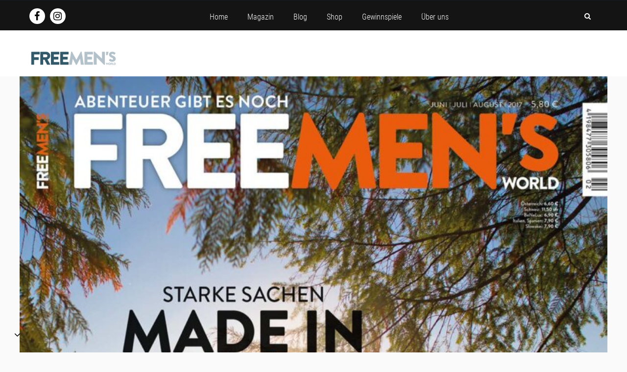

--- FILE ---
content_type: text/html; charset=UTF-8
request_url: https://freemensworld.de/ausgaben/2-2017-made-in-germany/
body_size: 22586
content:
<!DOCTYPE html>
<html lang="de" class="no-js">

  <head>
    <!-- meta --> 
    <!--[if !HTML5]>
    <meta http-equiv="X-UA-Compatible" content="IE=edge,chrome=1">
    <![endif]-->
    <meta charset="UTF-8">
          <meta name="viewport" content="width=device-width, initial-scale=1.0">
      <!-- <meta name="theme-color" content="#0074a2"> -->
        
    <!-- title -->
    <title>2/2017 - MADE IN GERMANY - FREE MEN’S WORLD</title>
    
    <!-- fav & touch -->
            <link href="https://freemensworld.de/wp-content/themes/cleantheme/blogs/5/images/fav.ico" rel="shortcut icon">
        <link href="https://freemensworld.de/wp-content/themes/cleantheme/blogs/5/images/touch.png" rel="apple-touch-icon-precomposed">
      
    <!-- css + javascript -->
    
<!-- The SEO Framework von Sybre Waaijer -->
<meta name="robots" content="max-snippet:-1,max-image-preview:large,max-video-preview:-1" />
<link rel="canonical" href="https://freemensworld.de/ausgaben/2-2017-made-in-germany/" />
<meta name="description" content="In diesem Sommer: Über die Leidenschaft des Fliegenfischens, die große Freiheit des Campings, Gipfelrekord trotz Handicap, der Libanon Neuland für Biker…" />
<meta property="og:type" content="article" />
<meta property="og:locale" content="de_DE" />
<meta property="og:site_name" content="FREE MEN&#039;S WORLD" />
<meta property="og:title" content="2/2017 - MADE IN GERMANY" />
<meta property="og:description" content="In diesem Sommer: Über die Leidenschaft des Fliegenfischens, die große Freiheit des Campings, Gipfelrekord trotz Handicap, der Libanon Neuland für Biker, Abtauchen rund um Galapagos. Außerdem: Mach…" />
<meta property="og:url" content="https://freemensworld.de/ausgaben/2-2017-made-in-germany/" />
<meta property="og:image" content="https://freemensworld.de/wp-content/uploads/sites/5/2022/03/FMW-2017-02-1.jpg" />
<meta property="og:image:width" content="1299" />
<meta property="og:image:height" content="1654" />
<meta property="article:published_time" content="2017-02-08T10:46:30+00:00" />
<meta property="article:modified_time" content="2022-03-11T08:44:04+00:00" />
<meta name="twitter:card" content="summary_large_image" />
<meta name="twitter:title" content="2/2017 - MADE IN GERMANY" />
<meta name="twitter:description" content="In diesem Sommer: Über die Leidenschaft des Fliegenfischens, die große Freiheit des Campings, Gipfelrekord trotz Handicap, der Libanon Neuland für Biker, Abtauchen rund um Galapagos. Außerdem: Mach…" />
<meta name="twitter:image" content="https://freemensworld.de/wp-content/uploads/sites/5/2022/03/FMW-2017-02-1.jpg" />
<script type="application/ld+json">{"@context":"https://schema.org","@graph":[{"@type":"WebSite","@id":"https://freemensworld.de/#/schema/WebSite","url":"https://freemensworld.de/","name":"FREE MEN'S WORLD","description":"DAS ABENTEUERMAGAZIN","inLanguage":"de","potentialAction":{"@type":"SearchAction","target":{"@type":"EntryPoint","urlTemplate":"https://freemensworld.de/search/{search_term_string}/"},"query-input":"required name=search_term_string"},"publisher":{"@type":"Organization","@id":"https://freemensworld.de/#/schema/Organization","name":"FREE MEN'S WORLD","url":"https://freemensworld.de/"}},{"@type":"WebPage","@id":"https://freemensworld.de/ausgaben/2-2017-made-in-germany/","url":"https://freemensworld.de/ausgaben/2-2017-made-in-germany/","name":"2/2017 - MADE IN GERMANY - FREE MEN’S WORLD","description":"In diesem Sommer: Über die Leidenschaft des Fliegenfischens, die große Freiheit des Campings, Gipfelrekord trotz Handicap, der Libanon Neuland für Biker…","inLanguage":"de","isPartOf":{"@id":"https://freemensworld.de/#/schema/WebSite"},"breadcrumb":{"@type":"BreadcrumbList","@id":"https://freemensworld.de/#/schema/BreadcrumbList","itemListElement":[{"@type":"ListItem","position":1,"item":"https://freemensworld.de/","name":"FREE MEN’S WORLD"},{"@type":"ListItem","position":2,"name":"2/2017 - MADE IN GERMANY"}]},"potentialAction":{"@type":"ReadAction","target":"https://freemensworld.de/ausgaben/2-2017-made-in-germany/"},"datePublished":"2017-02-08T10:46:30+00:00","dateModified":"2022-03-11T08:44:04+00:00","author":{"@type":"Person","@id":"https://freemensworld.de/#/schema/Person/bb9c8a9851e6d753fd4c59eb9e55c986","name":"finnaichinger"}}]}</script>
<!-- / The SEO Framework von Sybre Waaijer | 7.92ms meta | 3.74ms boot -->

<link rel="alternate" title="oEmbed (JSON)" type="application/json+oembed" href="https://freemensworld.de/wp-json/oembed/1.0/embed?url=https%3A%2F%2Ffreemensworld.de%2Fausgaben%2F2-2017-made-in-germany%2F" />
<link rel="alternate" title="oEmbed (XML)" type="text/xml+oembed" href="https://freemensworld.de/wp-json/oembed/1.0/embed?url=https%3A%2F%2Ffreemensworld.de%2Fausgaben%2F2-2017-made-in-germany%2F&#038;format=xml" />
<style id='wp-img-auto-sizes-contain-inline-css' type='text/css'>
img:is([sizes=auto i],[sizes^="auto," i]){contain-intrinsic-size:3000px 1500px}
/*# sourceURL=wp-img-auto-sizes-contain-inline-css */
</style>
<link rel='stylesheet' id='webfonts-css' href='https://freemensworld.de/wp-content/themes/cleantheme/fonts/webfonts.css?ver=1.0.0' media='all' />
<link rel='stylesheet' id='cleantheme-blog-variables-css' href='https://freemensworld.de/wp-content/themes/cleantheme/blogs/5/css/variables.css?ver=6.9' media='all' />
<link rel='stylesheet' id='coffee-filter-css' href='https://freemensworld.de/wp-content/themes/agoodstart/inc/widgets/coffee-filter/widget.css?ver=1.0.0' media='all' />
<style id='wp-emoji-styles-inline-css' type='text/css'>

	img.wp-smiley, img.emoji {
		display: inline !important;
		border: none !important;
		box-shadow: none !important;
		height: 1em !important;
		width: 1em !important;
		margin: 0 0.07em !important;
		vertical-align: -0.1em !important;
		background: none !important;
		padding: 0 !important;
	}
/*# sourceURL=wp-emoji-styles-inline-css */
</style>
<style id='wp-block-library-inline-css' type='text/css'>
:root{--wp-block-synced-color:#7a00df;--wp-block-synced-color--rgb:122,0,223;--wp-bound-block-color:var(--wp-block-synced-color);--wp-editor-canvas-background:#ddd;--wp-admin-theme-color:#007cba;--wp-admin-theme-color--rgb:0,124,186;--wp-admin-theme-color-darker-10:#006ba1;--wp-admin-theme-color-darker-10--rgb:0,107,160.5;--wp-admin-theme-color-darker-20:#005a87;--wp-admin-theme-color-darker-20--rgb:0,90,135;--wp-admin-border-width-focus:2px}@media (min-resolution:192dpi){:root{--wp-admin-border-width-focus:1.5px}}.wp-element-button{cursor:pointer}:root .has-very-light-gray-background-color{background-color:#eee}:root .has-very-dark-gray-background-color{background-color:#313131}:root .has-very-light-gray-color{color:#eee}:root .has-very-dark-gray-color{color:#313131}:root .has-vivid-green-cyan-to-vivid-cyan-blue-gradient-background{background:linear-gradient(135deg,#00d084,#0693e3)}:root .has-purple-crush-gradient-background{background:linear-gradient(135deg,#34e2e4,#4721fb 50%,#ab1dfe)}:root .has-hazy-dawn-gradient-background{background:linear-gradient(135deg,#faaca8,#dad0ec)}:root .has-subdued-olive-gradient-background{background:linear-gradient(135deg,#fafae1,#67a671)}:root .has-atomic-cream-gradient-background{background:linear-gradient(135deg,#fdd79a,#004a59)}:root .has-nightshade-gradient-background{background:linear-gradient(135deg,#330968,#31cdcf)}:root .has-midnight-gradient-background{background:linear-gradient(135deg,#020381,#2874fc)}:root{--wp--preset--font-size--normal:16px;--wp--preset--font-size--huge:42px}.has-regular-font-size{font-size:1em}.has-larger-font-size{font-size:2.625em}.has-normal-font-size{font-size:var(--wp--preset--font-size--normal)}.has-huge-font-size{font-size:var(--wp--preset--font-size--huge)}.has-text-align-center{text-align:center}.has-text-align-left{text-align:left}.has-text-align-right{text-align:right}.has-fit-text{white-space:nowrap!important}#end-resizable-editor-section{display:none}.aligncenter{clear:both}.items-justified-left{justify-content:flex-start}.items-justified-center{justify-content:center}.items-justified-right{justify-content:flex-end}.items-justified-space-between{justify-content:space-between}.screen-reader-text{border:0;clip-path:inset(50%);height:1px;margin:-1px;overflow:hidden;padding:0;position:absolute;width:1px;word-wrap:normal!important}.screen-reader-text:focus{background-color:#ddd;clip-path:none;color:#444;display:block;font-size:1em;height:auto;left:5px;line-height:normal;padding:15px 23px 14px;text-decoration:none;top:5px;width:auto;z-index:100000}html :where(.has-border-color){border-style:solid}html :where([style*=border-top-color]){border-top-style:solid}html :where([style*=border-right-color]){border-right-style:solid}html :where([style*=border-bottom-color]){border-bottom-style:solid}html :where([style*=border-left-color]){border-left-style:solid}html :where([style*=border-width]){border-style:solid}html :where([style*=border-top-width]){border-top-style:solid}html :where([style*=border-right-width]){border-right-style:solid}html :where([style*=border-bottom-width]){border-bottom-style:solid}html :where([style*=border-left-width]){border-left-style:solid}html :where(img[class*=wp-image-]){height:auto;max-width:100%}:where(figure){margin:0 0 1em}html :where(.is-position-sticky){--wp-admin--admin-bar--position-offset:var(--wp-admin--admin-bar--height,0px)}@media screen and (max-width:600px){html :where(.is-position-sticky){--wp-admin--admin-bar--position-offset:0px}}

/*# sourceURL=wp-block-library-inline-css */
</style><style id='wp-block-button-inline-css' type='text/css'>
.wp-block-button__link{align-content:center;box-sizing:border-box;cursor:pointer;display:inline-block;height:100%;text-align:center;word-break:break-word}.wp-block-button__link.aligncenter{text-align:center}.wp-block-button__link.alignright{text-align:right}:where(.wp-block-button__link){border-radius:9999px;box-shadow:none;padding:calc(.667em + 2px) calc(1.333em + 2px);text-decoration:none}.wp-block-button[style*=text-decoration] .wp-block-button__link{text-decoration:inherit}.wp-block-buttons>.wp-block-button.has-custom-width{max-width:none}.wp-block-buttons>.wp-block-button.has-custom-width .wp-block-button__link{width:100%}.wp-block-buttons>.wp-block-button.has-custom-font-size .wp-block-button__link{font-size:inherit}.wp-block-buttons>.wp-block-button.wp-block-button__width-25{width:calc(25% - var(--wp--style--block-gap, .5em)*.75)}.wp-block-buttons>.wp-block-button.wp-block-button__width-50{width:calc(50% - var(--wp--style--block-gap, .5em)*.5)}.wp-block-buttons>.wp-block-button.wp-block-button__width-75{width:calc(75% - var(--wp--style--block-gap, .5em)*.25)}.wp-block-buttons>.wp-block-button.wp-block-button__width-100{flex-basis:100%;width:100%}.wp-block-buttons.is-vertical>.wp-block-button.wp-block-button__width-25{width:25%}.wp-block-buttons.is-vertical>.wp-block-button.wp-block-button__width-50{width:50%}.wp-block-buttons.is-vertical>.wp-block-button.wp-block-button__width-75{width:75%}.wp-block-button.is-style-squared,.wp-block-button__link.wp-block-button.is-style-squared{border-radius:0}.wp-block-button.no-border-radius,.wp-block-button__link.no-border-radius{border-radius:0!important}:root :where(.wp-block-button .wp-block-button__link.is-style-outline),:root :where(.wp-block-button.is-style-outline>.wp-block-button__link){border:2px solid;padding:.667em 1.333em}:root :where(.wp-block-button .wp-block-button__link.is-style-outline:not(.has-text-color)),:root :where(.wp-block-button.is-style-outline>.wp-block-button__link:not(.has-text-color)){color:currentColor}:root :where(.wp-block-button .wp-block-button__link.is-style-outline:not(.has-background)),:root :where(.wp-block-button.is-style-outline>.wp-block-button__link:not(.has-background)){background-color:initial;background-image:none}
/*# sourceURL=https://freemensworld.de/wp-includes/blocks/button/style.min.css */
</style>
<style id='wp-block-gallery-inline-css' type='text/css'>
.blocks-gallery-grid:not(.has-nested-images),.wp-block-gallery:not(.has-nested-images){display:flex;flex-wrap:wrap;list-style-type:none;margin:0;padding:0}.blocks-gallery-grid:not(.has-nested-images) .blocks-gallery-image,.blocks-gallery-grid:not(.has-nested-images) .blocks-gallery-item,.wp-block-gallery:not(.has-nested-images) .blocks-gallery-image,.wp-block-gallery:not(.has-nested-images) .blocks-gallery-item{display:flex;flex-direction:column;flex-grow:1;justify-content:center;margin:0 1em 1em 0;position:relative;width:calc(50% - 1em)}.blocks-gallery-grid:not(.has-nested-images) .blocks-gallery-image:nth-of-type(2n),.blocks-gallery-grid:not(.has-nested-images) .blocks-gallery-item:nth-of-type(2n),.wp-block-gallery:not(.has-nested-images) .blocks-gallery-image:nth-of-type(2n),.wp-block-gallery:not(.has-nested-images) .blocks-gallery-item:nth-of-type(2n){margin-right:0}.blocks-gallery-grid:not(.has-nested-images) .blocks-gallery-image figure,.blocks-gallery-grid:not(.has-nested-images) .blocks-gallery-item figure,.wp-block-gallery:not(.has-nested-images) .blocks-gallery-image figure,.wp-block-gallery:not(.has-nested-images) .blocks-gallery-item figure{align-items:flex-end;display:flex;height:100%;justify-content:flex-start;margin:0}.blocks-gallery-grid:not(.has-nested-images) .blocks-gallery-image img,.blocks-gallery-grid:not(.has-nested-images) .blocks-gallery-item img,.wp-block-gallery:not(.has-nested-images) .blocks-gallery-image img,.wp-block-gallery:not(.has-nested-images) .blocks-gallery-item img{display:block;height:auto;max-width:100%;width:auto}.blocks-gallery-grid:not(.has-nested-images) .blocks-gallery-image figcaption,.blocks-gallery-grid:not(.has-nested-images) .blocks-gallery-item figcaption,.wp-block-gallery:not(.has-nested-images) .blocks-gallery-image figcaption,.wp-block-gallery:not(.has-nested-images) .blocks-gallery-item figcaption{background:linear-gradient(0deg,#000000b3,#0000004d 70%,#0000);bottom:0;box-sizing:border-box;color:#fff;font-size:.8em;margin:0;max-height:100%;overflow:auto;padding:3em .77em .7em;position:absolute;text-align:center;width:100%;z-index:2}.blocks-gallery-grid:not(.has-nested-images) .blocks-gallery-image figcaption img,.blocks-gallery-grid:not(.has-nested-images) .blocks-gallery-item figcaption img,.wp-block-gallery:not(.has-nested-images) .blocks-gallery-image figcaption img,.wp-block-gallery:not(.has-nested-images) .blocks-gallery-item figcaption img{display:inline}.blocks-gallery-grid:not(.has-nested-images) figcaption,.wp-block-gallery:not(.has-nested-images) figcaption{flex-grow:1}.blocks-gallery-grid:not(.has-nested-images).is-cropped .blocks-gallery-image a,.blocks-gallery-grid:not(.has-nested-images).is-cropped .blocks-gallery-image img,.blocks-gallery-grid:not(.has-nested-images).is-cropped .blocks-gallery-item a,.blocks-gallery-grid:not(.has-nested-images).is-cropped .blocks-gallery-item img,.wp-block-gallery:not(.has-nested-images).is-cropped .blocks-gallery-image a,.wp-block-gallery:not(.has-nested-images).is-cropped .blocks-gallery-image img,.wp-block-gallery:not(.has-nested-images).is-cropped .blocks-gallery-item a,.wp-block-gallery:not(.has-nested-images).is-cropped .blocks-gallery-item img{flex:1;height:100%;object-fit:cover;width:100%}.blocks-gallery-grid:not(.has-nested-images).columns-1 .blocks-gallery-image,.blocks-gallery-grid:not(.has-nested-images).columns-1 .blocks-gallery-item,.wp-block-gallery:not(.has-nested-images).columns-1 .blocks-gallery-image,.wp-block-gallery:not(.has-nested-images).columns-1 .blocks-gallery-item{margin-right:0;width:100%}@media (min-width:600px){.blocks-gallery-grid:not(.has-nested-images).columns-3 .blocks-gallery-image,.blocks-gallery-grid:not(.has-nested-images).columns-3 .blocks-gallery-item,.wp-block-gallery:not(.has-nested-images).columns-3 .blocks-gallery-image,.wp-block-gallery:not(.has-nested-images).columns-3 .blocks-gallery-item{margin-right:1em;width:calc(33.33333% - .66667em)}.blocks-gallery-grid:not(.has-nested-images).columns-4 .blocks-gallery-image,.blocks-gallery-grid:not(.has-nested-images).columns-4 .blocks-gallery-item,.wp-block-gallery:not(.has-nested-images).columns-4 .blocks-gallery-image,.wp-block-gallery:not(.has-nested-images).columns-4 .blocks-gallery-item{margin-right:1em;width:calc(25% - .75em)}.blocks-gallery-grid:not(.has-nested-images).columns-5 .blocks-gallery-image,.blocks-gallery-grid:not(.has-nested-images).columns-5 .blocks-gallery-item,.wp-block-gallery:not(.has-nested-images).columns-5 .blocks-gallery-image,.wp-block-gallery:not(.has-nested-images).columns-5 .blocks-gallery-item{margin-right:1em;width:calc(20% - .8em)}.blocks-gallery-grid:not(.has-nested-images).columns-6 .blocks-gallery-image,.blocks-gallery-grid:not(.has-nested-images).columns-6 .blocks-gallery-item,.wp-block-gallery:not(.has-nested-images).columns-6 .blocks-gallery-image,.wp-block-gallery:not(.has-nested-images).columns-6 .blocks-gallery-item{margin-right:1em;width:calc(16.66667% - .83333em)}.blocks-gallery-grid:not(.has-nested-images).columns-7 .blocks-gallery-image,.blocks-gallery-grid:not(.has-nested-images).columns-7 .blocks-gallery-item,.wp-block-gallery:not(.has-nested-images).columns-7 .blocks-gallery-image,.wp-block-gallery:not(.has-nested-images).columns-7 .blocks-gallery-item{margin-right:1em;width:calc(14.28571% - .85714em)}.blocks-gallery-grid:not(.has-nested-images).columns-8 .blocks-gallery-image,.blocks-gallery-grid:not(.has-nested-images).columns-8 .blocks-gallery-item,.wp-block-gallery:not(.has-nested-images).columns-8 .blocks-gallery-image,.wp-block-gallery:not(.has-nested-images).columns-8 .blocks-gallery-item{margin-right:1em;width:calc(12.5% - .875em)}.blocks-gallery-grid:not(.has-nested-images).columns-1 .blocks-gallery-image:nth-of-type(1n),.blocks-gallery-grid:not(.has-nested-images).columns-1 .blocks-gallery-item:nth-of-type(1n),.blocks-gallery-grid:not(.has-nested-images).columns-2 .blocks-gallery-image:nth-of-type(2n),.blocks-gallery-grid:not(.has-nested-images).columns-2 .blocks-gallery-item:nth-of-type(2n),.blocks-gallery-grid:not(.has-nested-images).columns-3 .blocks-gallery-image:nth-of-type(3n),.blocks-gallery-grid:not(.has-nested-images).columns-3 .blocks-gallery-item:nth-of-type(3n),.blocks-gallery-grid:not(.has-nested-images).columns-4 .blocks-gallery-image:nth-of-type(4n),.blocks-gallery-grid:not(.has-nested-images).columns-4 .blocks-gallery-item:nth-of-type(4n),.blocks-gallery-grid:not(.has-nested-images).columns-5 .blocks-gallery-image:nth-of-type(5n),.blocks-gallery-grid:not(.has-nested-images).columns-5 .blocks-gallery-item:nth-of-type(5n),.blocks-gallery-grid:not(.has-nested-images).columns-6 .blocks-gallery-image:nth-of-type(6n),.blocks-gallery-grid:not(.has-nested-images).columns-6 .blocks-gallery-item:nth-of-type(6n),.blocks-gallery-grid:not(.has-nested-images).columns-7 .blocks-gallery-image:nth-of-type(7n),.blocks-gallery-grid:not(.has-nested-images).columns-7 .blocks-gallery-item:nth-of-type(7n),.blocks-gallery-grid:not(.has-nested-images).columns-8 .blocks-gallery-image:nth-of-type(8n),.blocks-gallery-grid:not(.has-nested-images).columns-8 .blocks-gallery-item:nth-of-type(8n),.wp-block-gallery:not(.has-nested-images).columns-1 .blocks-gallery-image:nth-of-type(1n),.wp-block-gallery:not(.has-nested-images).columns-1 .blocks-gallery-item:nth-of-type(1n),.wp-block-gallery:not(.has-nested-images).columns-2 .blocks-gallery-image:nth-of-type(2n),.wp-block-gallery:not(.has-nested-images).columns-2 .blocks-gallery-item:nth-of-type(2n),.wp-block-gallery:not(.has-nested-images).columns-3 .blocks-gallery-image:nth-of-type(3n),.wp-block-gallery:not(.has-nested-images).columns-3 .blocks-gallery-item:nth-of-type(3n),.wp-block-gallery:not(.has-nested-images).columns-4 .blocks-gallery-image:nth-of-type(4n),.wp-block-gallery:not(.has-nested-images).columns-4 .blocks-gallery-item:nth-of-type(4n),.wp-block-gallery:not(.has-nested-images).columns-5 .blocks-gallery-image:nth-of-type(5n),.wp-block-gallery:not(.has-nested-images).columns-5 .blocks-gallery-item:nth-of-type(5n),.wp-block-gallery:not(.has-nested-images).columns-6 .blocks-gallery-image:nth-of-type(6n),.wp-block-gallery:not(.has-nested-images).columns-6 .blocks-gallery-item:nth-of-type(6n),.wp-block-gallery:not(.has-nested-images).columns-7 .blocks-gallery-image:nth-of-type(7n),.wp-block-gallery:not(.has-nested-images).columns-7 .blocks-gallery-item:nth-of-type(7n),.wp-block-gallery:not(.has-nested-images).columns-8 .blocks-gallery-image:nth-of-type(8n),.wp-block-gallery:not(.has-nested-images).columns-8 .blocks-gallery-item:nth-of-type(8n){margin-right:0}}.blocks-gallery-grid:not(.has-nested-images) .blocks-gallery-image:last-child,.blocks-gallery-grid:not(.has-nested-images) .blocks-gallery-item:last-child,.wp-block-gallery:not(.has-nested-images) .blocks-gallery-image:last-child,.wp-block-gallery:not(.has-nested-images) .blocks-gallery-item:last-child{margin-right:0}.blocks-gallery-grid:not(.has-nested-images).alignleft,.blocks-gallery-grid:not(.has-nested-images).alignright,.wp-block-gallery:not(.has-nested-images).alignleft,.wp-block-gallery:not(.has-nested-images).alignright{max-width:420px;width:100%}.blocks-gallery-grid:not(.has-nested-images).aligncenter .blocks-gallery-item figure,.wp-block-gallery:not(.has-nested-images).aligncenter .blocks-gallery-item figure{justify-content:center}.wp-block-gallery:not(.is-cropped) .blocks-gallery-item{align-self:flex-start}figure.wp-block-gallery.has-nested-images{align-items:normal}.wp-block-gallery.has-nested-images figure.wp-block-image:not(#individual-image){margin:0;width:calc(50% - var(--wp--style--unstable-gallery-gap, 16px)/2)}.wp-block-gallery.has-nested-images figure.wp-block-image{box-sizing:border-box;display:flex;flex-direction:column;flex-grow:1;justify-content:center;max-width:100%;position:relative}.wp-block-gallery.has-nested-images figure.wp-block-image>a,.wp-block-gallery.has-nested-images figure.wp-block-image>div{flex-direction:column;flex-grow:1;margin:0}.wp-block-gallery.has-nested-images figure.wp-block-image img{display:block;height:auto;max-width:100%!important;width:auto}.wp-block-gallery.has-nested-images figure.wp-block-image figcaption,.wp-block-gallery.has-nested-images figure.wp-block-image:has(figcaption):before{bottom:0;left:0;max-height:100%;position:absolute;right:0}.wp-block-gallery.has-nested-images figure.wp-block-image:has(figcaption):before{backdrop-filter:blur(3px);content:"";height:100%;-webkit-mask-image:linear-gradient(0deg,#000 20%,#0000);mask-image:linear-gradient(0deg,#000 20%,#0000);max-height:40%;pointer-events:none}.wp-block-gallery.has-nested-images figure.wp-block-image figcaption{box-sizing:border-box;color:#fff;font-size:13px;margin:0;overflow:auto;padding:1em;text-align:center;text-shadow:0 0 1.5px #000}.wp-block-gallery.has-nested-images figure.wp-block-image figcaption::-webkit-scrollbar{height:12px;width:12px}.wp-block-gallery.has-nested-images figure.wp-block-image figcaption::-webkit-scrollbar-track{background-color:initial}.wp-block-gallery.has-nested-images figure.wp-block-image figcaption::-webkit-scrollbar-thumb{background-clip:padding-box;background-color:initial;border:3px solid #0000;border-radius:8px}.wp-block-gallery.has-nested-images figure.wp-block-image figcaption:focus-within::-webkit-scrollbar-thumb,.wp-block-gallery.has-nested-images figure.wp-block-image figcaption:focus::-webkit-scrollbar-thumb,.wp-block-gallery.has-nested-images figure.wp-block-image figcaption:hover::-webkit-scrollbar-thumb{background-color:#fffc}.wp-block-gallery.has-nested-images figure.wp-block-image figcaption{scrollbar-color:#0000 #0000;scrollbar-gutter:stable both-edges;scrollbar-width:thin}.wp-block-gallery.has-nested-images figure.wp-block-image figcaption:focus,.wp-block-gallery.has-nested-images figure.wp-block-image figcaption:focus-within,.wp-block-gallery.has-nested-images figure.wp-block-image figcaption:hover{scrollbar-color:#fffc #0000}.wp-block-gallery.has-nested-images figure.wp-block-image figcaption{will-change:transform}@media (hover:none){.wp-block-gallery.has-nested-images figure.wp-block-image figcaption{scrollbar-color:#fffc #0000}}.wp-block-gallery.has-nested-images figure.wp-block-image figcaption{background:linear-gradient(0deg,#0006,#0000)}.wp-block-gallery.has-nested-images figure.wp-block-image figcaption img{display:inline}.wp-block-gallery.has-nested-images figure.wp-block-image figcaption a{color:inherit}.wp-block-gallery.has-nested-images figure.wp-block-image.has-custom-border img{box-sizing:border-box}.wp-block-gallery.has-nested-images figure.wp-block-image.has-custom-border>a,.wp-block-gallery.has-nested-images figure.wp-block-image.has-custom-border>div,.wp-block-gallery.has-nested-images figure.wp-block-image.is-style-rounded>a,.wp-block-gallery.has-nested-images figure.wp-block-image.is-style-rounded>div{flex:1 1 auto}.wp-block-gallery.has-nested-images figure.wp-block-image.has-custom-border figcaption,.wp-block-gallery.has-nested-images figure.wp-block-image.is-style-rounded figcaption{background:none;color:inherit;flex:initial;margin:0;padding:10px 10px 9px;position:relative;text-shadow:none}.wp-block-gallery.has-nested-images figure.wp-block-image.has-custom-border:before,.wp-block-gallery.has-nested-images figure.wp-block-image.is-style-rounded:before{content:none}.wp-block-gallery.has-nested-images figcaption{flex-basis:100%;flex-grow:1;text-align:center}.wp-block-gallery.has-nested-images:not(.is-cropped) figure.wp-block-image:not(#individual-image){margin-bottom:auto;margin-top:0}.wp-block-gallery.has-nested-images.is-cropped figure.wp-block-image:not(#individual-image){align-self:inherit}.wp-block-gallery.has-nested-images.is-cropped figure.wp-block-image:not(#individual-image)>a,.wp-block-gallery.has-nested-images.is-cropped figure.wp-block-image:not(#individual-image)>div:not(.components-drop-zone){display:flex}.wp-block-gallery.has-nested-images.is-cropped figure.wp-block-image:not(#individual-image) a,.wp-block-gallery.has-nested-images.is-cropped figure.wp-block-image:not(#individual-image) img{flex:1 0 0%;height:100%;object-fit:cover;width:100%}.wp-block-gallery.has-nested-images.columns-1 figure.wp-block-image:not(#individual-image){width:100%}@media (min-width:600px){.wp-block-gallery.has-nested-images.columns-3 figure.wp-block-image:not(#individual-image){width:calc(33.33333% - var(--wp--style--unstable-gallery-gap, 16px)*.66667)}.wp-block-gallery.has-nested-images.columns-4 figure.wp-block-image:not(#individual-image){width:calc(25% - var(--wp--style--unstable-gallery-gap, 16px)*.75)}.wp-block-gallery.has-nested-images.columns-5 figure.wp-block-image:not(#individual-image){width:calc(20% - var(--wp--style--unstable-gallery-gap, 16px)*.8)}.wp-block-gallery.has-nested-images.columns-6 figure.wp-block-image:not(#individual-image){width:calc(16.66667% - var(--wp--style--unstable-gallery-gap, 16px)*.83333)}.wp-block-gallery.has-nested-images.columns-7 figure.wp-block-image:not(#individual-image){width:calc(14.28571% - var(--wp--style--unstable-gallery-gap, 16px)*.85714)}.wp-block-gallery.has-nested-images.columns-8 figure.wp-block-image:not(#individual-image){width:calc(12.5% - var(--wp--style--unstable-gallery-gap, 16px)*.875)}.wp-block-gallery.has-nested-images.columns-default figure.wp-block-image:not(#individual-image){width:calc(33.33% - var(--wp--style--unstable-gallery-gap, 16px)*.66667)}.wp-block-gallery.has-nested-images.columns-default figure.wp-block-image:not(#individual-image):first-child:nth-last-child(2),.wp-block-gallery.has-nested-images.columns-default figure.wp-block-image:not(#individual-image):first-child:nth-last-child(2)~figure.wp-block-image:not(#individual-image){width:calc(50% - var(--wp--style--unstable-gallery-gap, 16px)*.5)}.wp-block-gallery.has-nested-images.columns-default figure.wp-block-image:not(#individual-image):first-child:last-child{width:100%}}.wp-block-gallery.has-nested-images.alignleft,.wp-block-gallery.has-nested-images.alignright{max-width:420px;width:100%}.wp-block-gallery.has-nested-images.aligncenter{justify-content:center}
/*# sourceURL=https://freemensworld.de/wp-includes/blocks/gallery/style.min.css */
</style>
<style id='wp-block-heading-inline-css' type='text/css'>
h1:where(.wp-block-heading).has-background,h2:where(.wp-block-heading).has-background,h3:where(.wp-block-heading).has-background,h4:where(.wp-block-heading).has-background,h5:where(.wp-block-heading).has-background,h6:where(.wp-block-heading).has-background{padding:1.25em 2.375em}h1.has-text-align-left[style*=writing-mode]:where([style*=vertical-lr]),h1.has-text-align-right[style*=writing-mode]:where([style*=vertical-rl]),h2.has-text-align-left[style*=writing-mode]:where([style*=vertical-lr]),h2.has-text-align-right[style*=writing-mode]:where([style*=vertical-rl]),h3.has-text-align-left[style*=writing-mode]:where([style*=vertical-lr]),h3.has-text-align-right[style*=writing-mode]:where([style*=vertical-rl]),h4.has-text-align-left[style*=writing-mode]:where([style*=vertical-lr]),h4.has-text-align-right[style*=writing-mode]:where([style*=vertical-rl]),h5.has-text-align-left[style*=writing-mode]:where([style*=vertical-lr]),h5.has-text-align-right[style*=writing-mode]:where([style*=vertical-rl]),h6.has-text-align-left[style*=writing-mode]:where([style*=vertical-lr]),h6.has-text-align-right[style*=writing-mode]:where([style*=vertical-rl]){rotate:180deg}
/*# sourceURL=https://freemensworld.de/wp-includes/blocks/heading/style.min.css */
</style>
<style id='wp-block-image-inline-css' type='text/css'>
.wp-block-image>a,.wp-block-image>figure>a{display:inline-block}.wp-block-image img{box-sizing:border-box;height:auto;max-width:100%;vertical-align:bottom}@media not (prefers-reduced-motion){.wp-block-image img.hide{visibility:hidden}.wp-block-image img.show{animation:show-content-image .4s}}.wp-block-image[style*=border-radius] img,.wp-block-image[style*=border-radius]>a{border-radius:inherit}.wp-block-image.has-custom-border img{box-sizing:border-box}.wp-block-image.aligncenter{text-align:center}.wp-block-image.alignfull>a,.wp-block-image.alignwide>a{width:100%}.wp-block-image.alignfull img,.wp-block-image.alignwide img{height:auto;width:100%}.wp-block-image .aligncenter,.wp-block-image .alignleft,.wp-block-image .alignright,.wp-block-image.aligncenter,.wp-block-image.alignleft,.wp-block-image.alignright{display:table}.wp-block-image .aligncenter>figcaption,.wp-block-image .alignleft>figcaption,.wp-block-image .alignright>figcaption,.wp-block-image.aligncenter>figcaption,.wp-block-image.alignleft>figcaption,.wp-block-image.alignright>figcaption{caption-side:bottom;display:table-caption}.wp-block-image .alignleft{float:left;margin:.5em 1em .5em 0}.wp-block-image .alignright{float:right;margin:.5em 0 .5em 1em}.wp-block-image .aligncenter{margin-left:auto;margin-right:auto}.wp-block-image :where(figcaption){margin-bottom:1em;margin-top:.5em}.wp-block-image.is-style-circle-mask img{border-radius:9999px}@supports ((-webkit-mask-image:none) or (mask-image:none)) or (-webkit-mask-image:none){.wp-block-image.is-style-circle-mask img{border-radius:0;-webkit-mask-image:url('data:image/svg+xml;utf8,<svg viewBox="0 0 100 100" xmlns="http://www.w3.org/2000/svg"><circle cx="50" cy="50" r="50"/></svg>');mask-image:url('data:image/svg+xml;utf8,<svg viewBox="0 0 100 100" xmlns="http://www.w3.org/2000/svg"><circle cx="50" cy="50" r="50"/></svg>');mask-mode:alpha;-webkit-mask-position:center;mask-position:center;-webkit-mask-repeat:no-repeat;mask-repeat:no-repeat;-webkit-mask-size:contain;mask-size:contain}}:root :where(.wp-block-image.is-style-rounded img,.wp-block-image .is-style-rounded img){border-radius:9999px}.wp-block-image figure{margin:0}.wp-lightbox-container{display:flex;flex-direction:column;position:relative}.wp-lightbox-container img{cursor:zoom-in}.wp-lightbox-container img:hover+button{opacity:1}.wp-lightbox-container button{align-items:center;backdrop-filter:blur(16px) saturate(180%);background-color:#5a5a5a40;border:none;border-radius:4px;cursor:zoom-in;display:flex;height:20px;justify-content:center;opacity:0;padding:0;position:absolute;right:16px;text-align:center;top:16px;width:20px;z-index:100}@media not (prefers-reduced-motion){.wp-lightbox-container button{transition:opacity .2s ease}}.wp-lightbox-container button:focus-visible{outline:3px auto #5a5a5a40;outline:3px auto -webkit-focus-ring-color;outline-offset:3px}.wp-lightbox-container button:hover{cursor:pointer;opacity:1}.wp-lightbox-container button:focus{opacity:1}.wp-lightbox-container button:focus,.wp-lightbox-container button:hover,.wp-lightbox-container button:not(:hover):not(:active):not(.has-background){background-color:#5a5a5a40;border:none}.wp-lightbox-overlay{box-sizing:border-box;cursor:zoom-out;height:100vh;left:0;overflow:hidden;position:fixed;top:0;visibility:hidden;width:100%;z-index:100000}.wp-lightbox-overlay .close-button{align-items:center;cursor:pointer;display:flex;justify-content:center;min-height:40px;min-width:40px;padding:0;position:absolute;right:calc(env(safe-area-inset-right) + 16px);top:calc(env(safe-area-inset-top) + 16px);z-index:5000000}.wp-lightbox-overlay .close-button:focus,.wp-lightbox-overlay .close-button:hover,.wp-lightbox-overlay .close-button:not(:hover):not(:active):not(.has-background){background:none;border:none}.wp-lightbox-overlay .lightbox-image-container{height:var(--wp--lightbox-container-height);left:50%;overflow:hidden;position:absolute;top:50%;transform:translate(-50%,-50%);transform-origin:top left;width:var(--wp--lightbox-container-width);z-index:9999999999}.wp-lightbox-overlay .wp-block-image{align-items:center;box-sizing:border-box;display:flex;height:100%;justify-content:center;margin:0;position:relative;transform-origin:0 0;width:100%;z-index:3000000}.wp-lightbox-overlay .wp-block-image img{height:var(--wp--lightbox-image-height);min-height:var(--wp--lightbox-image-height);min-width:var(--wp--lightbox-image-width);width:var(--wp--lightbox-image-width)}.wp-lightbox-overlay .wp-block-image figcaption{display:none}.wp-lightbox-overlay button{background:none;border:none}.wp-lightbox-overlay .scrim{background-color:#fff;height:100%;opacity:.9;position:absolute;width:100%;z-index:2000000}.wp-lightbox-overlay.active{visibility:visible}@media not (prefers-reduced-motion){.wp-lightbox-overlay.active{animation:turn-on-visibility .25s both}.wp-lightbox-overlay.active img{animation:turn-on-visibility .35s both}.wp-lightbox-overlay.show-closing-animation:not(.active){animation:turn-off-visibility .35s both}.wp-lightbox-overlay.show-closing-animation:not(.active) img{animation:turn-off-visibility .25s both}.wp-lightbox-overlay.zoom.active{animation:none;opacity:1;visibility:visible}.wp-lightbox-overlay.zoom.active .lightbox-image-container{animation:lightbox-zoom-in .4s}.wp-lightbox-overlay.zoom.active .lightbox-image-container img{animation:none}.wp-lightbox-overlay.zoom.active .scrim{animation:turn-on-visibility .4s forwards}.wp-lightbox-overlay.zoom.show-closing-animation:not(.active){animation:none}.wp-lightbox-overlay.zoom.show-closing-animation:not(.active) .lightbox-image-container{animation:lightbox-zoom-out .4s}.wp-lightbox-overlay.zoom.show-closing-animation:not(.active) .lightbox-image-container img{animation:none}.wp-lightbox-overlay.zoom.show-closing-animation:not(.active) .scrim{animation:turn-off-visibility .4s forwards}}@keyframes show-content-image{0%{visibility:hidden}99%{visibility:hidden}to{visibility:visible}}@keyframes turn-on-visibility{0%{opacity:0}to{opacity:1}}@keyframes turn-off-visibility{0%{opacity:1;visibility:visible}99%{opacity:0;visibility:visible}to{opacity:0;visibility:hidden}}@keyframes lightbox-zoom-in{0%{transform:translate(calc((-100vw + var(--wp--lightbox-scrollbar-width))/2 + var(--wp--lightbox-initial-left-position)),calc(-50vh + var(--wp--lightbox-initial-top-position))) scale(var(--wp--lightbox-scale))}to{transform:translate(-50%,-50%) scale(1)}}@keyframes lightbox-zoom-out{0%{transform:translate(-50%,-50%) scale(1);visibility:visible}99%{visibility:visible}to{transform:translate(calc((-100vw + var(--wp--lightbox-scrollbar-width))/2 + var(--wp--lightbox-initial-left-position)),calc(-50vh + var(--wp--lightbox-initial-top-position))) scale(var(--wp--lightbox-scale));visibility:hidden}}
/*# sourceURL=https://freemensworld.de/wp-includes/blocks/image/style.min.css */
</style>
<style id='wp-block-buttons-inline-css' type='text/css'>
.wp-block-buttons{box-sizing:border-box}.wp-block-buttons.is-vertical{flex-direction:column}.wp-block-buttons.is-vertical>.wp-block-button:last-child{margin-bottom:0}.wp-block-buttons>.wp-block-button{display:inline-block;margin:0}.wp-block-buttons.is-content-justification-left{justify-content:flex-start}.wp-block-buttons.is-content-justification-left.is-vertical{align-items:flex-start}.wp-block-buttons.is-content-justification-center{justify-content:center}.wp-block-buttons.is-content-justification-center.is-vertical{align-items:center}.wp-block-buttons.is-content-justification-right{justify-content:flex-end}.wp-block-buttons.is-content-justification-right.is-vertical{align-items:flex-end}.wp-block-buttons.is-content-justification-space-between{justify-content:space-between}.wp-block-buttons.aligncenter{text-align:center}.wp-block-buttons:not(.is-content-justification-space-between,.is-content-justification-right,.is-content-justification-left,.is-content-justification-center) .wp-block-button.aligncenter{margin-left:auto;margin-right:auto;width:100%}.wp-block-buttons[style*=text-decoration] .wp-block-button,.wp-block-buttons[style*=text-decoration] .wp-block-button__link{text-decoration:inherit}.wp-block-buttons.has-custom-font-size .wp-block-button__link{font-size:inherit}.wp-block-buttons .wp-block-button__link{width:100%}.wp-block-button.aligncenter{text-align:center}
/*# sourceURL=https://freemensworld.de/wp-includes/blocks/buttons/style.min.css */
</style>
<style id='wp-block-post-excerpt-inline-css' type='text/css'>
:where(.wp-block-post-excerpt){box-sizing:border-box;margin-bottom:var(--wp--style--block-gap);margin-top:var(--wp--style--block-gap)}.wp-block-post-excerpt__excerpt{margin-bottom:0;margin-top:0}.wp-block-post-excerpt__more-text{margin-bottom:0;margin-top:var(--wp--style--block-gap)}.wp-block-post-excerpt__more-link{display:inline-block}
/*# sourceURL=https://freemensworld.de/wp-includes/blocks/post-excerpt/style.min.css */
</style>
<style id='wp-block-post-title-inline-css' type='text/css'>
.wp-block-post-title{box-sizing:border-box;word-break:break-word}.wp-block-post-title :where(a){display:inline-block;font-family:inherit;font-size:inherit;font-style:inherit;font-weight:inherit;letter-spacing:inherit;line-height:inherit;text-decoration:inherit}
/*# sourceURL=https://freemensworld.de/wp-includes/blocks/post-title/style.min.css */
</style>
<style id='wp-block-columns-inline-css' type='text/css'>
.wp-block-columns{box-sizing:border-box;display:flex;flex-wrap:wrap!important}@media (min-width:782px){.wp-block-columns{flex-wrap:nowrap!important}}.wp-block-columns{align-items:normal!important}.wp-block-columns.are-vertically-aligned-top{align-items:flex-start}.wp-block-columns.are-vertically-aligned-center{align-items:center}.wp-block-columns.are-vertically-aligned-bottom{align-items:flex-end}@media (max-width:781px){.wp-block-columns:not(.is-not-stacked-on-mobile)>.wp-block-column{flex-basis:100%!important}}@media (min-width:782px){.wp-block-columns:not(.is-not-stacked-on-mobile)>.wp-block-column{flex-basis:0;flex-grow:1}.wp-block-columns:not(.is-not-stacked-on-mobile)>.wp-block-column[style*=flex-basis]{flex-grow:0}}.wp-block-columns.is-not-stacked-on-mobile{flex-wrap:nowrap!important}.wp-block-columns.is-not-stacked-on-mobile>.wp-block-column{flex-basis:0;flex-grow:1}.wp-block-columns.is-not-stacked-on-mobile>.wp-block-column[style*=flex-basis]{flex-grow:0}:where(.wp-block-columns){margin-bottom:1.75em}:where(.wp-block-columns.has-background){padding:1.25em 2.375em}.wp-block-column{flex-grow:1;min-width:0;overflow-wrap:break-word;word-break:break-word}.wp-block-column.is-vertically-aligned-top{align-self:flex-start}.wp-block-column.is-vertically-aligned-center{align-self:center}.wp-block-column.is-vertically-aligned-bottom{align-self:flex-end}.wp-block-column.is-vertically-aligned-stretch{align-self:stretch}.wp-block-column.is-vertically-aligned-bottom,.wp-block-column.is-vertically-aligned-center,.wp-block-column.is-vertically-aligned-top{width:100%}
/*# sourceURL=https://freemensworld.de/wp-includes/blocks/columns/style.min.css */
</style>
<style id='wp-block-group-inline-css' type='text/css'>
.wp-block-group{box-sizing:border-box}:where(.wp-block-group.wp-block-group-is-layout-constrained){position:relative}
/*# sourceURL=https://freemensworld.de/wp-includes/blocks/group/style.min.css */
</style>
<style id='wp-block-paragraph-inline-css' type='text/css'>
.is-small-text{font-size:.875em}.is-regular-text{font-size:1em}.is-large-text{font-size:2.25em}.is-larger-text{font-size:3em}.has-drop-cap:not(:focus):first-letter{float:left;font-size:8.4em;font-style:normal;font-weight:100;line-height:.68;margin:.05em .1em 0 0;text-transform:uppercase}body.rtl .has-drop-cap:not(:focus):first-letter{float:none;margin-left:.1em}p.has-drop-cap.has-background{overflow:hidden}:root :where(p.has-background){padding:1.25em 2.375em}:where(p.has-text-color:not(.has-link-color)) a{color:inherit}p.has-text-align-left[style*="writing-mode:vertical-lr"],p.has-text-align-right[style*="writing-mode:vertical-rl"]{rotate:180deg}
/*# sourceURL=https://freemensworld.de/wp-includes/blocks/paragraph/style.min.css */
</style>
<style id='wp-block-separator-inline-css' type='text/css'>
@charset "UTF-8";.wp-block-separator{border:none;border-top:2px solid}:root :where(.wp-block-separator.is-style-dots){height:auto;line-height:1;text-align:center}:root :where(.wp-block-separator.is-style-dots):before{color:currentColor;content:"···";font-family:serif;font-size:1.5em;letter-spacing:2em;padding-left:2em}.wp-block-separator.is-style-dots{background:none!important;border:none!important}
/*# sourceURL=https://freemensworld.de/wp-includes/blocks/separator/style.min.css */
</style>
<style id='wp-block-spacer-inline-css' type='text/css'>
.wp-block-spacer{clear:both}
/*# sourceURL=https://freemensworld.de/wp-includes/blocks/spacer/style.min.css */
</style>
<style id='global-styles-inline-css' type='text/css'>
:root{--wp--preset--aspect-ratio--square: 1;--wp--preset--aspect-ratio--4-3: 4/3;--wp--preset--aspect-ratio--3-4: 3/4;--wp--preset--aspect-ratio--3-2: 3/2;--wp--preset--aspect-ratio--2-3: 2/3;--wp--preset--aspect-ratio--16-9: 16/9;--wp--preset--aspect-ratio--9-16: 9/16;--wp--preset--color--black: rgba(0,0,0, 1);--wp--preset--color--cyan-bluish-gray: #abb8c3;--wp--preset--color--white: rgba(255,255,255, 1);--wp--preset--color--pale-pink: #f78da7;--wp--preset--color--vivid-red: #cf2e2e;--wp--preset--color--luminous-vivid-orange: #ff6900;--wp--preset--color--luminous-vivid-amber: #fcb900;--wp--preset--color--light-green-cyan: #7bdcb5;--wp--preset--color--vivid-green-cyan: #00d084;--wp--preset--color--pale-cyan-blue: #8ed1fc;--wp--preset--color--vivid-cyan-blue: #0693e3;--wp--preset--color--vivid-purple: #9b51e0;--wp--preset--color--primary: #325969;--wp--preset--color--secondary: #afc1cd;--wp--preset--gradient--vivid-cyan-blue-to-vivid-purple: linear-gradient(135deg,rgb(6,147,227) 0%,rgb(155,81,224) 100%);--wp--preset--gradient--light-green-cyan-to-vivid-green-cyan: linear-gradient(135deg,rgb(122,220,180) 0%,rgb(0,208,130) 100%);--wp--preset--gradient--luminous-vivid-amber-to-luminous-vivid-orange: linear-gradient(135deg,rgb(252,185,0) 0%,rgb(255,105,0) 100%);--wp--preset--gradient--luminous-vivid-orange-to-vivid-red: linear-gradient(135deg,rgb(255,105,0) 0%,rgb(207,46,46) 100%);--wp--preset--gradient--very-light-gray-to-cyan-bluish-gray: linear-gradient(135deg,rgb(238,238,238) 0%,rgb(169,184,195) 100%);--wp--preset--gradient--cool-to-warm-spectrum: linear-gradient(135deg,rgb(74,234,220) 0%,rgb(151,120,209) 20%,rgb(207,42,186) 40%,rgb(238,44,130) 60%,rgb(251,105,98) 80%,rgb(254,248,76) 100%);--wp--preset--gradient--blush-light-purple: linear-gradient(135deg,rgb(255,206,236) 0%,rgb(152,150,240) 100%);--wp--preset--gradient--blush-bordeaux: linear-gradient(135deg,rgb(254,205,165) 0%,rgb(254,45,45) 50%,rgb(107,0,62) 100%);--wp--preset--gradient--luminous-dusk: linear-gradient(135deg,rgb(255,203,112) 0%,rgb(199,81,192) 50%,rgb(65,88,208) 100%);--wp--preset--gradient--pale-ocean: linear-gradient(135deg,rgb(255,245,203) 0%,rgb(182,227,212) 50%,rgb(51,167,181) 100%);--wp--preset--gradient--electric-grass: linear-gradient(135deg,rgb(202,248,128) 0%,rgb(113,206,126) 100%);--wp--preset--gradient--midnight: linear-gradient(135deg,rgb(2,3,129) 0%,rgb(40,116,252) 100%);--wp--preset--font-size--small: 14px;--wp--preset--font-size--medium: 24px;--wp--preset--font-size--large: 32px;--wp--preset--font-size--x-large: 42px;--wp--preset--font-size--xsmall: 12px;--wp--preset--font-size--xlarge: 48px;--wp--preset--font-size--hero: 64px;--wp--preset--spacing--20: 0.44rem;--wp--preset--spacing--30: 0.67rem;--wp--preset--spacing--40: 1rem;--wp--preset--spacing--50: 1.5rem;--wp--preset--spacing--60: 2.25rem;--wp--preset--spacing--70: 3.38rem;--wp--preset--spacing--80: 5.06rem;--wp--preset--shadow--natural: 6px 6px 9px rgba(0, 0, 0, 0.2);--wp--preset--shadow--deep: 12px 12px 50px rgba(0, 0, 0, 0.4);--wp--preset--shadow--sharp: 6px 6px 0px rgba(0, 0, 0, 0.2);--wp--preset--shadow--outlined: 6px 6px 0px -3px rgb(255, 255, 255), 6px 6px rgb(0, 0, 0);--wp--preset--shadow--crisp: 6px 6px 0px rgb(0, 0, 0);}:where(.is-layout-flex){gap: 0.5em;}:where(.is-layout-grid){gap: 0.5em;}body .is-layout-flex{display: flex;}.is-layout-flex{flex-wrap: wrap;align-items: center;}.is-layout-flex > :is(*, div){margin: 0;}body .is-layout-grid{display: grid;}.is-layout-grid > :is(*, div){margin: 0;}:where(.wp-block-columns.is-layout-flex){gap: 2em;}:where(.wp-block-columns.is-layout-grid){gap: 2em;}:where(.wp-block-post-template.is-layout-flex){gap: 1.25em;}:where(.wp-block-post-template.is-layout-grid){gap: 1.25em;}.has-black-color{color: var(--wp--preset--color--black) !important;}.has-cyan-bluish-gray-color{color: var(--wp--preset--color--cyan-bluish-gray) !important;}.has-white-color{color: var(--wp--preset--color--white) !important;}.has-pale-pink-color{color: var(--wp--preset--color--pale-pink) !important;}.has-vivid-red-color{color: var(--wp--preset--color--vivid-red) !important;}.has-luminous-vivid-orange-color{color: var(--wp--preset--color--luminous-vivid-orange) !important;}.has-luminous-vivid-amber-color{color: var(--wp--preset--color--luminous-vivid-amber) !important;}.has-light-green-cyan-color{color: var(--wp--preset--color--light-green-cyan) !important;}.has-vivid-green-cyan-color{color: var(--wp--preset--color--vivid-green-cyan) !important;}.has-pale-cyan-blue-color{color: var(--wp--preset--color--pale-cyan-blue) !important;}.has-vivid-cyan-blue-color{color: var(--wp--preset--color--vivid-cyan-blue) !important;}.has-vivid-purple-color{color: var(--wp--preset--color--vivid-purple) !important;}.has-black-background-color{background-color: var(--wp--preset--color--black) !important;}.has-cyan-bluish-gray-background-color{background-color: var(--wp--preset--color--cyan-bluish-gray) !important;}.has-white-background-color{background-color: var(--wp--preset--color--white) !important;}.has-pale-pink-background-color{background-color: var(--wp--preset--color--pale-pink) !important;}.has-vivid-red-background-color{background-color: var(--wp--preset--color--vivid-red) !important;}.has-luminous-vivid-orange-background-color{background-color: var(--wp--preset--color--luminous-vivid-orange) !important;}.has-luminous-vivid-amber-background-color{background-color: var(--wp--preset--color--luminous-vivid-amber) !important;}.has-light-green-cyan-background-color{background-color: var(--wp--preset--color--light-green-cyan) !important;}.has-vivid-green-cyan-background-color{background-color: var(--wp--preset--color--vivid-green-cyan) !important;}.has-pale-cyan-blue-background-color{background-color: var(--wp--preset--color--pale-cyan-blue) !important;}.has-vivid-cyan-blue-background-color{background-color: var(--wp--preset--color--vivid-cyan-blue) !important;}.has-vivid-purple-background-color{background-color: var(--wp--preset--color--vivid-purple) !important;}.has-black-border-color{border-color: var(--wp--preset--color--black) !important;}.has-cyan-bluish-gray-border-color{border-color: var(--wp--preset--color--cyan-bluish-gray) !important;}.has-white-border-color{border-color: var(--wp--preset--color--white) !important;}.has-pale-pink-border-color{border-color: var(--wp--preset--color--pale-pink) !important;}.has-vivid-red-border-color{border-color: var(--wp--preset--color--vivid-red) !important;}.has-luminous-vivid-orange-border-color{border-color: var(--wp--preset--color--luminous-vivid-orange) !important;}.has-luminous-vivid-amber-border-color{border-color: var(--wp--preset--color--luminous-vivid-amber) !important;}.has-light-green-cyan-border-color{border-color: var(--wp--preset--color--light-green-cyan) !important;}.has-vivid-green-cyan-border-color{border-color: var(--wp--preset--color--vivid-green-cyan) !important;}.has-pale-cyan-blue-border-color{border-color: var(--wp--preset--color--pale-cyan-blue) !important;}.has-vivid-cyan-blue-border-color{border-color: var(--wp--preset--color--vivid-cyan-blue) !important;}.has-vivid-purple-border-color{border-color: var(--wp--preset--color--vivid-purple) !important;}.has-vivid-cyan-blue-to-vivid-purple-gradient-background{background: var(--wp--preset--gradient--vivid-cyan-blue-to-vivid-purple) !important;}.has-light-green-cyan-to-vivid-green-cyan-gradient-background{background: var(--wp--preset--gradient--light-green-cyan-to-vivid-green-cyan) !important;}.has-luminous-vivid-amber-to-luminous-vivid-orange-gradient-background{background: var(--wp--preset--gradient--luminous-vivid-amber-to-luminous-vivid-orange) !important;}.has-luminous-vivid-orange-to-vivid-red-gradient-background{background: var(--wp--preset--gradient--luminous-vivid-orange-to-vivid-red) !important;}.has-very-light-gray-to-cyan-bluish-gray-gradient-background{background: var(--wp--preset--gradient--very-light-gray-to-cyan-bluish-gray) !important;}.has-cool-to-warm-spectrum-gradient-background{background: var(--wp--preset--gradient--cool-to-warm-spectrum) !important;}.has-blush-light-purple-gradient-background{background: var(--wp--preset--gradient--blush-light-purple) !important;}.has-blush-bordeaux-gradient-background{background: var(--wp--preset--gradient--blush-bordeaux) !important;}.has-luminous-dusk-gradient-background{background: var(--wp--preset--gradient--luminous-dusk) !important;}.has-pale-ocean-gradient-background{background: var(--wp--preset--gradient--pale-ocean) !important;}.has-electric-grass-gradient-background{background: var(--wp--preset--gradient--electric-grass) !important;}.has-midnight-gradient-background{background: var(--wp--preset--gradient--midnight) !important;}.has-small-font-size{font-size: var(--wp--preset--font-size--small) !important;}.has-medium-font-size{font-size: var(--wp--preset--font-size--medium) !important;}.has-large-font-size{font-size: var(--wp--preset--font-size--large) !important;}.has-x-large-font-size{font-size: var(--wp--preset--font-size--x-large) !important;}
:where(.wp-block-columns.is-layout-flex){gap: 2em;}:where(.wp-block-columns.is-layout-grid){gap: 2em;}
/*# sourceURL=global-styles-inline-css */
</style>
<style id='core-block-supports-inline-css' type='text/css'>
.wp-block-gallery.wp-block-gallery-1{--wp--style--unstable-gallery-gap:var( --wp--style--gallery-gap-default, var( --gallery-block--gutter-size, var( --wp--style--block-gap, 0.5em ) ) );gap:var( --wp--style--gallery-gap-default, var( --gallery-block--gutter-size, var( --wp--style--block-gap, 0.5em ) ) );}.wp-container-core-columns-is-layout-9d6595d7{flex-wrap:nowrap;}.wp-container-core-buttons-is-layout-499968f5{justify-content:center;}.wp-elements-3f0ac10d633fa113bed7a8eddc5e4da7 a:where(:not(.wp-element-button)){color:var(--wp--preset--color--white);}.wp-container-core-buttons-is-layout-4649e89c{flex-direction:column;align-items:center;}
/*# sourceURL=core-block-supports-inline-css */
</style>

<style id='classic-theme-styles-inline-css' type='text/css'>
/*! This file is auto-generated */
.wp-block-button__link{color:#fff;background-color:#32373c;border-radius:9999px;box-shadow:none;text-decoration:none;padding:calc(.667em + 2px) calc(1.333em + 2px);font-size:1.125em}.wp-block-file__button{background:#32373c;color:#fff;text-decoration:none}
/*# sourceURL=/wp-includes/css/classic-themes.min.css */
</style>
<link rel='stylesheet' id='responsive-lightbox-swipebox-css' href='https://freemensworld.de/wp-content/plugins/responsive-lightbox/assets/swipebox/swipebox.min.css?ver=1.5.2' media='all' />
<link rel='stylesheet' id='font-awesome-css' href='https://freemensworld.de/wp-content/themes/agoodstart/libraries/font-awesome/css/font-awesome.css?ver=4.7.0' media='all' />
<link rel='stylesheet' id='headhesive-css' href='https://freemensworld.de/wp-content/themes/agoodstart/libraries/headhesive-js/headhesive.css?ver=1.2.3' media='all' />
<link rel='stylesheet' id='agoodstart-css' href='https://freemensworld.de/wp-content/themes/agoodstart/style.css?ver=4.0.0' media='all' />
<link rel='stylesheet' id='agoodstart-settings-css' href='https://freemensworld.de/wp-content/themes/cleantheme/css/generated/settings.css?ver=4.0.0' media='all' />
<link rel='stylesheet' id='style-css' href='https://freemensworld.de/wp-content/themes/cleantheme/css/style.css?ver=4.0.0' media='all' />
<link rel='stylesheet' id='medium-css' href='https://freemensworld.de/wp-content/themes/cleantheme/css/medium.css?ver=6.9' media='only screen and (min-width: 640px)' />
<link rel='stylesheet' id='large-css' href='https://freemensworld.de/wp-content/themes/cleantheme/css/large.css?ver=6.9' media='only screen and (min-width: 920px)' />
<link rel='stylesheet' id='max-css' href='https://freemensworld.de/wp-content/themes/cleantheme/css/max.css?ver=6.9' media='only screen and (min-width: 1140px)' />
<link rel='stylesheet' id='medium-down-css' href='https://freemensworld.de/wp-content/themes/cleantheme/css/medium-down.css?ver=6.9' media='only screen and (max-width: 919px)' />
<link rel='stylesheet' id='small-css' href='https://freemensworld.de/wp-content/themes/cleantheme/css/small.css?ver=6.9' media='only screen and (max-width: 639px)' />
<link rel='stylesheet' id='print-css' href='https://freemensworld.de/wp-content/themes/cleantheme/css/print/print.css?ver=6.9' media='print' />
<link rel='stylesheet' id='borlabs-cookie-css' href='https://freemensworld.de/wp-content/cache/borlabs-cookie/borlabs-cookie_5_de.css?ver=2.2.49-21' media='all' />
<link rel='stylesheet' id='blog-5-style-css' href='https://freemensworld.de/wp-content/themes/cleantheme/blogs/5/css/style.css?ver=1.0.0' media='all' />
<link rel='stylesheet' id='cleantheme-blocks-css' href='https://freemensworld.de/wp-content/themes/cleantheme/libraries/gutenberg/assets/css/blocks.css?ver=6.9' media='all' />
<link rel='stylesheet' id='cleantheme-blog-blocks-css' href='https://freemensworld.de/wp-content/themes/cleantheme/blogs/5/css/blocks.css?ver=6.9' media='all' />
<script type="text/javascript" src="https://freemensworld.de/wp-includes/js/jquery/jquery.min.js?ver=3.7.1" id="jquery-core-js"></script>
<script type="text/javascript" src="https://freemensworld.de/wp-includes/js/jquery/jquery-migrate.min.js?ver=3.4.1" id="jquery-migrate-js"></script>
<script type="text/javascript" src="https://freemensworld.de/wp-content/plugins/responsive-lightbox/assets/infinitescroll/infinite-scroll.pkgd.min.js?ver=4.0.1" id="responsive-lightbox-infinite-scroll-js"></script>
<script type="text/javascript" src="https://freemensworld.de/wp-content/themes/agoodstart/libraries/modernizr/modernizr.min.js?ver=3.3.1" id="modernizr-js"></script>
<script type="text/javascript" src="https://freemensworld.de/wp-content/themes/cleantheme/js/jquery.theme.js?ver=4.0.0" id="jquery-theme-js-js"></script>
<script type="text/javascript" src="https://freemensworld.de/wp-content/themes/agoodstart/inc/widgets/coffee-filter/jquery.widget.js?ver=1.0.0" id="coffee-filter-js-js"></script>
<link rel="https://api.w.org/" href="https://freemensworld.de/wp-json/" /><link rel="alternate" title="JSON" type="application/json" href="https://freemensworld.de/wp-json/wp/v2/magazine/312" />  </head>
  
  <body class="not-front wp-singular magazine-template-default single single-magazine postid-312 wp-embed-responsive wp-theme-agoodstart wp-child-theme-cleantheme not-logged-in">
        
     
    <div id="wrapper" class="site-wrapper clear">
      
      
<div class="search-container container">
  <div class="inner max-witdh no-padding">
    <form id="search" class="site-search" method="get" action="https://freemensworld.de" role="search" onsubmit="if (this.s.value == '') { this.s.focus(); return false; }">
    	<input class="search-input padding-small padding-medium" type="search" name="s" placeholder="Seite durchsuchen ...">
    	<button class="search-submit position-right-small position-right-medium" type="submit" role="button"><i class="fa fa-search"></i></button>
    </form>
  </div>
</div>    			  
      <div class="header-container container" data-headhesive=".header-container"> 
        <header id="header" class="site-header clear" role="banner">
          
          <div id="branding" class="site-branding hide-large hide-max clear">
            <div id="logo" class="site-logo">
             	<a href="https://freemensworld.de">
                <img src="https://freemensworld.de/wp-content/themes/cleantheme/blogs/5/images/logo.png" alt="Logo" width="100">
                <span class="element-invisible">FREE MEN&#039;S WORLD - DAS ABENTEUERMAGAZIN</span>
              </a>
            </div>
          </div>
          
          <span class="search-button mobile hide-large hide-max" data-icon-active="search-minus"><i class="fa fa-search"></i></span>
          <button class="nav-button hide-large hide-max" aria-label="Menü öffnen/schließen"><span class="icon-menu"></span></button>
          
          <div class="social-navigation clear hide-small hide-medium">
            <nav class="social-menu-container clear "><ul id="social-menu" class="menu-depth-0 menu clear"><li class="menu-item-social menu-item menu-item-type-custom menu-item-object-custom menu-item-depth-0"><a title="Facebook" target="_blank" href="https://www.facebook.com/FreeMensWorld/" class="menu-link-social menu-link menu-link-depth-0"><i class="fa fa fa-fw fa-facebook fa-before"></i><span>Facebook</span></a></li>
<li class="menu-item-social menu-item menu-item-type-custom menu-item-object-custom menu-item-depth-0"><a title="Instagram" target="_blank" href="https://www.instagram.com/freemensworld/" class="menu-link-social menu-link menu-link-depth-0"><i class="fa fa fa-fw fa-instagram fa-before"></i><span>Instagram</span></a></li>
</ul></nav>            
            <span class="search-button hide-small hide-medium" data-icon-active="times"><i class="fa fa-search"></i></span>
          </div>
          
          <div class="navigation clear">
            <nav class="main-menu-container clear "><ul id="main-menu" class="menu-depth-0 menu clear"><li class="menu-item-main menu-item menu-item-type-post_type menu-item-object-page menu-item-home menu-item-depth-0"><a href="https://freemensworld.de/" class="menu-link-main menu-link menu-link-depth-0"><span>Home</span></a></li>
<li class="menu-item-main menu-item menu-item-type-post_type menu-item-object-page menu-item-has-children menu-item-depth-0"><a href="https://freemensworld.de/ausgaben/" class="menu-link-main menu-link menu-link-depth-0"><span>Magazin</span></a>
<ul class="sub-menu-main sub-menu menu-depth-1 clear">
<li class="menu-item-main menu-item menu-item-type-post_type menu-item-object-page menu-item-depth-1"><a href="https://freemensworld.de/ausgaben/" class="menu-link-main menu-link menu-link-depth-1"><span>Alle Ausgaben</span></a></li>
<li class="menu-item-main menu-item menu-item-type-post_type menu-item-object-magazine menu-item-depth-1"><a href="https://freemensworld.de/ausgaben/02-2025-wasserwelten/" class="menu-link-main menu-link menu-link-depth-1"><span>02/2025 – WASSERWELTEN</span></a></li>
<li class="menu-item-main menu-item menu-item-type-post_type menu-item-object-magazine menu-item-depth-1"><a href="https://freemensworld.de/ausgaben/01-2025-powder-power/" class="menu-link-main menu-link menu-link-depth-1"><span>01/2025 – POWDER-POWER</span></a></li>
<li class="menu-item-main menu-item menu-item-type-post_type menu-item-object-magazine menu-item-depth-1"><a href="https://freemensworld.de/ausgaben/06-2024-pfad-finder/" class="menu-link-main menu-link menu-link-depth-1"><span>06/2024 – PFAD-FINDER</span></a></li>
<li class="menu-item-main menu-item menu-item-type-post_type menu-item-object-magazine menu-item-depth-1"><a href="https://freemensworld.de/ausgaben/4-2024-hochgenuss/" class="menu-link-main menu-link menu-link-depth-1"><span>04/2025 &#8211; HOCHGENUSS</span></a></li>
<li class="menu-item-main menu-item menu-item-type-post_type menu-item-object-magazine menu-item-depth-1"><a href="https://freemensworld.de/ausgaben/3-2024-feuchtfroehlich/" class="menu-link-main menu-link menu-link-depth-1"><span>3/2024 – FEUCHTFRÖHLICH</span></a></li>
<li class="menu-item-main menu-item menu-item-type-post_type menu-item-object-magazine menu-item-depth-1"><a href="https://freemensworld.de/ausgaben/2-2024-grenzgaenger/" class="menu-link-main menu-link menu-link-depth-1"><span>2/2024 – GRENZGÄNGER</span></a></li>
<li class="menu-item-main menu-item menu-item-type-post_type menu-item-object-magazine menu-item-depth-1"><a href="https://freemensworld.de/ausgaben/1-2024-winterwunder/" class="menu-link-main menu-link menu-link-depth-1"><span>1/2024 – WINTERWUNDER</span></a></li>
</ul>
</li>
<li class="menu-item-main menu-item menu-item-type-post_type menu-item-object-page menu-item-has-children menu-item-depth-0"><a href="https://freemensworld.de/archiv/" class="menu-link-main menu-link menu-link-depth-0"><span>Blog</span></a>
<ul class="sub-menu-main sub-menu menu-depth-1 clear">
<li class="menu-item-main menu-item menu-item-type-post_type menu-item-object-post menu-item-depth-1"><a href="https://freemensworld.de/artikel/4-staedte-4-abenteuer/" class="menu-link-main menu-link menu-link-depth-1"><span>4 STÄDTE, 4 ABENTEUER – Advertorial</span></a></li>
<li class="menu-item-main menu-item menu-item-type-post_type menu-item-object-post menu-item-depth-1"><a href="https://freemensworld.de/artikel/tauchgang-ins-labyrinth-der-tiefe/" class="menu-link-main menu-link menu-link-depth-1"><span>Tauchgang ins Labyrinth der Tiefe</span></a></li>
<li class="menu-item-main menu-item menu-item-type-post_type menu-item-object-post menu-item-depth-1"><a href="https://freemensworld.de/artikel/winter-action-in-der-tuerkei-avertorial/" class="menu-link-main menu-link menu-link-depth-1"><span>WINTER-ACTION IN DER TÜRKEI- Avertorial</span></a></li>
</ul>
</li>
<li class="menu-item-main menu-item menu-item-type-post_type menu-item-object-page menu-item-has-children menu-item-depth-0"><a href="https://freemensworld.de/heftbestellung/" class="menu-link-main menu-link menu-link-depth-0"><span>Shop</span></a>
<ul class="sub-menu-main sub-menu menu-depth-1 clear">
<li class="menu-item-main menu-item menu-item-type-post_type menu-item-object-page menu-item-depth-1"><a href="https://freemensworld.de/heftbestellung/" class="menu-link-main menu-link menu-link-depth-1"><span>Heftbestellung</span></a></li>
<li class="menu-item-main menu-item menu-item-type-custom menu-item-object-custom menu-item-depth-1"><a target="_blank" href="https://www.ocean.global/produkt-kategorie/freemens-world/" class="menu-link-main menu-link menu-link-depth-1"><span>Abo</span></a></li>
</ul>
</li>
<li class="menu-item-main menu-item menu-item-type-post_type menu-item-object-page menu-item-depth-0"><a href="https://freemensworld.de/gewinnspiele/" class="menu-link-main menu-link menu-link-depth-0"><span>Gewinnspiele</span></a></li>
<li class="menu-item-main menu-item menu-item-type-post_type menu-item-object-page menu-item-depth-0"><a href="https://freemensworld.de/ueber-uns/" class="menu-link-main menu-link menu-link-depth-0"><span>Über uns</span></a></li>
</ul></nav>            
            <span class="search-button hide-small hide-medium" data-icon-active="times"><i class="fa fa-search"></i></span>
          </div>

        </header>         
      </div>
      
      <div class="widget-area-header-container container hide-small">
	      

  
  <aside id="widget-area-header" class="widget-area widget-area-header element-widget-area template-sidebar-header clear">
    
    <section id="widget_sp_image-2" class="no-title logo widget_sp_image widget"><div class="widget-inner clear"><h3 class="widget-title">FREEMEN&#8217;s WORLD Logo</h3><a href="https://freemensworld.de/" target="_self" class="widget_sp_image-image-link" title="FREEMEN&#8217;s WORLD Logo"><img width="1000" height="190" alt="FREEMEN&#039;s WORLD" class="attachment-full" style="max-width: 100%;" srcset="https://freemensworld.de/wp-content/uploads/sites/5/2022/01/logo.png 1000w, https://freemensworld.de/wp-content/uploads/sites/5/2022/01/logo-300x57.png 300w, https://freemensworld.de/wp-content/uploads/sites/5/2022/01/logo-768x146.png 768w" sizes="(max-width: 1000px) 100vw, 1000px" src="https://freemensworld.de/wp-content/uploads/sites/5/2022/01/logo.png" /></a></div></section> 
      
  </aside>
  
      </div>
      
            
      


<div class="main-container">
  
    
  <div id="main" class="site-main main-magazine element-main template-single-magazine full-width">
    
    <div class="content-container">
      
            
      <main id="content" class="site-content no-padding content-magazine element-content template-single-magazine" role="main">
  		
  		    		
                                  
            

    
  <article id="post-312" class="post post-type-magazine post-view-full post-scope-standard status-publish has-post-thumbnail clear article-magazine element-article template-article-magazine">  
        
      <div class="wp-blocks">
        
<div class="wp-block-columns are-vertically-aligned-top is-layout-flex wp-container-core-columns-is-layout-9d6595d7 wp-block-columns-is-layout-flex">
<div class="wp-block-column is-vertically-aligned-top is-layout-flow wp-block-column-is-layout-flow" style="flex-basis:100%">
<figure class="wp-block-gallery alignfull has-nested-images columns-default is-cropped wp-block-gallery-1 is-layout-flex wp-block-gallery-is-layout-flex">
<figure class="wp-block-image size-full"><img fetchpriority="high" decoding="async" width="804" height="1024" data-id="397" src="https://freemensworld.de/wp-content/uploads/sites/5/2022/03/FMW-2017-02-1-804x1024.jpg" alt="" class="wp-image-397" srcset="https://freemensworld.de/wp-content/uploads/sites/5/2022/03/FMW-2017-02-1-804x1024.jpg 804w, https://freemensworld.de/wp-content/uploads/sites/5/2022/03/FMW-2017-02-1-236x300.jpg 236w, https://freemensworld.de/wp-content/uploads/sites/5/2022/03/FMW-2017-02-1-768x978.jpg 768w, https://freemensworld.de/wp-content/uploads/sites/5/2022/03/FMW-2017-02-1-1206x1536.jpg 1206w, https://freemensworld.de/wp-content/uploads/sites/5/2022/03/FMW-2017-02-1.jpg 1299w" sizes="(max-width: 804px) 100vw, 804px" /></figure>
</figure>
</div>
</div>



<div class="wp-block-group has-primary-background-color has-background"><div class="wp-block-group__inner-container is-layout-flow wp-block-group-is-layout-flow">
<div class="wp-block-columns is-layout-flex wp-container-core-columns-is-layout-9d6595d7 wp-block-columns-is-layout-flex">
<div class="wp-block-column is-layout-flow wp-block-column-is-layout-flow">
<p class="has-text-align-center has-white-color has-text-color">Einzelheft für 6,90€ bestellen</p>



<div class="wp-block-buttons is-horizontal is-content-justification-center is-layout-flex wp-container-core-buttons-is-layout-499968f5 wp-block-buttons-is-layout-flex">
<div class="wp-block-button is-style-fill"><a class="wp-block-button__link wp-element-button" href="https://www.ocean.global/produkt-kategorie/freemens-world/" style="border-radius:0px" target="_blank" rel="noreferrer noopener">Bestellen</a></div>
</div>
</div>



<div class="wp-block-column is-vertically-aligned-top is-layout-flow wp-block-column-is-layout-flow">
<p class="has-text-align-center has-white-color has-text-color has-link-color wp-elements-3f0ac10d633fa113bed7a8eddc5e4da7">Aktuelle Ausgabe mit tiun lesen</p>



<div class="wp-block-buttons is-vertical is-content-justification-center is-layout-flex wp-container-core-buttons-is-layout-4649e89c wp-block-buttons-is-layout-flex">
<div class="wp-block-button is-style-fill"><a class="wp-block-button__link wp-element-button" href="https://freemensworld.tiun.store" style="border-radius:0px">Lesen</a></div>
</div>
</div>



<div class="wp-block-column is-layout-flow wp-block-column-is-layout-flow">
<p class="has-text-align-center has-white-color has-text-color">FMW Jahresabo für 49,00 €</p>



<div class="wp-block-buttons is-horizontal is-content-justification-center is-layout-flex wp-container-core-buttons-is-layout-499968f5 wp-block-buttons-is-layout-flex">
<div class="wp-block-button is-style-fill"><a class="wp-block-button__link wp-element-button" href="https://www.ocean.global/produkt/freemens-world-jahresabo/" style="border-radius:0px" target="_blank" rel="noreferrer noopener">Bestellen</a></div>
</div>
</div>
</div>
</div></div>



<div style="height:50px" aria-hidden="true" class="wp-block-spacer"></div>


<h1 class="has-text-align-center wp-block-post-title">2/2017 &#8211; MADE IN GERMANY</h1>


<div style="height:50px" aria-hidden="true" class="wp-block-spacer"></div>


<div class="wp-block-post-excerpt has-medium-font-size"><p class="wp-block-post-excerpt__excerpt">In diesem Sommer: Über die Leidenschaft des Fliegenfischens, die große Freiheit des Campings, Gipfelrekord trotz Handicap, der Libanon Neuland für Biker, Abtauchen rund um Galapagos. Außerdem: Mach dich dreckig! Tough Mudder &#8211; die neue Draußen-Sportart. </p></div>


<div style="height:25px" aria-hidden="true" class="wp-block-spacer"></div>



<h2 class="wp-block-heading" id="editorial">Editorial</h2>



<div style="height:25px" aria-hidden="true" class="wp-block-spacer"></div>



<h3 class="wp-block-heading" id="wild-frei">ZEIT FÜR ABENTEUER</h3>



<hr class="wp-block-separator has-text-color has-background has-primary-background-color has-primary-color is-style-wide" />



<p>LIEBER LESER,</p>



<p>schon beim Lesen schmerzen die Beine. Unser Autor Thilo Komma-­Pöllath beschreibt, wie er gemeinsam mit dem Handicap-Sportler Michael Teuber den Chimborazo besteigt, mit 6268 Metern der höchste Berg Ecuadors. In der Aufstiegsnacht steht die Unternehmung auf der Kippe: Gibt Komma-Pöllath auf? Schafft Teuber es auch allein? Schließlich erreichen sie doch gemeinsam den Gipfel – ein Sieg des Willens, aber vor allem ein Sieg des Vertrauens. In sich selbst wie in den anderen.</p>



<p>In vielen weiteren Geschichten unserer neuen Ausgabe schwingt das Thema Vertrauen mit: zum Beispiel die Extremläufer, die oft nur in der Gruppe die Tortur aus Kälte, Matsch und Stromschlägen überstehen. Die Manufakturen »made in Germany«, von denen wir überzeugt sind, dass ihre Produkte langlebiger und seelenvoller sind als Werkbankware aus Fernost. Oder die Kajakfahrer am Polarkreis, die sich auf ihr Urteilsvermögen in gefährlichem Gewässer verlassen müssen.</p>



<p>Vertrauen lässt sich als »riskantes Gefühl« beschreiben, weil es einen Rest an Unsicherheit voraussetzt (gibt es Gewissheit, braucht es kein Ver­trauen). Vertrauen ist deshalb besonders wichtig für Menschen, die raus­gehen, das Abenteuer suchen, sich auf die Probe stellen. Kurz: für Men­schen, mit denen sich FREEMEN’S WORLD beschäftigt – und für die wir es machen. Autor Tom Dauer schreibt dazu in seinem Essay: »Wenn man gemeinsam aufbricht, ist das wie eine stillschweigende Übereinkunft. Lass uns losziehen, weil ich dir vertraue und du mir«.</p>



<p>In diesem Sinne bilden wir auch mit Ihnen, unserem Leser, eine Seilschaft. Ich freue mich, dass Sie so zahlreich an unserer Leserbefragung teilgenommen haben. Sie finden »fast alles lesenswert«, beurteilen FREEMEN’S WORLD als »glaubwürdig und authentisch« und erhalten »Anregungen für eigene Unternehmungen«. Die Testergebnisse sind für uns Bestätigung und Ansporn, auch in Zukunft ein Magazin zu machen, dem Sie Ihr Vertrauen schenken.</p>



<p>Herzlich Ihr,<br><em>Lutz Carstens</em></p>



<p><em>Chefredakteur</em></p>



<div style="height:25px" aria-hidden="true" class="wp-block-spacer"></div>



<h3 class="wp-block-heading">MAGAZIN</h3>



<hr class="wp-block-separator is-style-wide" />



<p><strong>LOS!</strong>&nbsp;Sommervergnügen Outdoor-Küche. Die coolsten Surfspots in Europa. Neue Elektroflitzer für die Stadt. Die nächste Generation Smartwatches. 12 Stunden in Stockholm. Ein Schotte will in 80 Tagen um die Welt radeln.</p>



<div style="height:25px" aria-hidden="true" class="wp-block-spacer"></div>



<h3 class="wp-block-heading" id="unterwegs">UNTERWEGS</h3>



<p><strong>JUNGS AN DER LANGEN LEINE</strong>&nbsp;Faszination Fliegenfischen: ein rustikales Wochenende mit vier Jungs aus dem Allgäu und die feine Kunst des Fischens. Plus:10 Topziele in Deutschland</p>



<p><strong>DAS LEBEN KANN SO EINFACH SEIN</strong>&nbsp;Comeback fürs Camping. Ein Roadtrip zu den coolsten Plätzen an Ruhr, Elbe, Havel und Unstrut. Und: die neuesten Ideen fürs mobile Dach überm Kopf</p>



<p><strong>SOMMER AM POLARKREIS</strong>&nbsp;Im Schatten von Norwegens größtem Gletscher suchen zwei Kajakfahrer das Abenteuer – werden mit einem Wildwasserritt durchs Europas letzte Wildnis belohnt</p>



<p><strong>DIE ENTDECKUNG DES LIBANON</strong>&nbsp;Neuland für Biker und Hiker: Der Lebanon Mountain Trail ist landschaftlich reizvoll &#8211; und verbindet Gebiete, die viele Jahre im Krieg verfeindet waren</p>



<div style="height:25px" aria-hidden="true" class="wp-block-spacer"></div>



<h3 class="wp-block-heading">MENSCHEN</h3>



<hr class="wp-block-separator is-style-wide" />



<p><strong>BEIM GALAPAGOS-MANN</strong>&nbsp;Seit 30 Jahren lebt Mathias Espinosa im Archipel der Haie und Echsen. Keiner kennt das Meer der rauen Insel besser als er</p>



<p><strong>MIT HERZ UND HÄNDEN</strong>&nbsp;Paralympics-Sieger Michael Teuber hat als erster Mensch mit Behinderung den 6268 Meter hohen Chimborazo bestiegen</p>



<p><strong>NICHT REDEN, MACHEN</strong>&nbsp;Fünf Unternehmer aus Hamburg starten im gepimpten Ford bei der nördlichsten Rallye der Welt</p>



<div style="height:25px" aria-hidden="true" class="wp-block-spacer"></div>



<h3 class="wp-block-heading" id="wissen">WISSEN</h3>



<p><strong>MACH DICH DRECKIG!</strong>&nbsp;Extremhindernisläufe: Ein Psychologe erklärt den Boom der neuen Draußen-Sportart</p>



<p><strong>STECKBRIEF</strong>&nbsp;England: Bei den Nachbarn auf der Insel wartet das Abenteuer – zwölf ungewöhnliche Empfehlungen</p>



<p><strong>MADE IN GERMANY</strong>&nbsp;31 ausgewählte Manufakturen und Local Heroes – vom kleinen Bergsport-Modelabel im Allgäu bis zur ersten Adresse für Customized Motorbikes</p>



<div style="height:25px" aria-hidden="true" class="wp-block-spacer"></div>



<h3 class="wp-block-heading" id="mannersache">RUBRIKEN</h3>



<hr class="wp-block-separator has-text-color has-background has-primary-background-color has-primary-color is-style-wide" />



<p><strong>EDITORIAL</strong></p>



<p><strong>BÜCHER + DVDS</strong>&nbsp;U.a. im Tal des Glücks im Himalaja. Ein Bildband mit sagenhaften Drohnen-Aufnahmen</p>



<p><strong>ESSAY</strong>&nbsp;Tom Dauer über Vertrauen</p>



<p><strong>ENDE GELÄNDE</strong>&nbsp;Ein Slackliner und sechs Paraglider: Ängste und Sehnsüchte in schwindelerregender Höhe</p>



<div style="height:25px" aria-hidden="true" class="wp-block-spacer"></div>



<h3 class="wp-block-heading">SCHAUPLÄTZE IN DIESER AUSGABE</h3>



<hr class="wp-block-separator is-style-wide" />



<figure class="wp-block-image size-large"><img decoding="async" width="1024" height="371" src="https://freemensworld.de/wp-content/uploads/sites/5/2022/03/217-Schauplaetze-1024x371.jpeg" alt="" class="wp-image-314" srcset="https://freemensworld.de/wp-content/uploads/sites/5/2022/03/217-Schauplaetze-1024x371.jpeg 1024w, https://freemensworld.de/wp-content/uploads/sites/5/2022/03/217-Schauplaetze-300x109.jpeg 300w, https://freemensworld.de/wp-content/uploads/sites/5/2022/03/217-Schauplaetze-768x279.jpeg 768w, https://freemensworld.de/wp-content/uploads/sites/5/2022/03/217-Schauplaetze.jpeg 1053w" sizes="(max-width: 1024px) 100vw, 1024px" /></figure>
      </div>
        
  </article>

          
                          
        				
        <div class="max-width">
				  
 
  
<div id="pagination" class="site-pagination single prev-next pagination-magazine element-pagination template-pagination-magazine clear">
  
    	
	<span class="page-prev-next clear">
  	 
  		<span class="page-prev">
  		  <a class="post-link" href="https://freemensworld.de/ausgaben/1-2017-abenteuer-guide-2017/" title="1/2017 - ABENTEUER GUIDE 2017">
	  		  <span class="label hide-small">Vorheriger Artikel</span>
  		    <i class="fa fa-long-arrow-left"></i><span class="element-invisible">1/2017 - ABENTEUER GUIDE 2017</span>
  		  </a>
  		</span>		
  	  	
  	            
	  <span class="page-overview"><a class="text-overflow" href="https://freemensworld.de/ausgaben/" title="Zurück zur Übersicht"><span class="hide-small hide-medium hide-large">Alle Ausgaben</span><i class="fa fa-th"></i></a></span>
    	
  		  
  		<span class="page-next">
  		  <a class="post-link" href="https://freemensworld.de/ausgaben/3-2017-da-geht-noch-was/" title="3/2017 - DA GEHT NOCH WAS">
  		    <span class="label hide-small">Nächster Artikel</span>
  		    <i class="fa fa-long-arrow-right"></i><span class="element-invisible">3/2017 - DA GEHT NOCH WAS</span>
  		  </a>
  		</span>	
  		</span>
	
</div>				
				  

				  

        </div>
  			
  		</main>
  		
  		  			
  	</div>
	
  </div>
  
    
</div>

      
      


			

			
			<div class="footer-container container">			
				<footer id="footer" class="site-footer clear" role="contentinfo">
					
					

  
  <div class="widget-area-footer-container widget-area-container container">
    <aside id="widget-area-footer" class="widget-area widget-area-footer element-widget-area template-sidebar-footer clear">
      
      <div class="list list-3">
      	<section id="taxonomy_list-2" class="top-kategorie widget_taxonomy_list widget"><div class="widget-inner clear"><h3 class="widget-title">Top Kategorien:</h3>
    <ul class="taxonomy-list taxonomy-category taxonomy-flat depth-0 reset clear">
                                  <li class="taxonomy-item category-item category-item-45 category-count-2 font-size-1 depth-0">
            <a class="clear" href="https://freemensworld.de/kategorie/advertorial/">
              <span class="item">Advertorial</span>
                              <span class="count">2</span>
                          </a>
          </li>
                                          <li class="taxonomy-item category-item category-item-46 category-count-2 font-size-1 depth-0">
            <a class="clear" href="https://freemensworld.de/kategorie/editors-choice/">
              <span class="item">Editors Choice</span>
                              <span class="count">2</span>
                          </a>
          </li>
                                          <li class="taxonomy-item category-item category-item-1 category-count-118 font-size-5 depth-0">
            <a class="clear" href="https://freemensworld.de/kategorie/artikel/">
              <span class="item">Artikel</span>
                              <span class="count">118</span>
                          </a>
          </li>
                  </ul>
  </div></section><section id="taxonomy_list-5" class="top-kategorie widget_taxonomy_list widget"><div class="widget-inner clear"><h3 class="widget-title">Aktuellste Ausgaben:</h3>
    <ul class="taxonomy-list taxonomy-post_tag taxonomy-flat depth-0 reset clear">
                                  <li class="taxonomy-item post_tag-item post_tag-item-7 post_tag-count-6 font-size-5 depth-0">
            <a class="clear" href="https://freemensworld.de/thema/ausgabe-042021/">
              <span class="item">Ausgabe 04/2021</span>
                              <span class="count">6</span>
                          </a>
          </li>
                  </ul>
  </div></section>      </div>
        
    </aside>
  </div>
  
					
					

  
  <div class="widget-area-footer-secondary-container widget-area-container container">
    <aside id="widget-area-footer-secondary" class="widget-area widget-area-footer-secondary element-widget-area template-sidebar-footer-secondary clear">
      
      <div class="list list-3">
      <section id="widget_sp_image-3" class="brand-image no-title widget_sp_image widget"><div class="widget-inner clear"><h3 class="widget-title">ocean.global</h3><a href="https://ocean.global" target="_self" class="widget_sp_image-image-link" title="ocean.global"><img width="250" height="26" alt="ocean.global" class="attachment-full" style="max-width: 100%;" srcset="https://freemensworld.de/wp-content/uploads/sites/5/2022/01/ocean-global.png 250w, https://freemensworld.de/wp-content/uploads/sites/5/2022/01/ocean-global-240x26.png 240w" sizes="(max-width: 250px) 100vw, 250px" src="https://freemensworld.de/wp-content/uploads/sites/5/2022/01/ocean-global.png" /></a></div></section><section id="black-studio-tinymce-3" class="brand-text widget_black_studio_tinymce widget"><div class="widget-inner clear"><h3 class="widget-title">FREEMEN&#8217;s WORLD</h3><div class="textwidget"><p>In FREEMEN‘S WORLD dreht sich alles um Freiheit und Abenteuer. Das Magazin ist authentisch, glaubwürdig, emotional, regt zum Träumen an und steht für Outdoor- Erlebnisse der besonderen Art. Damit ist FREEMEN’S WORLD einzigartig und wegweisend, denn kein anderer Titel packt den Mann bei seiner wahren Natur.</p>
<p>Abenteuerwelten mit Tiefgang, der Blick hinter die Kulissen und anspruchsvolle Fotostrecken in opulenter Optik, das ist FREEMEN’S WORLD.</p>
</div></div></section><section id="nav_menu_advanced-2" class="social-links widget_nav_menu_advanced widget"><div class="widget-inner clear"><h3 class="widget-title">Folge uns:</h3><nav class="widget-social-menu-container clear "><ul id="widget-social-menu" class="menu-depth-0 menu clear"><li class="menu-item-widget-social menu-item menu-item-type-custom menu-item-object-custom menu-item-depth-0"><a title="Facebook" target="_blank" href="https://www.facebook.com/FreeMensWorld/" class="menu-link-widget-social menu-link menu-link-depth-0"><i class="fa fa fa-fw fa-facebook fa-before"></i><span>Facebook</span></a></li>
<li class="menu-item-widget-social menu-item menu-item-type-custom menu-item-object-custom menu-item-depth-0"><a title="Instagram" target="_blank" href="https://www.instagram.com/freemensworld/" class="menu-link-widget-social menu-link menu-link-depth-0"><i class="fa fa fa-fw fa-instagram fa-before"></i><span>Instagram</span></a></li>
</ul></nav></div></section>      </div>
        
    </aside>
  </div>
  
					
				</footer>
			
									<div class="magazines-container full-width">
			      				  </div>					
							
			</div>
			
			<div class="max-width">
			<nav class="footer-menu-container clear "><ul id="footer-menu" class="menu-depth-0 menu clear"><li class="menu-item-footer menu-item menu-item-type-post_type menu-item-object-page menu-item-privacy-policy menu-item-depth-0"><a href="https://freemensworld.de/datenschutz/" class="menu-link-footer menu-link menu-link-depth-0"><span>Datenschutz</span></a></li>
<li class="menu-item-footer borlabs-cookie-preference menu-item menu-item-type-custom menu-item-object-custom menu-item-depth-0"><a href="#cookie-preference" class="menu-link-footer menu-link menu-link-depth-0"><span>Cookie-Einstellungen</span></a></li>
<li class="menu-item-footer menu-item menu-item-type-post_type menu-item-object-page menu-item-depth-0"><a href="https://freemensworld.de/impressum/" class="menu-link-footer menu-link menu-link-depth-0"><span>Impressum</span></a></li>
<li class="menu-item-footer menu-item menu-item-type-custom menu-item-object-custom menu-item-depth-0"><a href="mailto:info@freemensworld.de" class="menu-link-footer menu-link menu-link-depth-0"><span>Kontakt</span></a></li>
<li class="menu-item-footer menu-item menu-item-type-post_type menu-item-object-page menu-item-depth-0"><a href="https://freemensworld.de/mediadaten/" class="menu-link-footer menu-link menu-link-depth-0"><span>Mediadaten</span></a></li>
<li class="menu-item-footer copyright menu-item menu-item-type-custom menu-item-object-custom menu-item-depth-0"><a href="#top" class="menu-link-footer menu-link menu-link-depth-0"><span>© FREEMEN&#8217;s WORLD</span></a></li>
</ul></nav>			</div>
		
		</div>
		
				
		  		<div id="guide" class="hide-small hide-medium">
    		<a class="down hide" href="#down"><i class="fa fa-angle-down"></i></a>
    		<a class="top hide" href="#top"><i class="fa fa-angle-up"></i></a>
  		</div>
				
		<script type="speculationrules">
{"prefetch":[{"source":"document","where":{"and":[{"href_matches":"/*"},{"not":{"href_matches":["/wp-*.php","/wp-admin/*","/wp-content/uploads/sites/5/*","/wp-content/*","/wp-content/plugins/*","/wp-content/themes/cleantheme/*","/wp-content/themes/agoodstart/*","/*\\?(.+)"]}},{"not":{"selector_matches":"a[rel~=\"nofollow\"]"}},{"not":{"selector_matches":".no-prefetch, .no-prefetch a"}}]},"eagerness":"conservative"}]}
</script>
<script type="text/javascript">
      jQuery("body:not(.sidebar-primary, .sidebar-secondary)").addClass("no-sidebar");
      jQuery("body:not(.sidebar-primary)").addClass("no-sidebar-primary");
      jQuery("body:not(.sidebar-secondary)").addClass("no-sidebar-secondary");
    </script><script type='text/javascript'>
    jQuery('.menu').each(function() {
      jQuery('.current-menu-item.menu-item-is-alias').removeClass('current-menu-item').parentsUntil('.menu-depth-0', 'li').removeClass('current-menu-ancestor');
      jQuery('.current-menu-ancestor.menu-item-is-alias').removeClass('current-menu-ancestor');

      jQuery('.current-menu-ancestor', jQuery(this)).last().parents('li:not([class*="current-menu-ancestor"])').addClass('current-menu-ancestor');
    });

    jQuery('.menu-link').each(function() {
      var link = jQuery(this);
      var item = link.parent('.menu-item');
      queryAnchor = location.hash;
      linkAnchor = this.hash;

      if (linkAnchor && item.hasClass('current-menu-item')) {
        if (linkAnchor == queryAnchor) {
          item.addClass('current-menu-item-active-anchor');
        } else {
          item.addClass('current-menu-item-not-active-anchor');
        }
      }
    });
  </script><!--googleoff: all--><div data-nosnippet><script id="BorlabsCookieBoxWrap" type="text/template"><div
    id="BorlabsCookieBox"
    class="BorlabsCookie"
    role="dialog"
    aria-labelledby="CookieBoxTextHeadline"
    aria-describedby="CookieBoxTextDescription"
    aria-modal="true"
>
    <div class="middle-center" style="display: none;">
        <div class="_brlbs-box-wrap _brlbs-box-plus-wrap">
            <div class="_brlbs-box _brlbs-box-plus">
                <div class="cookie-box">
                    <div class="container">
                        <div class="_brlbs-flex-center">
                            
                            <span role="heading" aria-level="3" class="_brlbs-h3" id="CookieBoxTextHeadline">Datenschutzeinstellungen</span>
                        </div>
                        <div class="row">
                            <div class="col-md-6 col-12">
                                <p id="CookieBoxTextDescription"><span class="_brlbs-paragraph _brlbs-text-description">Wir benötigen Ihre Zustimmung, bevor Sie unsere Website weiter besuchen können.</span> <span class="_brlbs-paragraph _brlbs-text-confirm-age">Wenn Sie unter 16 Jahre alt sind und Ihre Zustimmung zu freiwilligen Diensten geben möchten, müssen Sie Ihre Erziehungsberechtigten um Erlaubnis bitten.</span> <span class="_brlbs-paragraph _brlbs-text-technology">Wir verwenden Cookies und andere Technologien auf unserer Website. Einige von ihnen sind essenziell, während andere uns helfen, diese Website und Ihre Erfahrung zu verbessern.</span> <span class="_brlbs-paragraph _brlbs-text-personal-data">Personenbezogene Daten können verarbeitet werden (z. B. IP-Adressen), z. B. für personalisierte Anzeigen und Inhalte oder Anzeigen- und Inhaltsmessung.</span> <span class="_brlbs-paragraph _brlbs-text-more-information">Weitere Informationen über die Verwendung Ihrer Daten finden Sie in unserer  <a class="_brlbs-cursor" href="https://freemensworld.de/datenschutz/">Datenschutzerklärung</a>.</span> <span class="_brlbs-paragraph _brlbs-text-revoke">Sie können Ihre Auswahl jederzeit unter <a class="_brlbs-cursor" href="#" data-cookie-individual>Einstellungen</a> widerrufen oder anpassen.</span></p>
                            </div>
                            <div class="col-md-6 col-12">

                                                                    <fieldset>
                                        <legend class="sr-only">Datenschutzeinstellungen</legend>
                                        <ul>
                                                                                                <li>
                                                        <label class="_brlbs-checkbox">
                                                            Essenziell                                                            <input
                                                                id="checkbox-essential"
                                                                tabindex="0"
                                                                type="checkbox"
                                                                name="cookieGroup[]"
                                                                value="essential"
                                                                 checked                                                                 disabled                                                                data-borlabs-cookie-checkbox
                                                            >
                                                            <span class="_brlbs-checkbox-indicator"></span>
                                                        </label>
                                                        <p class="_brlbs-service-group-description">Essenzielle Cookies ermöglichen grundlegende Funktionen und sind für die einwandfreie Funktion der Website erforderlich.</p>
                                                    </li>
                                                                                            </ul>
                                    </fieldset>

                                    

                            </div>
                        </div>

                        <div class="row  _brlbs-button-area">
                            <div class="col-md-6 col-12">
                                <p class="_brlbs-accept">
                                    <a
                                        href="#"
                                        tabindex="0"
                                        role="button"
                                        class="_brlbs-btn _brlbs-btn-accept-all _brlbs-cursor"
                                        data-cookie-accept-all
                                    >
                                        Alle akzeptieren                                    </a>
                                </p>
                            </div>
                            <div class="col-md-6 col-12">
                                <p class="_brlbs-accept">
                                    <a
                                        href="#"
                                        tabindex="0"
                                        role="button"
                                        id="CookieBoxSaveButton"
                                        class="_brlbs-btn _brlbs-cursor"
                                        data-cookie-accept
                                    >
                                        Speichern                                    </a>
                                </p>
                            </div>
                            <div class="col-12">
                                                                    <p class="_brlbs-refuse-btn">
                                        <a
                                            class="_brlbs-btn _brlbs-cursor"
                                            href="#"
                                            tabindex="0"
                                            role="button"
                                            data-cookie-refuse
                                        >
                                            Ablehnen                                        </a>
                                    </p>
                                    
                            </div>
                            <div class="col-12">
                                                                <p class="_brlbs-manage-btn">
                                        <a
                                            href="#"
                                            tabindex="0"
                                            role="button"
                                            class="_brlbs-cursor _brlbs-btn"
                                            data-cookie-individual
                                        >
                                            Individuelle Datenschutzeinstellungen                                        </a>
                                    </p>
                                                            </div>

                        </div>

                        <div class="_brlbs-legal row _brlbs-flex-center">
                            

                            <a href="#" class="_brlbs-cursor" tabindex="0" role="button" data-cookie-individual>
                                Cookie-Details                            </a>


                                                            <span class="_brlbs-separator"></span>
                                <a href="https://freemensworld.de/datenschutz/" tabindex="0" role="button">
                                    Datenschutzerklärung                                </a>
                                
                                                            <span class="_brlbs-separator"></span>
                                <a href="https://freemensworld.de/impressum/" tabindex="0" role="button">
                                    Impressum                                </a>
                                

                        </div>
                    </div>
                </div>

                <div
    class="cookie-preference"
    aria-hidden="true"
    role="dialog"
    aria-describedby="CookiePrefDescription"
    aria-modal="true"
>
    <div class="container not-visible">
        <div class="row no-gutters">
            <div class="col-12">
                <div class="row no-gutters align-items-top">
                    <div class="col-12">
                        <div class="_brlbs-flex-center">
                                                    <span role="heading" aria-level="3" class="_brlbs-h3">Datenschutzeinstellungen</span>
                        </div>

                        <p id="CookiePrefDescription">
                            <span class="_brlbs-paragraph _brlbs-text-confirm-age">Wenn Sie unter 16 Jahre alt sind und Ihre Zustimmung zu freiwilligen Diensten geben möchten, müssen Sie Ihre Erziehungsberechtigten um Erlaubnis bitten.</span> <span class="_brlbs-paragraph _brlbs-text-technology">Wir verwenden Cookies und andere Technologien auf unserer Website. Einige von ihnen sind essenziell, während andere uns helfen, diese Website und Ihre Erfahrung zu verbessern.</span> <span class="_brlbs-paragraph _brlbs-text-personal-data">Personenbezogene Daten können verarbeitet werden (z. B. IP-Adressen), z. B. für personalisierte Anzeigen und Inhalte oder Anzeigen- und Inhaltsmessung.</span> <span class="_brlbs-paragraph _brlbs-text-more-information">Weitere Informationen über die Verwendung Ihrer Daten finden Sie in unserer  <a class="_brlbs-cursor" href="https://freemensworld.de/datenschutz/">Datenschutzerklärung</a>.</span> <span class="_brlbs-paragraph _brlbs-text-revoke">Sie können Ihre Auswahl jederzeit unter <a class="_brlbs-cursor" href="#" data-cookie-individual>Einstellungen</a> widerrufen oder anpassen.</span> <span class="_brlbs-paragraph _brlbs-text-description">Hier finden Sie eine Übersicht über alle verwendeten Cookies. Sie können Ihre Einwilligung zu ganzen Kategorien geben oder sich weitere Informationen anzeigen lassen und so nur bestimmte Cookies auswählen.</span>                        </p>

                        <div class="row no-gutters align-items-center">
                            <div class="col-12 col-sm-10">
                                <p class="_brlbs-accept">
                                                                            <a
                                            href="#"
                                            class="_brlbs-btn _brlbs-btn-accept-all _brlbs-cursor"
                                            tabindex="0"
                                            role="button"
                                            data-cookie-accept-all
                                        >
                                            Alle akzeptieren                                        </a>
                                        
                                    <a
                                        href="#"
                                        id="CookiePrefSave"
                                        tabindex="0"
                                        role="button"
                                        class="_brlbs-btn _brlbs-cursor"
                                        data-cookie-accept
                                    >
                                        Speichern                                    </a>

                                                                            <a
                                            href="#"
                                            class="_brlbs-btn _brlbs-refuse-btn _brlbs-cursor"
                                            tabindex="0"
                                            role="button"
                                            data-cookie-refuse
                                        >
                                            Alle ablehnen                                        </a>
                                                                    </p>
                            </div>

                            <div class="col-12 col-sm-2">
                                <p class="_brlbs-refuse">
                                    <a
                                        href="#"
                                        class="_brlbs-cursor"
                                        tabindex="0"
                                        role="button"
                                        data-cookie-back
                                    >
                                        Zurück                                    </a>

                                                                    </p>
                            </div>
                        </div>
                    </div>
                </div>

                <div data-cookie-accordion>
                                            <fieldset>
                            <legend class="sr-only">Datenschutzeinstellungen</legend>

                                                                                                <div class="bcac-item">
                                        <div class="d-flex flex-row">
                                            <label class="w-75">
                                                <span role="heading" aria-level="4" class="_brlbs-h4">Essenziell (1)</span>
                                            </label>

                                            <div class="w-25 text-right">
                                                                                            </div>
                                        </div>

                                        <div class="d-block">
                                            <p>Essenzielle Cookies ermöglichen grundlegende Funktionen und sind für die einwandfreie Funktion der Website erforderlich.</p>

                                            <p class="text-center">
                                                <a
                                                    href="#"
                                                    class="_brlbs-cursor d-block"
                                                    tabindex="0"
                                                    role="button"
                                                    data-cookie-accordion-target="essential"
                                                >
                                                    <span data-cookie-accordion-status="show">
                                                        Cookie-Informationen anzeigen                                                    </span>

                                                    <span data-cookie-accordion-status="hide" class="borlabs-hide">
                                                        Cookie-Informationen ausblenden                                                    </span>
                                                </a>
                                            </p>
                                        </div>

                                        <div
                                            class="borlabs-hide"
                                            data-cookie-accordion-parent="essential"
                                        >
                                                                                            <table>
                                                    
                                                    <tr>
                                                        <th>Name</th>
                                                        <td>
                                                            <label>
                                                                Borlabs Cookie                                                            </label>
                                                        </td>
                                                    </tr>

                                                    <tr>
                                                        <th>Anbieter</th>
                                                        <td>Eigentümer dieser Website<span>, </span><a href="https://freemensworld.de/impressum/">Impressum</a></td>
                                                    </tr>

                                                                                                            <tr>
                                                            <th>Zweck</th>
                                                            <td>Speichert die Einstellungen der Besucher, die in der Cookie Box von Borlabs Cookie ausgewählt wurden.</td>
                                                        </tr>
                                                        
                                                    
                                                    
                                                                                                            <tr>
                                                            <th>Cookie Name</th>
                                                            <td>borlabs-cookie</td>
                                                        </tr>
                                                        
                                                                                                            <tr>
                                                            <th>Cookie Laufzeit</th>
                                                            <td>1 Jahr</td>
                                                        </tr>
                                                                                                        </table>
                                                                                        </div>
                                    </div>
                                                                                                                                                                                                                                </fieldset>
                                        </div>

                <div class="d-flex justify-content-between">
                    <p class="_brlbs-branding flex-fill">
                                            </p>

                    <p class="_brlbs-legal flex-fill">
                                                    <a href="https://freemensworld.de/datenschutz/">
                                Datenschutzerklärung                            </a>
                            
                                                    <span class="_brlbs-separator"></span>
                            
                                                    <a href="https://freemensworld.de/impressum/">
                                Impressum                            </a>
                                                </p>
                </div>
            </div>
        </div>
    </div>
</div>
            </div>
        </div>
    </div>
</div>
</script></div><!--googleon: all--><script type='text/javascript'>
    jQuery('document').ready(function($) {
      $('[data-headhesive]').each(function() {        
        var headhesiveOffset;
        
        if ($(this).data('headhesive-offset')) {
          headhesiveOffset = $(this).data('headhesive-offset');
        } else {
          headhesiveOffset = '.main-container';
        }
          
        var options = {
          offset: headhesiveOffset,
          onInit: function() { 
            $(window).trigger({ type: 'headhesive', namespace: 'init', headhesive: $(this).data('headhesive') });
          },
          onStick: function() { 
            $(window).trigger({ type: 'headhesive', namespace: 'stick', headhesive: $(this).data('headhesive') });
          },
          onUnstick: function() { 
            $(window).trigger({ type: 'headhesive', namespace: 'unstick', headhesive: $(this).data('headhesive') });
          },
          onDestroy: function() { 
            $(window).trigger({ type: 'headhesive', namespace: 'destroy', headhesive: $(this).data('headhesive') });
          }
        }
        
        var headhesive = new Headhesive($(this).data('headhesive'), options);
        $('.headhesive').removeAttr('data-headhesive').removeAttr('data-headhesive-offset');
      });
    });
  </script><script type="text/javascript" src="https://freemensworld.de/wp-content/plugins/responsive-lightbox/assets/swipebox/jquery.swipebox.min.js?ver=1.5.2" id="responsive-lightbox-swipebox-js"></script>
<script type="text/javascript" src="https://freemensworld.de/wp-includes/js/underscore.min.js?ver=1.13.7" id="underscore-js"></script>
<script type="text/javascript" id="responsive-lightbox-js-before">
/* <![CDATA[ */
var rlArgs = {"script":"swipebox","selector":"lightbox","customEvents":"","activeGalleries":true,"animation":true,"hideCloseButtonOnMobile":false,"removeBarsOnMobile":false,"hideBars":false,"hideBarsDelay":5000,"videoMaxWidth":1080,"useSVG":true,"loopAtEnd":false,"woocommerce_gallery":false,"ajaxurl":"https:\/\/freemensworld.de\/wp-admin\/admin-ajax.php","nonce":"60bca67a2f","preview":false,"postId":312,"scriptExtension":false};

//# sourceURL=responsive-lightbox-js-before
/* ]]> */
</script>
<script type="text/javascript" src="https://freemensworld.de/wp-content/plugins/responsive-lightbox/js/front.js?ver=2.5.5" id="responsive-lightbox-js"></script>
<script type="text/javascript" src="https://freemensworld.de/wp-content/themes/agoodstart/libraries/headhesive-js/headhesive.min.js?ver=1.2.3" id="headhesive-js"></script>
<script type="text/javascript" src="https://freemensworld.de/wp-content/themes/agoodstart/libraries/jquery-match-height/jquery.matchHeight-min.js?ver=0.7.0" id="jquery-match-height-js"></script>
<script type="text/javascript" src="https://freemensworld.de/wp-content/themes/agoodstart/libraries/jquery-match-height/jquery.matchHeight-init.js?ver=4.0.0" id="agoodstart-match-height-js"></script>
<script type="text/javascript" id="borlabs-cookie-js-extra">
/* <![CDATA[ */
var borlabsCookieConfig = {"ajaxURL":"https://freemensworld.de/wp-admin/admin-ajax.php","language":"de","animation":"","animationDelay":"","animationIn":"_brlbs-fadeInDown","animationOut":"_brlbs-flipOutX","blockContent":"1","boxLayout":"box","boxLayoutAdvanced":"1","automaticCookieDomainAndPath":"1","cookieDomain":"freemensworld.de","cookiePath":"/","cookieSecure":"1","cookieLifetime":"365","cookieLifetimeEssentialOnly":"365","crossDomainCookie":[],"cookieBeforeConsent":"","cookiesForBots":"1","cookieVersion":"1","hideCookieBoxOnPages":[],"respectDoNotTrack":"","reloadAfterConsent":"","reloadAfterOptOut":"1","showCookieBox":"1","cookieBoxIntegration":"javascript","ignorePreSelectStatus":"1","cookies":{"essential":["borlabs-cookie"],"statistics":[],"external-media":[]}};
var borlabsCookieCookies = {"essential":{"borlabs-cookie":{"cookieNameList":{"borlabs-cookie":"borlabs-cookie"},"settings":{"blockCookiesBeforeConsent":"0","prioritize":"0"}}}};
//# sourceURL=borlabs-cookie-js-extra
/* ]]> */
</script>
<script type="text/javascript" src="https://freemensworld.de/wp-content/plugins/borlabs-cookie/assets/javascript/borlabs-cookie.min.js?ver=2.2.49" id="borlabs-cookie-js"></script>
<script type="text/javascript" id="borlabs-cookie-js-after">
/* <![CDATA[ */
document.addEventListener("DOMContentLoaded", function (e) {
var borlabsCookieContentBlocker = {"facebook": {"id": "facebook","global": function (contentBlockerData) {  },"init": function (el, contentBlockerData) { if(typeof FB === "object") { FB.XFBML.parse(el.parentElement); } },"settings": {"executeGlobalCodeBeforeUnblocking":false}},"default": {"id": "default","global": function (contentBlockerData) {  },"init": function (el, contentBlockerData) {  },"settings": {"executeGlobalCodeBeforeUnblocking":false}},"googlemaps": {"id": "googlemaps","global": function (contentBlockerData) {  },"init": function (el, contentBlockerData) {  },"settings": {"executeGlobalCodeBeforeUnblocking":false}},"instagram": {"id": "instagram","global": function (contentBlockerData) {  },"init": function (el, contentBlockerData) { if (typeof instgrm === "object") { instgrm.Embeds.process(); } },"settings": {"executeGlobalCodeBeforeUnblocking":false}},"openstreetmap": {"id": "openstreetmap","global": function (contentBlockerData) {  },"init": function (el, contentBlockerData) {  },"settings": {"executeGlobalCodeBeforeUnblocking":false}},"twitter": {"id": "twitter","global": function (contentBlockerData) {  },"init": function (el, contentBlockerData) {  },"settings": {"executeGlobalCodeBeforeUnblocking":false}},"vimeo": {"id": "vimeo","global": function (contentBlockerData) {  },"init": function (el, contentBlockerData) {  },"settings": {"executeGlobalCodeBeforeUnblocking":false,"saveThumbnails":false,"autoplay":false,"videoWrapper":false}},"youtube": {"id": "youtube","global": function (contentBlockerData) {  },"init": function (el, contentBlockerData) {  },"settings": {"executeGlobalCodeBeforeUnblocking":false,"changeURLToNoCookie":true,"saveThumbnails":false,"autoplay":false,"thumbnailQuality":"maxresdefault","videoWrapper":false}}};
    var BorlabsCookieInitCheck = function () {

    if (typeof window.BorlabsCookie === "object" && typeof window.jQuery === "function") {

        if (typeof borlabsCookiePrioritized !== "object") {
            borlabsCookiePrioritized = { optInJS: {} };
        }

        window.BorlabsCookie.init(borlabsCookieConfig, borlabsCookieCookies, borlabsCookieContentBlocker, borlabsCookiePrioritized.optInJS);
    } else {
        window.setTimeout(BorlabsCookieInitCheck, 50);
    }
};

BorlabsCookieInitCheck();});
//# sourceURL=borlabs-cookie-js-after
/* ]]> */
</script>
<script id="wp-emoji-settings" type="application/json">
{"baseUrl":"https://s.w.org/images/core/emoji/17.0.2/72x72/","ext":".png","svgUrl":"https://s.w.org/images/core/emoji/17.0.2/svg/","svgExt":".svg","source":{"concatemoji":"https://freemensworld.de/wp-includes/js/wp-emoji-release.min.js?ver=6.9"}}
</script>
<script type="module">
/* <![CDATA[ */
/*! This file is auto-generated */
const a=JSON.parse(document.getElementById("wp-emoji-settings").textContent),o=(window._wpemojiSettings=a,"wpEmojiSettingsSupports"),s=["flag","emoji"];function i(e){try{var t={supportTests:e,timestamp:(new Date).valueOf()};sessionStorage.setItem(o,JSON.stringify(t))}catch(e){}}function c(e,t,n){e.clearRect(0,0,e.canvas.width,e.canvas.height),e.fillText(t,0,0);t=new Uint32Array(e.getImageData(0,0,e.canvas.width,e.canvas.height).data);e.clearRect(0,0,e.canvas.width,e.canvas.height),e.fillText(n,0,0);const a=new Uint32Array(e.getImageData(0,0,e.canvas.width,e.canvas.height).data);return t.every((e,t)=>e===a[t])}function p(e,t){e.clearRect(0,0,e.canvas.width,e.canvas.height),e.fillText(t,0,0);var n=e.getImageData(16,16,1,1);for(let e=0;e<n.data.length;e++)if(0!==n.data[e])return!1;return!0}function u(e,t,n,a){switch(t){case"flag":return n(e,"\ud83c\udff3\ufe0f\u200d\u26a7\ufe0f","\ud83c\udff3\ufe0f\u200b\u26a7\ufe0f")?!1:!n(e,"\ud83c\udde8\ud83c\uddf6","\ud83c\udde8\u200b\ud83c\uddf6")&&!n(e,"\ud83c\udff4\udb40\udc67\udb40\udc62\udb40\udc65\udb40\udc6e\udb40\udc67\udb40\udc7f","\ud83c\udff4\u200b\udb40\udc67\u200b\udb40\udc62\u200b\udb40\udc65\u200b\udb40\udc6e\u200b\udb40\udc67\u200b\udb40\udc7f");case"emoji":return!a(e,"\ud83e\u1fac8")}return!1}function f(e,t,n,a){let r;const o=(r="undefined"!=typeof WorkerGlobalScope&&self instanceof WorkerGlobalScope?new OffscreenCanvas(300,150):document.createElement("canvas")).getContext("2d",{willReadFrequently:!0}),s=(o.textBaseline="top",o.font="600 32px Arial",{});return e.forEach(e=>{s[e]=t(o,e,n,a)}),s}function r(e){var t=document.createElement("script");t.src=e,t.defer=!0,document.head.appendChild(t)}a.supports={everything:!0,everythingExceptFlag:!0},new Promise(t=>{let n=function(){try{var e=JSON.parse(sessionStorage.getItem(o));if("object"==typeof e&&"number"==typeof e.timestamp&&(new Date).valueOf()<e.timestamp+604800&&"object"==typeof e.supportTests)return e.supportTests}catch(e){}return null}();if(!n){if("undefined"!=typeof Worker&&"undefined"!=typeof OffscreenCanvas&&"undefined"!=typeof URL&&URL.createObjectURL&&"undefined"!=typeof Blob)try{var e="postMessage("+f.toString()+"("+[JSON.stringify(s),u.toString(),c.toString(),p.toString()].join(",")+"));",a=new Blob([e],{type:"text/javascript"});const r=new Worker(URL.createObjectURL(a),{name:"wpTestEmojiSupports"});return void(r.onmessage=e=>{i(n=e.data),r.terminate(),t(n)})}catch(e){}i(n=f(s,u,c,p))}t(n)}).then(e=>{for(const n in e)a.supports[n]=e[n],a.supports.everything=a.supports.everything&&a.supports[n],"flag"!==n&&(a.supports.everythingExceptFlag=a.supports.everythingExceptFlag&&a.supports[n]);var t;a.supports.everythingExceptFlag=a.supports.everythingExceptFlag&&!a.supports.flag,a.supports.everything||((t=a.source||{}).concatemoji?r(t.concatemoji):t.wpemoji&&t.twemoji&&(r(t.twemoji),r(t.wpemoji)))});
//# sourceURL=https://freemensworld.de/wp-includes/js/wp-emoji-loader.min.js
/* ]]> */
</script>
		
					
	</body>
</html>

--- FILE ---
content_type: text/css
request_url: https://freemensworld.de/wp-content/themes/cleantheme/blogs/5/css/variables.css?ver=6.9
body_size: 160
content:
:root {
	--color-primary: #325969;
    --color-primaryRGB: 50,89,105;
	--color-secondary: #afc1cd;
	--color-cta: #e95c0c;
	
	--max-width: 1080px;
	--align-wide: 1440px;
	--gutter: 15px;
	--gap: 15px;
	
	--font-size: 16px;
	--font-size-xsmall: 12px;
	--font-size-small: 14px;
	--font-size-medium: 20px;
	--font-size-large: 24px;
	--font-size-xlarge: 28px;
	--font-size-hero: 28px;
}

@media (min-width: 640px) {
	:root {
		--gutter: 25px;
		--gap: 25px;
		
		--font-size-medium: 24px;
		--font-size-large: 32px;
		--font-size-xlarge: 48px;
		--font-size-hero: 64px;
	}
}

@media (min-width: 920px) {
	:root {
		--gutter: 40px;
		--gap: 30px;
	}
}

@media (min-width: 1140px) {
:root {
		--gutter: 60px;
		--gap: 30px;
	}
}

--- FILE ---
content_type: text/css
request_url: https://freemensworld.de/wp-content/themes/agoodstart/inc/widgets/coffee-filter/widget.css?ver=1.0.0
body_size: 1527
content:
/*!
 * widgets/coffee-filter/widget.css
 *
 * @link http://www.vektorrausch.de
 * @author vektorrausch GmbH <sippel@vektorrausch.de>
 *
 * @package WordPress
 * @subpackage agoodstart
 * 
 * @version 4.0.0
 */

/* coffee-filter */
.coffee-filter {
  margin-bottom: 1.375em;
}

.coffee-filter form {
  background: none;
}

.coffee-filter .bundle-inner {
  position: relative;
}

.coffee-filter * {
  -webkit-tap-highlight-color: rgba(255, 255, 255, 0); 
	-webkit-tap-highlight-color: transparent;
}

.coffee-filter .filter-label i.fa-before {
  margin-left: 0.171875em;
}

.coffee-filter .filter-label i.fa-after {
  margin-right: 0.171875em;
}

/* bundle-widget-keyword */
.coffee-filter .bundle-widget-keyword {
  margin-bottom: 0.6875em;
}

.coffee-filter .bundle-widget-keyword .bundle-inner {
  box-shadow: 0 1px 2px rgba(43, 59, 93, 0.29);
  padding: 5px 10px 10px;
}
  .coffee-filter .bundle-widget-keyword.bundle-not-label .bundle-inner {
    padding: 7px 10px 8px;
  }
  .coffee-filter.filter-theme-light .bundle-widget-keyword .bundle-inner {
    background-color: rgba(255,255,255, 1);
    color: rgba(0,0,0, 1);
  }
  .coffee-filter.filter-theme-dark .bundle-widget-keyword .bundle-inner {
    background-color: rgba(0,0,0, 1);
    color: rgba(255,255,255, 1);
  }

.coffee-filter .bundle-widget-keyword .filter-keyword {
  position: relative;
}
  .coffee-filter .bundle-widget-keyword.keyword-submit .filter-keyword {
    padding-right: 40px;
  }

.coffee-filter .bundle-widget-keyword .filter-label {
  margin: 2px 0 4px;
}

.coffee-filter .bundle-widget-keyword .filter-label .label-filter {
  display: block;
  font-size: 0.875rem;
  overflow: hidden;
  text-overflow: ellipsis;
  white-space: nowrap;
  font-weight: bold;
}

.coffee-filter .bundle-widget-keyword .keyword-wrapper {
  position: relative;
}

.coffee-filter .bundle-widget-keyword .bundle-input {
  border: 0;
  padding: 5px 10px 5px 10px;
}
  .coffee-filter.filter-theme-light .bundle-widget-keyword .bundle-input {
    background-color: rgba(0,0,0, 0.05);
  }
  .coffee-filter.filter-theme-dark .bundle-widget-keyword .bundle-input {
    background-color: rgba(255,255,255, 0.25);
  }

.coffee-filter .bundle-widget-keyword .keyword-advanced {
  position: absolute;
  left: 3px;
  top: 50%;
  margin-top: -14px;
  padding: 0px 28px 0px 8px;
  font-size: 14px;
  border-radius: 4px;
  height: 28px;
  line-height: 28px;
  overflow: hidden;
  cursor: pointer;
}
  .coffee-filter.filter-theme-light .bundle-widget-keyword .keyword-advanced {
    color: rgba(0,0,0, 1);
  }
    .coffee-filter.filter-theme-light .bundle-widget-keyword .keyword-advanced:hover {
      text-decoration: line-through;
    }
  .coffee-filter.filter-theme-dark .bundle-widget-keyword .keyword-advanced {
    color: rgba(255,255,255, 1);
  }
    .coffee-filter.filter-theme-dark .bundle-widget-keyword .keyword-advanced:hover {
      text-decoration: line-through;
    }

.coffee-filter .bundle-widget-keyword .keyword-advanced .close {
  position: absolute;
  right: 0;
  top: 0;
  width: 28px;
  height: 28px;
  text-align: center;
  line-height: 28px;
  cursor: pointer;
}

.coffee-filter .bundle-widget-keyword .bundle-input[disabled="disabled"] {
  color: rgba(0,0,0, 0);
}

.coffee-filter .bundle-widget-keyword .submit-wrapper {
  position: absolute;
  top: 0;
  right: 0px;
  width: 40px;
  height: 30px;
  text-align: center;
  line-height: 30px;
}

.coffee-filter .bundle-widget-keyword .submit-wrapper button {
  border: none;
  background: none;
}

.coffee-filter.filter-theme-light .bundle-widget-keyword .submit-wrapper button {
  color: rgba(0,0,0, 1);
}

.coffee-filter.filter-theme-dark .bundle-widget-keyword .submit-wrapper button {
  color: rgba(255,255,255, 1);
}

/* bundle-widget-select */
.coffee-filter .bundle-widget-select {
  margin-bottom: 0.6875em;
  position: relative;
}

.coffee-filter .bundle-widget-select .filter-current {
  position: relative;
  cursor: pointer;
  box-shadow: 0 1px 2px rgba(43, 59, 93, 0.29);
}
  .coffee-filter.filter-theme-light .bundle-widget-select .filter-current {
    color: rgba(0,0,0, 1);
  }
  .coffee-filter.filter-theme-dark .bundle-widget-select .filter-current {
    color: rgba(255,255,255, 1);
  }

.coffee-filter .bundle-widget-select .filter-label {
  margin-right: 45px;
  height: 45px;
  padding: 3px 10px 0;
}
  .coffee-filter .bundle-widget-select.bundle-not-active .filter-label {
    line-height: 38px;
  }
  .coffee-filter.filter-theme-light .bundle-widget-select .filter-label {
    background-color: rgba(255,255,255, 1);
  }
  .coffee-filter.filter-theme-dark .bundle-widget-select .filter-label {
    background-color: rgba(0,0,0, 1);
  }

.coffee-filter .bundle-widget-select .filter-label .label-filter {
  -webkit-transition: all 0.2s ease 0s;
  -moz-transition: all 0.2s ease 0s;
  transition: all 0.2s ease 0s;
}

.coffee-filter .bundle-widget-select.bundle-active .filter-label .label-filter {
  font-size: 12px;
  display: block;
  overflow: hidden;
  text-overflow: ellipsis;
  white-space: nowrap;
  font-weight: normal;
}
  .coffee-filter.filter-theme-light .bundle-widget-select.bundle-active .filter-label .label-filter {
    color: rgba(0,0,0, 0.4);
  }
  .coffee-filter.filter-theme-dark .bundle-widget-select.bundle-active .filter-label .label-filter {
    color: rgba(255,255,255, 0.6);
  }


.coffee-filter .bundle-widget-select.bundle-not-active .filter-label .label-filter {
  font-size: 16px;
  display: block;
  overflow: hidden;
  text-overflow: ellipsis;
  white-space: nowrap;
  font-weight: bold;
}

.coffee-filter .bundle-widget-select.bundle-active .filter-label .label-current {
  font-size: 16px;
  display: block;
  font-weight: bold;
  overflow: hidden;
  text-overflow: ellipsis;
  white-space: nowrap;
  margin-top: -2px;
}

.coffee-filter .bundle-widget-select.bundle-not-active .filter-label .label-current {
  display: none;
}

.coffee-filter .bundle-widget-select .current-select {
  width: 45px;
  height: 45px;
  text-align: center;
  position: absolute;
  right: 0;
  top: 0;
  z-index: 1;
  line-height: 42px;
  font-size: 1rem;
}
  .coffee-filter.filter-theme-light .bundle-widget-select .current-select {
    background-color: rgba(255,255,255, 1);
    color: rgba(0,0,0, 1);
  }
  .coffee-filter.filter-theme-dark .bundle-widget-select .current-select {
    background-color: rgba(0,0,0, 1);
    color: rgba(255,255,255, 1);
  }

.coffee-filter .bundle-widget-select .current-select i {
  -webkit-transition: transform 0.3s ease 0s;
  -moz-transition: transform 0.3s ease 0s;
  transition: transform 0.3s ease 0s;
}
  .coffee-filter .bundle-widget-select.bundle-open .current-select i {
    transform: rotate(180deg);
  }

.coffee-filter .bundle-widget-select .filter-select {
  padding: 0;
  position: absolute;
  left: 0;
  top: 50px;
  width: 100%;
  display: none;
  z-index: 25;
  box-shadow: 0 1px 2px rgba(43, 59, 93, 0.29);
  
}
  .coffee-filter.filter-theme-light .bundle-widget-select .filter-select {
    background-color: rgba(255,255,255, 1);
    color: rgba(0,0,0, 1);
  }
  .coffee-filter.filter-theme-dark .bundle-widget-select .filter-select {
    background-color: rgba(0,0,0, 1);
    color: rgba(255,255,255, 1);
  }

.coffee-filter .bundle-widget-select .filter-select label {
  cursor: pointer;
  font-size: 14px;
  padding: 10px 10px;
  display: block;
  font-weight: normal;
}
  .coffee-filter.filter-theme-light .bundle-widget-select .filter-select .select-item:hover label {
    background-color: rgba(0,0,0, 0.05);
    color: rgba(0,0,0, 1);
  }
  .coffee-filter.filter-theme-dark .bundle-widget-select .filter-select .select-item:hover label {
    background-color: rgba(255,255,255, 0.25);
    color: rgba(255,255,255, 1);
  }
  .coffee-filter .bundle-widget-select .filter-select .item-active label {
    font-weight: bold;
  }

/* bundle-widget-list */
.coffee-filter .bundle-widget-list {
  margin-bottom: 0.6875em;
}

.coffee-filter .bundle-widget-list .bundle-inner {
  box-shadow: 0 1px 2px rgba(43, 59, 93, 0.29);
  padding: 5px 10px 10px;
}
  .coffee-filter .bundle-widget-list.bundle-not-label .bundle-inner {
    padding: 3px 10px 8px;
  }
  .coffee-filter.filter-theme-light .bundle-widget-list .bundle-inner {
    background-color: rgba(255,255,255, 1);
    color: rgba(0,0,0, 1);
  }
  .coffee-filter.filter-theme-dark .bundle-widget-list .bundle-inner {
    background-color: rgba(0,0,0, 1);
    color: rgba(255,255,255, 1);
  }

.coffee-filter .bundle-widget-list .filter-label {
  margin: 2px 0 -1px;
}

.coffee-filter .bundle-widget-list .filter-label .label-filter {
  display: block;
  font-size: 0.875rem;
  overflow: hidden;
  text-overflow: ellipsis;
  white-space: nowrap;
  font-weight: bold;
}
  
.coffee-filter .bundle-widget-list .list-item {
  float: left;
  margin: 5px 5px 0 0;
}
  
.coffee-filter .bundle-widget-list .list-item label {
  cursor: pointer;
  font-size: 14px;
  border-radius: 4px;
  padding: 5px 10px;
  display: block;
}
  .coffee-filter.filter-theme-light .bundle-widget-list .list-item label {
    color: rgba(0,0,0, 1);
  }
    .coffee-filter.filter-theme-light .bundle-widget-list .list-item:hover label {
      background-color: rgba(0,0,0, 0.05);
      color: rgba(0,0,0, 1);
    }
    .coffee-filter.filter-theme-light .bundle-widget-list .list-item.item-active label {
      background-color: rgba(0,0,0, 1);
      color: rgba(255,255,255, 1);
    }
  .coffee-filter.filter-theme-dark .bundle-widget-list .list-item label {
    color: rgba(255,255,255, 1);
  }
    .coffee-filter.filter-theme-dark .bundle-widget-list .list-item:hover label {
      background-color: rgba(255,255,255, 0.25);
      color: rgba(255,255,255, 1);
    }
    .coffee-filter.filter-theme-dark .bundle-widget-list .list-item.item-active label {
      background-color: rgba(255,255,255, 1);
      color: rgba(0,0,0, 1);
    }

/* bundle-widget-submit */
.coffee-filter .bundle-widget-submit .btn {
  max-width: 100%;
  height: 45px;
  padding-right: 0;
  padding-left: 0;
  box-shadow: 0 1px 2px rgba(43, 59, 93, 0.29);
}
  .coffee-filter.filter-theme-light .bundle-widget-submit .btn {
    background-color: rgba(255,255,255, 1);
    color: rgba(0,0,0, 1);
  }
  .coffee-filter.filter-theme-dark .bundle-widget-submit .btn {
    background-color: rgba(0,0,0, 1);
    color: rgba(255,255,255, 1);
  }

.coffee-filter .bundle-widget-submit .label {
  margin-left: 0.6875em;
}

/* coffee-filter-states */
.coffee-filter-item {
  clear: none !important;
  overflow: hidden !important;
  height: 100%;
}

.coffee-filter-active {
  -webkit-transition: all 0.6s ease 0s;
  -moz-transition: all 0.6s ease 0s;
  transition: all 0.6s ease 0s;
}

.coffee-filter-not-active {
  -webkit-transition: all 0.3s ease 0s;
  -moz-transition: all 0.3s ease 0s;
  transition: all 0.3s ease 0s;
  height: 0;
	transform: scale3d(0,0,0);
	opacity: 0;
}

--- FILE ---
content_type: text/css
request_url: https://freemensworld.de/wp-content/themes/agoodstart/libraries/headhesive-js/headhesive.css?ver=1.2.3
body_size: 81
content:
.headhesive.headhesive--processed {
  position: fixed;
  z-index: 1;
  top: 0;
  left: 0;
  z-index: 99;
  width: 100%;
  -webkit-transform: translateY(-100%);
  -moz-transform: translateY(-100%);
  -ms-transform: translateY(-100%);
  transform: translateY(-100%);
  -webkit-transition: all 300ms ease-in-out;
  -moz-transition: all 300ms ease-in-out;
  transition: all 300ms ease-in-out;
}

.headhesive.headhesive--stick {
  -webkit-transform: translateY(0%);
  -moz-transform: translateY(0%);
  -ms-transform: translateY(0%);
  transform: translateY(0%);
}

.headhesive.headhesive--unstick {}

--- FILE ---
content_type: text/css
request_url: https://freemensworld.de/wp-content/themes/agoodstart/style.css?ver=4.0.0
body_size: 2743
content:
/**
 * style.css
 * 
 * @link http://www.vektorrausch.de
 * @author vektorrausch GmbH <sippel@vektorrausch.de>
 *
 * @package WordPress
 * @subpackage agoodstart
 * 
 * @version 4.0.0
 */

/*
  Theme Name: A Good Start
  Text Domain: agoodstart
  Author: vektorrausch GmbH <sippel@vektorrausch.de>
  Author URI: http://vektorrausch.de
  Description: This is where the magic happens.
  Version: 4.0.0
  License: MIT
  License URI: http://opensource.org/licenses/mit-license.php
*/

/*! normalize.css v3.0.2 | MIT License | git.io/normalize */img,legend{border:0}legend,td,th{padding:0}html{font-family:sans-serif;-ms-text-size-adjust:100%;-webkit-text-size-adjust:100%}body,figure{margin:0}article,aside,details,figcaption,figure,footer,header,hgroup,main,menu,nav,section,summary{display:block}audio,canvas,progress,video{display:inline-block;vertical-align:baseline}audio:not([controls]){display:none;height:0}[hidden],template{display:none}a{background-color:transparent}a:active,a:hover{outline:0}abbr[title]{border-bottom:1px dotted}b,optgroup,strong{font-weight:700}dfn{font-style:italic}h1{font-size:2em;margin:.67em 0}mark{background:#ff0;color:#000}small{font-size:80%}sub,sup{font-size:75%;line-height:0;position:relative;vertical-align:baseline}sup{top:-.5em}sub{bottom:-.25em}svg:not(:root){overflow:hidden}hr{-moz-box-sizing:content-box;box-sizing:content-box;height:0}pre,textarea{overflow:auto}code,kbd,pre,samp{font-family:monospace,monospace;font-size:1em}button,input,optgroup,select,textarea{color:inherit;font:inherit;margin:0}button{overflow:visible}button,select{text-transform:none}button,html input[type=button],input[type=reset],input[type=submit]{-webkit-appearance:button;cursor:pointer}button[disabled],html input[disabled]{cursor:default}button::-moz-focus-inner,input::-moz-focus-inner{border:0;padding:0}input{line-height:normal}input[type=checkbox],input[type=radio]{box-sizing:border-box;padding:0}input[type=number]::-webkit-inner-spin-button,input[type=number]::-webkit-outer-spin-button{height:auto}input[type=search]{-webkit-appearance:textfield}input[type=search]::-webkit-search-cancel-button,input[type=search]::-webkit-search-decoration{-webkit-appearance:none}fieldset{border:1px solid silver;margin:0 2px;padding:.35em .625em .75em}table{border-collapse:collapse;border-spacing:0}

/*!
 * agoodstart.helper.css
 *
 * @link http://www.vektorrausch.de
 * @author vektorrausch GmbH <sippel@vektorrausch.de>
 *
 * @package WordPress
 * @subpackage agoodstart
 * 
 * @version 4.0.0
 */

.clear:after,
.clearfix:after,
.gallery:after,
.list:after,
.wp-playlist-item:after {
  content: ' ';
  display: table;
  clear: both;
}

.clearer {
	clear: both;
	display: block;
}

.flex {
  display: -ms-flexbox;
  display: -webkit-flex;
  display: flex;
  direction: row;
  flex-wrap: wrap;
  align-items: stretch;
  justify-content: flex-start;
}
  .flex-justify-content-start {
    justify-content: flex-start;
  }
  .flex-justify-content-end {
    justify-content: flex-end;
  }
  .flex-justify-content-center {
    justify-content: center;
  }
  .flex-justify-content-space-between {
    justify-content: space-between;
  }
  .flex-justify-content-space-around {
    justify-content: space-around;
  }
  .flex-align-items-stretch {
    align-items: stretch;
  }
  .flex-align-items-start {
    align-items: flex-start;
  }
  .flex-align-items-end {
    align-items: flex-end;
  }
  .flex-align-items-center {
    align-items: center;
  }
  .flex-align-items-baseline {
    align-items: baseline;
  }

.valign-top,
.valign-top-left,
.valign-top-center,
.valign-top-right {
  display: flex;
  align-items: start;
  height: 100%;
}
  
.valign-center,
.valign-center-left,
.valign-center-center,
.valign-center-right {
  display: flex;
  align-items: center;
  height: 100%;
}
  
.valign-bottom,
.valign-bottom-left,
.valign-bottom-center,
.valign-bottom-right {
  display: flex;
  align-items: end;
  height: 100%;
}

.valign-top > *,
.valign-top-left > *,
.valign-top-center > *,
.valign-top-right  > *,
.valign-center > *,
.valign-center-left > *,
.valign-center-center > *,
.valign-center-right  > *,
.valign-bottom > *,
.valign-bottom-left > *,
.valign-bottom-center > *,
.valign-bottom-right  > * {
  width: 100%;
}
  .valign-top > *,
  .valign-center > *,
  .valign-bottom > *,
  .valign-top-left > *,
  .valign-center-left > *,
  .valign-bottom-left > * {
    text-align: left;
  }
  .valign-top-center > *,
  .valign-center-center > *,
  .valign-bottom-center > * {
    text-align: center;
  }
  .valign-top-right > *,
  .valign-center-right > *,
  .valign-bottom-right > * {
    text-align: right;
  }

#debug-media-query {
	text-align: center;
	background: rgba(0,0,0, 0.65);
	color: rgba(255,255,255, 1);
	position: fixed;
	right: 0;
	bottom: 0;
	padding: 5px 10px;
	z-index: 999999;
	display: block;
	font-size: 12px;
}

.nowrap {
	white-space: nowrap;
}

html.js .hide-js,
html.no-js .hide-no-js {
	display: none;
}

.d-b, .d-block, .display-block {
  display: block;
}

.d-i, .d-inline, .display-inline {
  display: inline;
}

.d-ib, .d-inline-block, .display-inline-block {
  display: inline-block;  
}

.ir {
	font: 0px/0 a;
  text-shadow: none;
  color: transparent;
}

.hide,
.element-hidden {
	display: none !important;
	visibility: hidden;
}

.element-invisible,
.no-title .widget-inner > .widget-title,
.screen-reader-text {
	border: 0;
  clip: rect(1px, 1px, 1px, 1px); /* IE6, IE7 */
	height: 1px;
	overflow: hidden;
	position: absolute !important;
	width: 1px;
}

.element-invisible.element-focusable:active,
.element-invisible.element-focusable:focus,
.screen-reader-text:focus {
	clip: auto;
	height: auto;
	overflow: visible;
	position: static !important;
	width: auto;
}

.offscreen {
  position: absolute;
  top: -99999em;
  width: 1px;
  height: 1px;
  overflow: hidden;
  outline: 0;
}

.text-overflow {
	white-space: nowrap;
	overflow: hidden;
	text-overflow: ellipsis;
}

.full-width {
	max-width: none !important;
}

.center {
	margin-right: auto;
	margin-left: auto;
}

.cover {
  position: absolute;
  z-index: 1;
  top: 0;
  left: 0;
  width: 100%;
  height: 100%;
  background: transparent no-repeat center center;
  background-size: cover;
}

.cover-before:before,
.cover-before:after {
  content: '';
  position: absolute;
  z-index: 1;
  top: 0;
  left: 0;
  width: 100%;
  height: 100%;
  background: transparent no-repeat center center;
  background-size: cover;
}

.scrollable {
  overflow: auto;
}

.wp-video {
	height: auto !important;
	background: rgba(0,0,0, 1) !important;
}

.mejs-layers > div,
.mejs-container .mejs-controls {
	z-index: 10;
}

.mejs-overlay-button {
	margin: -50px 0 0 -50px !important;
}

.mejs-overlay,
.mejs-poster {
  width: 100% !important;
  height: 100% !important;
}

.mejs-overlay-loading {
	background: rgba(0,0,0, 0.9);
	background: linear-gradient(rgba(50,50,50, 0.9), rgba(0,0,0, 0.9)) repeat scroll 0 0 rgba(0,0,0, 0);
}

.mejs-container {
  width: 100% !important;
  height: 0 !important;
  padding-top: 56.25% !important;
  position: relative;
}

.mejs-mediaelement video {
  position: absolute;
  width: 100% !important;
  height: 100% !important;
  left: 0;
  top: 0;
  z-index: 1;
}

.mejs-container,
.mejs-embed,
.mejs-embed body,
.mejs-overlay-loading span {
	background: transparent !important;
}

.mejs-container .mejs-controls {
  background: rgba(0, 0, 0, 0.5) !important;
}

.mejs-container .mejs-controls .mejs-time {
  padding-top: 11px !important;
}

.mejs-container .mejs-controls .mejs-time-rail .mejs-time-total {
  margin: 7px 5px;
}

.mejs-container .mejs-controls .mejs-time-rail span,
.mejs-container .mejs-controls .mejs-time-rail a {
  height: 6px;
}

.mejs-container .mejs-controls .mejs-time-rail .mejs-time-float {
  height: 17px;
  background: rgba(0,0,0, 1);
  border-color: rgba(0,0,0, 1);
  color: rgba(255,255,255, 1);
}
.mejs-container .mejs-controls .mejs-time-rail .mejs-time-float span {
  height: 10px;
}

.mejs-container .mejs-controls .mejs-time-rail .mejs-time-float-corner {
  border-color: rgba(0,0,0, 1) transparent transparent;
}

.mejs-container .mejs-poster {
  background-size: cover;
  background-position: center center;
}

.wp-playlist {
  border: 0 !important;
  padding: 0 !important;
}

.wp-playlist .mejs-video {
  background: rgba(0,0,0, 1) !important;
}

.wp-playlist-tracks {
  box-shadow: 0 1px 2px rgba(43,59,93, 0.29);
  padding: 5px;
  margin-top: 5px !important;
}

.wp-playlist-tracks .wp-playlist-item {
  padding: 5px 10px !important;
  border-bottom: 1px solid rgba(0,0,0, 0.06) !important;
}
  .wp-playlist-tracks .wp-playlist-item:last-child {
    border-bottom: 0 !important;
  }
  
.wp-playlist-tracks .wp-playlist-item .wp-playlist-caption {
  float: left;
  font-size: 10px;
}

.wp-playlist-tracks .wp-playlist-item .wp-playlist-caption .wp-playlist-item-title {
  padding-left: 0.34375em;
}

.wp-playlist-tracks .wp-playlist-item .wp-playlist-item-length {
  float: right;
  position: static;
}

.extended-container {
	-webkit-transition: margin 0.3s ease;
  -moz-transition: margin 0.3s ease;
	transition: margin 0.3s ease;
}

.performance {
	-webkit-transform: translate3d(0,0,0);
	-moz-transform: translate3d(0,0,0);
	transform: translate3d(0,0,0);
	-webkit-backface-visibility: hidden;
  -moz-backface-visibility: hidden;
  -ms-backface-visibility: hidden;
  backface-visibility: hidden;
  -webkit-perspective: 1000;
  -moz-perspective: 1000;
  -ms-perspective: 1000;
  perspective: 1000;
}

body.wow-js .animate {
  visibility: hidden;
}

html.no-js .animate {
  visibility: visible;
}

ul.reset,
ol.reset,
.field ul.reset,
.field ol.reset {
  list-style: none !important;
  padding: 0;
  margin: 0;
}

ul.reset > li,
ol.reset > li,
.field ul.reset > li,
.field ol.reset > li {
  list-style: none !important;
  padding: 0;
}
  ul.reset > li:before,
  .field ul.reset > li:before {
    display: none;
  }

--- FILE ---
content_type: text/css
request_url: https://freemensworld.de/wp-content/themes/cleantheme/css/style.css?ver=4.0.0
body_size: 11092
content:
/*!
 * style.css
 *
 * @link http://www.vektorrausch.de
 * @author vektorrausch GmbH <sippel@vektorrausch.de>
 *
 * @package WordPress
 * @subpackage agoodstart
 * 
 * @version 4.0.0
 */
 
/* color base rgba(0,159,227, 1); */
/* color dark rgba(20,20,20, 1); */
/* color medium rgba(40,40,40, 1); */
/* color light rgba(255,255,255, 1); */
/* color success rgba(68,157,68, 1); */
/* color error rgba(199,0,0, 1); */
/* color warning rgba(236,151,31, 1); */

/* ######################################## *\
    HTML
\* ######################################## */

*, *:after, *:before {
  box-sizing: border-box;
  -webkit-box-sizing: border-box;
  -moz-box-sizing: border-box;
  -webkit-font-smoothing: antialiased;
  font-smoothing: antialiased;
  text-rendering: optimizeLegibility;
  outline: 0 !important;
}

html {
  font-size: 14px;
}

body {
  font-family: 'Roboto', sans-serif;
  font-weight: normal;
  line-height: 1.375;
  min-width: 320px;
  background-color: rgba(250,250,250, 1);
}

p, pre {
  margin: 0 0 1.375em;
}
  .field > p:last-child,
  .widget-inner > p:last-child,
  .extended > p:last-child,
  blockquote > p:last-child,
  .last-no-margin > p:last-child,
  .term-description > p:last-child,
  .card > p:last-child,
  .field > ul:last-child,
  .widget-inner > ul:last-child,
  .extended > ul:last-child,
  .last-no-margin > ul:last-child,
  .field > ol:last-child,
  .widget-inner > ol:last-child,
  .extended > ol:last-child,
  .last-no-margin > ol:last-child {
    margin-bottom: 0;
  }

dl, ol, ul {
  margin: 0 0 1.375em;
  padding-left: 1.375em;
}

img {
  max-width: 100%;
  vertical-align: bottom;
  height: auto;
}

em {
	color: rgba(0,0,0, .66);
	font-family: Georgia, serif;
	margin: 0 0.34375em;
}

hr {
  border: 0;
  height: 1px;
  width: 100%;
  background: rgba(0,0,0, 0.15);
  margin: 1.375em 0;
  clear: both;
}

a {
	color: rgba(0,159,227, 1);
  text-decoration: none;
}

h1, h2, h3, h4, h5, h6 {
  margin-top: 0;
  margin-bottom: 0.6875em;
  line-height: 1.125;
  font-family: 'Roboto Condensed', sans-serif;
}

h1, .page-title {
  font-size: 1.75rem;
}

h2, .headline {
  font-size: 1.5rem;
}

h3 {
  font-size: 1.25rem;
}

h4 {
  font-size: 1rem;
}

h5 {
  font-size: 1rem;
  font-weight: normal;
}

h6 {
  font-size: 0.875rem;
}

h1 a, h2 a, h3 a, h4 a, h5 a, h6 a {
	color: rgba(0,0,0, 1);
}

blockquote {
  margin: 1.375em 0;
  padding: 0.875em 1.375em;
}

blockquote p {
  font-style: italic;
  font-size: 1.5rem;
  font-family: Georgia, serif;
  color: rgba(0,0,0, .66);
  hyphens: none;
}

blockquote cite {
  display: block;
  font-size: 0.875rem;
  margin-top: 0.6875em;
  color: rgba(0,159,227, 1);
}
  blockquote cite:before {
    content: "-";
    margin-right: 0.34375em;
  }
  
/* weitere Stile im WYSIWYG */
.field-body .dropcap {
	float: left;
	color: rgba(0,159,227, 1);
	font-size: 4rem;
	line-height: 0.75;
	padding-top: 0.1em;
	padding-right: 0.1em;
	padding-left: 0;
}

.field-body .introtext {
	font-size: 1.5rem;
}

.field-body .infobox {
	position: relative;
	background: rgba(0,0,0, .033);
	padding: 1.375em;
	font-size: 0.85rem;
	width: 100%;
	margin-bottom: 1.375em;
}
	.field-body .infobox:after {
		content: '\f05a';
		font-family: 'FontAwesome';
		position: absolute;
		z-index: 1;
		bottom: 0;
		left: 50%;
		font-size: 1.5rem;
		transform: translate3d(-50%,50%,0);
	}

/* ######################################## *\
    STRUKTUR / LAYOUT
\* ######################################## */

/* page-wrapper */
#wrapper {
  position: relative;
  overflow-x: hidden;
}

/* header */
.header-container {
  position: relative;
  background: rgba(20,20,20, 1);
}
  .header-container.headhesive {
	  background: rgba(0,159,227, 1);
    box-shadow: 0 1px 2px rgba(43,59,93, 0.29);
  }

#header {}

#branding {}

#logo {
  font-size: 1rem;
  float: left;
  margin: 1em 0;
  line-height: 1.375em;
  opacity: 0;
}
	.headhesive #logo {
		opacity: 1;
	}

/* main */
.main-container {
	margin-top: 1.375em;
}
  .page-template-page-full-width .main-container,
  .single-magazine .main-container,
  .single-contest .main-container {
		margin-top: 0;
	}

#main {}

.content-container {
  width: 100%;
}

#content {}

/* footer */
.footer-container {
  position: relative;
  margin-top: 2.75em;
  padding-top: 5.5em;
  background: rgba(20,20,20, 1);
}

#footer {}

/* ######################################## *\
    SIDEBARS / WIDGET-AREAS
\* ######################################## */

/* no sidebar */
.no-sidebar #content {
  width: 100%;
}

/* sidebars */
.has-sidebar .content-container,
.has-sidebar .sidebar-area {
  clear: none;
}

.has-sidebar .sidebar-area {
  font-size: 0.875rem;
}

/* primary */
.sidebar-primary.no-sidebar-secondary #content {}

.sidebar-primary.no-sidebar-secondary #primary {}

/* secondary */
.sidebar-secondary.no-sidebar-primary #content {}

.sidebar-secondary.no-sidebar-primary #secondary {}

/* widget-area-header */
.widget-area-header-container {
	background: rgba(0,159,227, 1);
	margin-bottom: 1.375em;
}
	.category-story .widget-area-header-container,
	.category-werksspionage .widget-area-header-container,
  .page-template-page-full-width .widget-area-header-container,
  .single-magazine .widget-area-header-container,
  .single-contest .widget-area-header-container {
		margin-bottom: 0;
	}

#widget-area-header {
	position: relative;
	padding-top: 1.375em;
	padding-bottom: 1.375em;
}

/* widget-area-featured */
.category-story .widget-area-featured-container {
	max-width: 100% !important;
	padding-left: 0 !important;
	padding-right: 0 !important;
}

/* widget-area-logos */
#widget-area-logos {
  display: table;
  padding-top: 1.375em;
  padding-bottom: 1.375em;
  width: 100%;
  text-align: center;
}

#widget-area-logos section {
  display: inline-table;
  vertical-align: middle;
  width: 50%;
}

#widget-area-logos .widget-inner {
	padding: 1.375em;
}

#widget-area-logos .widget-inner {
  -moz-transition: all ease 0.3s;	
  -webkit-transition: all ease 0.3s;	
  transition: all ease 0.3s;
}

#widget-area-logos .widget-inner .widget-title {
	border: 0 none;
	clip: rect(1px, 1px, 1px, 1px);
	height: 1px;
	overflow: hidden;
	position: absolute !important;
	width: 1px;
}

#widget-area-logos .widget-inner img {
	max-height: 140px !important;
  max-width: 180px !important;
  width: 100%;
  display: block;
}

/* widget-area-magazines */
.widget-area-magazines-container {
	border-top: 1px solid rgba(255,255,255, .12);
	margin-top: 1.375em;
}

#widget-area-magazines {
  display: table;
  padding-top: 0.34375em;
  padding-bottom: 0.34375em;
  width: 100%;
  text-align: center;
}

#widget-area-magazines section {
  display: inline-table;
  vertical-align: middle;
  width: 20%;
  margin-bottom: 0 !important;
  border-right: 1px solid rgba(255,255,255, .12);
}
	#widget-area-magazines section:last-of-type {
		border-right: none;
	}

#widget-area-magazines .widget-inner {
	padding: 0.6875em;
	-moz-transition: all ease 0.3s;	
  -webkit-transition: all ease 0.3s;	
  transition: all ease 0.3s;
  opacity: 0.35;
}

#widget-area-magazines .widget-inner .widget-title {
	border: 0 none;
	clip: rect(1px, 1px, 1px, 1px);
	height: 1px;
	overflow: hidden;
	position: absolute !important;
	width: 1px;
}

#widget-area-magazines .widget-inner img {
	max-height: 30px !important;
  max-width: 180px !important;
  width: 100%;
  display: block;
}

#widget-area-magazines .widget-inner .widget_sp_image-description {
	display: none;
}

/* widget-area-footer-secondary */
#widget-area-footer-secondary {
  border-top: 1px solid rgba(255,255,25, .12);
  padding-top: 2.75em;
  margin-top: 1.375em;
}

/* widget-area-newsletter */
.widget-area-newsletter-container {
	background: rgba(0,159,227, 1);
	margin-top: 2.75em;
	padding-top: 0.6875em;
	padding-bottom: 0.6875em;
}

.widget-area-newsletter-container + .footer-container {
	margin-top: 0;
}

/* ######################################## *\
    WIDGETS
\* ######################################## */

#primary .widget,
#secondary .widget,
#footer .widget {
	margin-bottom: 2.75em;
}
  #primary .widget:last-child,
  #secondary .widget:last-child,
  #footer .widget:last-child {
    margin-bottom: 0;
  }

.textwidget > p:last-child {
  margin-bottom: 0;
}

#footer .widget-title,
#header .widget-title {
	color: rgba(255,255,255, 1);
	text-transform: uppercase;
	letter-spacing: 0.025rem;
}

.category-title .widget-title {
	text-transform: uppercase;
	font-family: 'Roboto', sans-serif;
	letter-spacing: 0.05rem;
	font-size: .875rem;
	position: relative;
	text-align: center;
	margin-bottom: 2.75em;
	font-weight: normal;
	color: rgba(0,0,0, .66);
}
	.category-title .widget-title:after {
		content: '';
		display: block;
		width: 40px;
		height: 5px;
		background: rgba(0,159,227, 1);
		margin: 1.375em auto;
	}

/* widget_taxonomy_list */
.widget_taxonomy_list .taxonomy-list {
  margin: 0;
  padding: 0;
  list-style: none;
}
  .widget_taxonomy_list .taxonomy-list.depth-1 {
    margin-top: -0.34375em;
    margin-bottom: 0.34375em;
  }

.widget_taxonomy_list .taxonomy-item.depth-0 {
  border-bottom: 1px solid rgba(0,0,0, 0.12);
}
  .widget_taxonomy_list .taxonomy-item.depth-0:last-child {
    border-bottom: 0;
  }

.widget_taxonomy_list .taxonomy-item a {
  display: block;
  padding: 0.34375em 0;
  color: rgba(0,0,0, 1);
  text-decoration: none !important;
}
  .widget_taxonomy_list .taxonomy-item.current-item > a {
    font-weight: bold;
    color: rgba(0,159,227, 1);
  }
  .widget_taxonomy_list .taxonomy-item.depth-0 > a {
    padding-top: 0.6875em;
    padding-bottom: 0.6875em;
  }
  .widget_taxonomy_list .taxonomy-item.depth-1 a:before {
    content: '›';
    display: inline-block;
    margin-left: -1.375em;
    width: 1.375em;
    text-align: center;
  }
  .widget_taxonomy_list .taxonomy-item.depth-1 > a {
    padding-left: 1.71875em;
  }
    .widget_taxonomy_list .taxonomy-item.depth-1 > a:before {
      content: '›';
    }
  .widget_taxonomy_list .taxonomy-item.depth-2 > a {
    padding-left: 2.40625em;
  }
    .widget_taxonomy_list .taxonomy-item.depth-2 > a:before {
      content: '››';
    }
  .widget_taxonomy_list .taxonomy-item.depth-3 > a {
    padding-left: 3.09375em;
  }
    .widget_taxonomy_list .taxonomy-item.depth-3 > a:before {
      content: '›››';
    }
  .widget_taxonomy_list .taxonomy-item.depth-4 > a {
    padding-left: 3.78125em;
  }
    .widget_taxonomy_list .taxonomy-item.depth-4 > a:before {
      content: '››››';
    }

.widget_taxonomy_list .taxonomy-item .count {
	float: right;
	color: rgba(0,0,0, 0.6);
	background: rgba(0,0,0, 0.05);
	display: inline-block;
	width: 32px;
	padding: 2px;
	text-align: center;
	border-radius: 16px;
	font-size: 0.75rem;
}

/* widget_archive_list */  
.widget_archive_list .archive-list {
  margin: 0;
  padding: 0;
  list-style: none;
}
  .widget_archive_list .archive-list.depth-1 {
    margin-top: -0.34375em;
    margin-bottom: 0.34375em;
  }

.widget_archive_list .archive-item.depth-0 {
  border-bottom: 1px solid rgba(0,0,0, 0.12);
}
  .widget_archive_list .archive-item.depth-0:last-child {
    border-bottom: 0;
  }

.widget_archive_list .archive-item a {
  display: block;
  padding: 0.34375em 0;
  color: rgba(0,0,0, 1);
  text-decoration: none;
}
  .widget_archive_list .archive-item.current-item > a {
    font-weight: bold;
    color: rgba(0,159,227, 1);
  }
  .widget_archive_list .archive-item.depth-0 > a {
    padding-top: 0.6875em;
    padding-bottom: 0.6875em;
  }
  .widget_archive_list .archive-item.depth-1 a:before {
    content: '›';
    display: inline-block;
    margin-left: -1.375em;
    width: 1.375em;
    text-align: center;
  }
  .widget_archive_list .archive-item.depth-1 > a {
    padding-left: 1.71875em;
  }
    .widget_archive_list .archive-item.depth-1 > a:before {
      content: '›';
    }
  .widget_archive_list .archive-item a.accordion-header {
    cursor: pointer;
  }

.widget_archive_list .archive-item .count {
	float: right;
	color: rgba(0,0,0, 0.6);
	background: rgba(0,0,0, 0.05);
	display: inline-block;
	width: 32px;
	padding: 2px;
	text-align: center;
	border-radius: 16px;
	font-size: 0.75rem;
}

/* widget_nav_menu_advanced */
.widget_nav_menu_advanced .menu,
.widget_nav_menu_advanced .sub-menu {
  margin: 0;
  padding: 0;
  list-style: none;
}
  .widget_nav_menu_advanced .menu-depth-1 {
    margin-top: -0.34375em;
    margin-bottom: 0.34375em;
  }
  .widget_nav_menu_advanced .menu-depth-2 {
    margin-bottom: 0.34375em;
  }

.widget_nav_menu_advanced .menu-item-depth-0 {
  border-bottom: none;
}
  .widget_nav_menu_advanced .menu-item-depth-0:last-child {
    border-bottom: 0;
  }

.widget_nav_menu_advanced .menu-link.menu-link-depth-title {
  display: block;
  font-weight: bold;
  font-size: 1.25rem;
  color: rgba(0,0,0, 1);
  margin-bottom: 0.6875em;
  text-decoration: none;
  padding: 0;
}

.widget_nav_menu_advanced .menu-link {
  display: block;
  padding: 0.34375em 0;
  color: rgba(255,255,255, .5);
  text-decoration: none;
}
  .widget_nav_menu_advanced .menu-item.current-menu-ancestor:not(.menu-item-depth-title) > a,
  .widget_nav_menu_advanced .menu-item.current-menu-item:not(.menu-item-depth-title) > a {
    font-weight: bold;
    color: rgba(0,159,227, 1);
  }
  .widget_nav_menu_advanced .menu-link-depth-0 {
    padding-top: 0.34375em;
    padding-bottom: 0.34375em;
  }
  .widget_nav_menu_advanced .menu-item-depth-1 .menu-link:before {
    content: '›';
    display: inline-block;
    margin-left: -1.375em;
    width: 1.375em;
    text-align: center;
  }
  .widget_nav_menu_advanced .menu-link-depth-1 {
    padding-left: 1.71875em;
  }
    .widget_nav_menu_advanced .menu-item-depth-1 .menu-link-depth-1:before {
      content: '›';
    }
  .widget_nav_menu_advanced .menu-link-depth-2 {
    padding-left: 2.40625em;
  }
    .widget_nav_menu_advanced .menu-item-depth-2 .menu-link-depth-2:before {
      content: '››';
    }
  .widget_nav_menu_advanced .menu-link-depth-3 {
    padding-left: 3.09375em;
  }
    .widget_nav_menu_advanced .menu-item-depth-3 .menu-link-depth-3:before {
      content: '›››';
    }
  .widget_nav_menu_advanced .menu-link-depth-4 {
    padding-left: 3.78125em;
  }
    .widget_nav_menu_advanced .menu-item-depth-4 .menu-link-depth-4:before {
      content: '››››';
    }

/* widget_post_list */
/*
.widget_post_list {
	padding-bottom: 2.75em;
	margin-bottom: 2.75em;
}
	.widget_post_list:nth-of-type(2n+1) {
		border-bottom: none;
		margin-bottom: 0;
		padding-bottom: 0;
	}
*/

.widget_post_list .widget-more {
	margin-top: 2.75em;
	text-align: center;
	padding-top: 2.75em;
	border-top: 1px solid rgba(0,0,0, .12);
}

/* logo */
.logo.widget {
	float: left;
	margin-right: 1.375em;
	margin-top: 1.375em;
}

.logo.widget img {
	width: 180px;
}

/* adrotate */
.adrotate_widgets .g .g-col {
	margin-bottom: 0.6875em;
}

.adrotate_widgets.banner-right {
	float: right;
}

.adrotate_widgets.banner-fixed {
	position: absolute;
	top: 1.375em;
	right: -120px;
}

.adrotate_widgets.banner-content {
	margin: 2.75em auto;
	text-align: center;
}

.adrotate_widgets.banner-content .g {
	margin: 0 auto;
}

/* top redaktion */
.top-redaktion.widget .widget-title {
	margin-bottom: 1.375em;
}

.top-redaktion.widget .post-type-post .field-author a {
	color: rgba(255,255,255, 1);
}

.top-redaktion.widget .post-type-post .headline a {
	color: rgba(255,255,255, 1);
}

.top-redaktion.widget .post-type-post .field-date {
	color: rgba(255,255,255, 0.5);
}

/* top leser */
.top-leser.widget .widget-title {
	margin-bottom: 1.375em;
}

.top-leser.widget .post-type-post .field-author a {
	color: rgba(255,255,255, 1);
}

.top-leser.widget .post-type-post .headline a {
	color: rgba(255,255,255, 1);
}

.top-leser.widget .post-type-post .field-date {
	color: rgba(255,255,255, 0.5);
}

.top-leser.widget ul {
	margin: 0;
	padding: 0;
}

.top-leser.widget li {
	list-style: none;
	border-bottom: 1px dashed rgba(255,255,255, .12);
}
	.top-leser.widget li:last-of-type {
		border-bottom: none;
	}

.top-leser.widget a {
	color: rgba(255,255,255, 1);
	padding-top: 0.6875em;
	padding-bottom: 0.6875em;
	display: block;
}

/* top kategorie */
.top-kategorie.widget_taxonomy_list .widget-title {
	margin-bottom: 1.375em;
}

.top-kategorie.widget_taxonomy_list .taxonomy-item a {
	color: rgba(255,255,255, 1);
}

.top-kategorie.widget_taxonomy_list .taxonomy-item .count {
	color: rgba(255,255,255, .5);
	border: 1px solid rgba(255,255,255, .12);
}

.top-kategorie.widget_taxonomy_list .taxonomy-item.depth-0 {
	border-bottom: 1px dashed rgba(255,255,255, .12);
}
	.top-kategorie.widget_taxonomy_list .taxonomy-item.depth-0:last-of-type {
		border-bottom: none;
	}

/* brand-image */
.brand-image.widget .widget-inner {
	padding-left: 50%;
	padding-top: 2.75em;
}

.brand-image.widget img {
	background: rgba(255,255,255, 1);
	padding: 1.375em;
}

/* brand-text */
.brand-text.widget {
	color: rgba(255,255,255, .5);
}

.brand-text.widget .widget-title {
	font-size: 2rem;
}

.brand-text.widget a {
	color: rgba(0,159,227, 1);
}

/* social-links */
.social-links.widget {
	margin-bottom: 2.75em !important;
}
	#widget-area-header .social-links.widget {
		float: left;
		margin-top: 2em;
		margin-left: 1.375em;
	}

.social-links.widget .menu-item {
	float: left;
	margin-right: 0.6875em;
}

.social-links.widget a {
	display: block;
	width: 32px;
	height: 32px;
	background: rgba(255,255,255, 1);
	border-radius: 50%;
	transition: all .3s ease;
	box-shadow: 1px 1px 2px rgba(0,0,0, .12);
}

.social-links.widget i {
	color: rgba(0,0,0, 1);
	font-size: 1.25rem;
	padding-left: 6px;
	transition: all .3s ease;
}

.social-links.widget span {
	display: none;
}

/* issues */
.issues.widget {
	padding: 1.375em 2.75em;
	margin-top: 2.75em;
	margin-bottom: 1.375em;
	position: relative;
}

.issues.widget .list {
	margin-bottom: 0;
}

.issues.widget .owl-carousel.owl-theme .owl-nav {
	position: initial;
}

.issues.widget .owl-carousel.owl-theme .owl-nav [class*="owl-"] {
  background: none;
  color: rgba(0,0,0, 1);
  position: absolute;
  z-index: 1;
  top: 50%;
  left: 0;
  transform-origin: center center;
  transform: translate3d(-100%,-50%,0);
  font-size: 1.5rem;
}
	.issues.widget .owl-carousel.owl-theme .owl-nav .owl-next {
		left: auto;
		right: 0;
		transform: translate3d(100%,-50%,0);
	}

/* newsletter */
.newsletter.widget {
	color: rgba(255,255,255, 1);
}

.newsletter.widget .widget-title {
	color: rgba(255,255,255, 1);
	text-transform: uppercase;
	letter-spacing: 0.025rem;
	text-align: center;
	margin-bottom: 0;
	font-size: 1.5rem;
}

.newsletter.widget h2,
.newsletter.widget h3 {
	margin-bottom: 0;
}

.newsletter.widget input[type='text'] {
	background: rgba(255,255,255, 0.25);
	padding: 10px;
}

.newsletter.widget p:last-of-type {
	margin-bottom: 0;
}

.newsletter.widget .btn {
	background: rgba(20,20,20, 1);
}

/* ######################################## *\
    SEITEN: PAGES / POST TYPE ARCHIVES
\* ######################################## */

/* author */
.author .avatar {
  width: 64px;
  height: 64px;
  float: left;
  border-radius: 50%;
  border: 2px solid rgba(255,255,255, 1);
}

.author .about {
  margin-left: 64px;
  padding: 0.6875em 1.375em;
}

.author .description {
  font-size: 0.875rem;
}

/* archive */
.archive .term-description {
  font-size: 0.875rem;
}

/* single-post */
.single-post .related-posts {
	margin-top: 5.5em;
}

/* list */
.list {
  margin-bottom: 1.375em;
}

.list-item {
  margin-top: 1.375em;
}

/* ######################################## *\
    INHALTE: POSTS / PAGES / CPTs
\* ######################################## */

.article {}

/* post-view-full */
.post-view-full {
  margin-bottom: 2.75em;
}

/* post-view-sidebar */
.post-view-sidebar .field {
  margin-bottom: 1.375em;
}

/* post-view-search-result */
.post-view-search-result {
  padding-bottom: 1.375em;
  margin-bottom: 1.375em;
  border-bottom: 1px dashed rgba(0,0,0, 0.15);
}
  .post-view-search-result:last-child {
    border-bottom: 0;
  }

.post-view-search-result .field-post-type {
  color: rgba(0,0,0, 0.25);
  display: inline-block;
  font-size: 0.875rem;
  text-transform: uppercase;
  font-weight: bold;
}

.post-view-search-result .headline {
  margin-top: 0.171875em;
  margin-bottom: 0;
}

.post-view-search-result .headline a {
  color: rgba(0,0,0, 1);
}

.post-view-search-result .field-excerpt {
  margin-top: 0.6875em;
}

.post-view-search-result .relevanssi-query-term {
  color: rgba(0,0,0, 1);
  font-weight: bold;
}

/* post-view-teaser */
.post-view-teaser {
	margin-bottom: 1.375em;
	padding-bottom: 1.375em;
}
	.post-view-teaser:last-of-type {
		border-bottom: none;
		padding-bottom: 0;
		margin-bottom: 1.375em;
	}

/* post-view-share */
.post-view-share .field-share .label {
	text-transform: uppercase;
	font-size: .75rem;
}

/* post-type-page */
.post-type-page {}

.post-type-page.post-view-full {}

.post-type-page.post-view-teaser {}
	.post-type-page.post-view-teaser:last-of-type {}

.post-type-page.post-view-post-type-archive {
	margin-bottom: 1.375em;
}

.post-type-page.post-view-magazines {
	border-top: 1px solid rgba(255,255,255, .12);
	margin-top: 1.375em;
}

.post-type-page.post-view-magazines .list-magazines {
  padding-top: 0.34375em;
  padding-bottom: 0.34375em;
  width: 100%;
}

.post-type-page.post-view-magazines .list-item {
	padding: 0.6875em;
	-moz-transition: all ease 0.3s;	
  -webkit-transition: all ease 0.3s;	
  transition: all ease 0.3s;
}

.post-type-page.post-view-magazines .list-item .bg-image {
	background-size: contain;
}
	
/* article-page-faq */
.post-type-page.article-page-faq .accordion-item {
  padding: 0.34375em 0;
}
  .post-type-page.article-page-faq .accordion-item:first-child {
    border-top: 0;
  }

.post-type-page.article-page-faq .accordion-header {
  display: block;
  cursor: pointer;
  font-size: 1rem;
  line-height: 1.375em;
  margin-bottom: 0;
  background: rgba(0,159,227, 1);
  color: rgba(255,255,255, 1);
  padding: 0.6875em;
  font-weight: normal;
}
  .post-type-page.article-page-faq .accordion-header.ui-accordion-header-active {
    cursor: text;
    color: rgba(255,255,255, 1);
  }

.post-type-page.article-page-faq .accordion-header .inner {
  position: relative;
  display: block;
  padding-right: 2.0625em;
}

.post-type-page.article-page-faq .accordion-header i {
  color: rgba(255,255,255, 1);
  -webkit-transition: all 0.3s ease 0s;
  -moz-transition: all 0.3s ease 0s;
  transition: all 0.3s ease 0s;
  position: absolute;
  right: 0.6875em;
  top: 50%;
  margin-top: -7px;
}
  .post-type-page.article-page-faq .accordion-header.ui-accordion-header-active i {
    transform: rotate(180deg);
    color: rgba(255,255,255, 1);
  }

.post-type-page.article-page-faq .field-faq-answer {
  padding: 0.6875em;
  box-shadow: 0 1px 2px rgba(43,59,93, 0.29);
	border-radius: 2px;
	background: rgba(255,255,255, 1);
}

/* post-type-post */
.post-type-post {}

.post-type-post .field-date {
	margin-bottom: 0.34375em;
}

.post-type-post .field-date i {
	display: none;
}

.post-type-post.post-view-teaser {
	position: relative;
	margin-bottom: 1.375em;
	padding-bottom: 1.375em;
	border-bottom: none;
}
	.post-type-post.post-view-teaser:last-of-type {
		padding-bottom: 0;
		margin-bottom: 1.375em;
	}
	.post-type-post.post-view-teaser.sticky {
    background: rgba(0,0,0, 0.025);
    border-left: 3px solid rgba(0,159,227, 1);
    padding: 1.375em;
    position: relative;
    border-bottom: 0;
  }

.post-type-post.post-view-teaser .field-author {
	margin-top: 1.375em;
}

.post-type-post.post-view-related .headline {
	font-size: 1rem;
}

.post-type-post.post-view-related .inner {
	width: 30%;
}

.post-type-post.post-view-related .content-wrapper {
	width: 70%;
}

.post-type-post.post-view-slide {
	position: relative;
}

.post-type-post.post-view-slide .field-taxonomy a {
	background: rgba(0,159,227, 1);
	border-color: rgba(0,159,227, 1);
}

.post-type-post.post-view-slide .headline {
	font-size: 2.5rem;
	line-height: 1;
}

.post-type-post.post-view-slide .field-excerpt {
	font-size: 1rem;
	font-weight: bold;
}

.post-type-post.post-view-image-caption {
	color: rgba(128,128,128, 1);
	text-align: right;
}
	.post-type-post.post-view-image-caption:before {
		content: '';
		display: block;
		width: 100%;
		height: 5px;
		background: rgba(0,0,0, .1);
		margin-bottom: 1.375em;
	}

.post-type-post.post-format-video .field-thumbnail {
	position: relative;
}
	.post-type-post.post-format-video .field-thumbnail a:after {
		content: '\f04b';
		font-family: 'FontAwesome';
		position: absolute;
		z-index: 10;
		top: 50%;
		left: 50%;
		-moz-transform-origin: center center;
		-webkit-transform-origin: center center;
		transform-origin: center center;
		-moz-transform: translate3d(-50%, -50%, 0);
		-webkit-transform: translate3d(-50%, -50%, 0);
		transform: translate3d(-50%, -50%, 0);
		color: rgba(255,255,255, 1);
		text-shadow: 1px 1px 2px rgba(0,0,0, .12);
		margin-left: 1px;
	}
	.post-type-post.post-format-video .field-thumbnail a:before {
		content: '';
		display: block;
		width: 32px;
		height: 32px;
		border: 3px solid rgba(255,255,255, 1);
		border-radius: 50%;
		position: absolute;
		z-index: 10;
		top: 50%;
		left: 50%;
		-moz-transform-origin: center center;
		-webkit-transform-origin: center center;
		transform-origin: center center;
		-moz-transform: translate3d(-50%, -50%, 0);
		-webkit-transform: translate3d(-50%, -50%, 0);
		transform: translate3d(-50%, -50%, 0);
		box-shadow: 1px 1px 2px rgba(0,0,0, .12);
	}

.post-type-post.post-view-full .field-date {
	margin-top: 2.75em;
}

.post-type-post.post-view-full .field-body {
	font-size: 1.15rem;
  line-height: 1.6;
  max-width: 40em;
  -moz-hyphens: auto;
  -webkit-hyphens: auto;
  hyphens: auto;
}

.post-type-post.post-view-full .title {
	font-size: 3.5rem;
}

.post-type-post.post-view-full .field-taxonomy a {
	font-size: 1rem;
}
	.post-type-post.post-view-full .field-taxonomy.taxonomy-tag a {
		font-size: .75rem;
	}

/* post-type-event */
.post-type-event.post-view-full .field-date-location {
  color: rgba(0,0,0, 0.5);
  font-weight: 300;
}

.post-type-event.post-view-full .field-date-location .location {
  display: block;
}

.post-type-event.post-view-sidebar .field-event .start,
.post-type-event.post-view-sidebar .field-event .end,
.post-type-event.post-view-sidebar .field-event .location {
  display: block;
  margin-bottom: 0.6875em;
}
  .post-type-event.post-view-sidebar .field-event > span:last-child {
    margin-bottom: 0;
  }

.post-type-event.post-view-sidebar .map {
  height: 240px;
}

.post-type-event.post-view-teaser {
  position: relative;
  padding: 0;
  margin-bottom: 1.375em;
  border-bottom: 0;
}

.post-type-event.post-view-teaser a {
  padding: 0.34375em 1.03125em 0.6875em;
  display: block;
  text-decoration: none !important;
  border-left: 5px solid rgba(0,159,227, 1);
  color: rgba(0,0,0, 1);
}

.post-type-event.post-view-teaser .field-date {
  line-height: normal;
}

.post-type-event.post-view-teaser .field-date .start .day {
  font-weight: bold;
  font-size: 1.5rem;
}

.post-type-event.post-view-teaser .field-date .month,
.post-type-event.post-view-teaser .field-date .year {
  font-size: 0.875rem;
}

.post-type-event.post-view-teaser .headline {
  font-weight: normal;
  margin-bottom: 0.34375em;
}

.post-type-event.post-view-teaser .field-schedule {
  color: rgba(0,0,0, 0.5);
  font-size: 0.875rem;
}

.post-type-event.post-view-teaser .field-schedule > span {
  display: block;
}

.post-type-event.post-view-teaser .field-schedule strong {
  color: rgba(0,0,0, 1);
  font-weight: normal;
}

/* post-type-location */
.post-type-location.post-view-sidebar .field-location {
  font-size: 0.875em;
}

.post-type-location.post-view-sidebar .field-location .location {
  display: block;
  margin-bottom: 0.6875em;
}
  .post-type-location.post-view-sidebar .field-location > span:last-child {
    margin-bottom: 0;
  }

.post-type-location.post-view-sidebar .map {
  height: 240px;
}

.post-type-location.post-view-teaser {
  position: relative;
  padding: 0;
  margin-bottom: 1.375em;
  border-bottom: 0;
}

.post-type-location.post-view-teaser .field-location > a {
  display: block;
  text-decoration: none !important;
  color: rgba(0,0,0, 1);
}
  .post-type-location.post-view-teaser .field-location:hover > a {
    color: rgba(0,159,227, 1);
  }

.post-type-location.post-view-teaser .map {
  height: 0;
  background-size: auto;
}

.post-type-location.post-view-teaser .headline {
  font-weight: normal;
  margin-bottom: 0.171875em;
}

.post-type-location.post-view-teaser .field-schedule {
  color: rgba(0,0,0, 0.5);
  font-size: 0.875rem;
}

.post-type-location.post-view-teaser .field-schedule strong {
  font-weight: normal;
}

/* ######################################## *\
    FELDER
\* ######################################## */

.field > .label {
  margin-bottom: 0.34375em;
  color: rgba(0,0,0, 1);
  font-size: 1rem;
}

.field ol {
  padding: 0 0 0 0.6875em;
  margin: 0 0 1.375em 0.6875em;
}

.field ul {
  list-style: none;
  padding: 0;
  margin: 0.6875em 0 1.375em 0;
}
  .field p + ul {
    margin-top: -0.6875em;
  }
  .field ul ul {
    margin: 0.34375em 0 0 0;
  }

.field ul li {
  padding: 4px 0 4px 1.375em;
}

.field ul li:before {
  content: '';
  font-family: FontAwesome;
  display: inline-block;
  margin-left: -1.71875em;
  width: 1.71875em;
  font-size: 0.5rem;
  vertical-align: middle;
  position: relative;
  top: -1px;
}
  .field ul ul li:before {
    content: '';
  }
  
.field-body ul li:before {
	color: rgba(0,159,227, 1);
}

/* field-excerpt */
.field-excerpt a.more {
  display: block;
  margin-top: 0.6875em;
  text-transform: uppercase;
  color: rgba(0,0,0, .5);
  display: none;
}

/* field-body */
.field-body {
  margin-bottom: 1.375em;
}

/* field-thumbnail */
.field-thumbnail {
	margin-bottom: 0.6875em;
}

/* field-date */
.field-date {
  font-size: 0.875rem;
  text-transform: uppercase;
  color: rgba(0,0,0, 0.5);
  display: block;
}

/* field-author */
.field-author {
	font-size: 0.875rem;
	text-transform: uppercase;
	margin-bottom: 0.34375em;
}

.field-author a {
	color: rgba(0,0,0, 1);
}

.field-author .avatar {
  width: 48px;
  height: 48px;
  float: left;
  border-radius: 50%;
  margin-right: 0.6875em;
  border: 2px solid rgba(255,255,255, 1);
}

.field-author .name {}

/* field-taxonomy */
.field-taxonomy {
	display: inline;
}

.field-taxonomy ul {
  margin: 0;
  padding: 0;
  list-style: none;
}

.field-taxonomy li {
  float: left;
  margin: 0 0.34375em 0.34375em 0;
  font-size: 0.875rem;
  text-transform: uppercase;
}

.field-taxonomy h4 {
	font-size: 0.875rem;
	font-weight: normal;
	padding: 4px 8px;
	background: rgba(20,20,20, 1);
	border: 1px solid rgba(20,20,20, 1);
	color: rgba(255,255,255, 1);
	text-transform: uppercase;
	font-family: 'Roboto', sans-serif;
}

.field-taxonomy a {
  display: block;
  font-size: 0.875rem;
  padding: 4px 8px;
  background: rgba(20,20,20, 1);
  border: 1px solid rgba(20,20,20, 1);
  color: rgba(255,255,255, 1);
  text-decoration: none;
}
  .field-taxonomy.taxonomy-tag a {
    font-size: 0.75rem;
    border: 1px solid rgba(0,0,0, 0.2);
    background: transparent;
    color: rgba(0,0,0, 0.5);
  }

.field-taxonomy.taxonomy-tag {
	position: relative;
}
.field-taxonomy.taxonomy-tag:before {
	content: '';
	display: block;
	width: 40px;
	height: 1px;
	background: rgba(0,159,227, 1);
	margin-top: 2.75em;
	margin-bottom: 1.375em;
}

/* field-share */
.field-share {
  margin-bottom: 1.375em;
}

.field-share ul {
  margin: 0;
  padding: 0;
  list-style: none;
}

.field-share li {
  margin: 0.34375em 0;
}

.field-share a {
  display: block;
  font-size: 1.25rem;
  height: 40px;
  width: 40px;
  text-align: center;
  line-height: 40px;
  color: rgba(0,0,0, 1);
  text-decoration: none;
  -moz-transition: all 0.3s ease 0s;
  -webkit-transition: all 0.3s ease 0s;
  transition: all 0.3s ease 0s;
}


/* ######################################## *\
    ELEMENTE
\* ######################################## */

/* responsive-embed */
.responsive-embed {
  margin-bottom: 1.375em;
}

/* links */
a.external .fa-external-link {
  margin: 0 0 0 0.34375em;
  font-size: 0.75rem;
  white-space: nowrap;
  vertical-align: middle;
}

/* formulare */
input[type="text"],
input[type="password"],
input[type="search"],
input[type="email"],
input[type="number"],
input[type="tel"],
input[type="url"],
input[type="date"],
input[type="file"],
textarea {
  width: 100%;
  border: 1px solid transparent;
  padding: 6px 10px;
  background: rgba(0,0,0, 0.05);
  -webkit-transition: border-color 0.3s ease 0s;
  -moz-transition: border-color 0.3s ease 0s;
  transition: border-color 0.3s ease 0s;
  font-size: 0.875rem;
}
  input[type="text"]:focus,
  input[type="password"]:focus,
  input[type="search"]:focus,
  input[type="email"]:focus,
  input[type="number"]:focus,
  input[type="tel"]:focus,
  input[type="url"]:focus,
  input[type="date"]:focus,
  input[type="file"]:focus,
  textarea:focus {
    border-color: rgba(0,159,227, 1);
  }

input[type="checkbox"] + .wpcf7-list-item-label,
input[type="radio"] + .wpcf7-list-item-label {
  -webkit-transition: color 0.3s ease 0s;
  -moz-transition: color 0.3s ease 0s;
  transition: color 0.3s ease 0s;
  vertical-align: middle;
}
  input[type="checkbox"]:checked + .wpcf7-list-item-label,
  input[type="radio"]:checked + .wpcf7-list-item-label {
    color: rgba(0,0,0, 1);
  }

select,
input[type="range"] {
  width: 100%;
}

.styled-select {
  display: block;
  position: relative;
}

.styled-select select {
  -webkit-appearance: none;
  -moz-appearance: none;
  appearance: none;
  background: rgba(0,0,0, 0.05) none repeat scroll 0 0;
  border: 0 none;
  cursor: pointer;
  font-size: 0.875rem;
  padding: 5px 28px 5px 8px;
  border-radius: 0;
  white-space: nowrap;
  overflow: hidden;
  text-overflow: ellipsis;
  border: 1px solid transparent;
  outline: none !important;
}
  .styled-select select:focus {
    border-color: rgba(0,159,227, 1);
  }
  .styled-select select:-moz-focusring {
    color: transparent;
    text-shadow: 0 0 0 rgba(0,0,0, 1);
  }

.styled-select option {
  background: rgba(255,255,255, 1);
}

.styled-select i {
  pointer-events: none;
  position: absolute;
  right: 12px;
  top: 10px;
  color: rgba(0,0,0, 0.8);
}

textarea {
  resize: vertical;
}

.btn, .button, .submit {
  display: block;
  width: 100%;
  max-width: 100%;
  padding: 10px;
  text-align: center;
  color: rgba(255,255,255, 1);
  background-color: rgba(0,159,227, 1);
  border-radius: 0px;
  border: 0;
  text-decoration: none;
  -webkit-transition: background 0.3s ease 0s;
  -moz-transition: background 0.3s ease 0s;
  transition: background 0.3s ease 0s;
  -webkit-appearance: none;
  cursor: pointer;
}
  .btn-o, .button-o {
    background: none;
    padding-top: 8px;
    padding-bottom: 8px;
    border: 2px solid rgba(0,159,227, 1);
    color: rgba(0,159,227, 1);
  }
  .btn-margin, .button-margin {
    margin: 0.6875em 0 0;
  }
  .btn-lmargin, .button-lmargin {
    margin: 1.375em 0 0;
  }
  
/* contactform 7 */
.wpcf7-form-control:before,
.wpcf7-form-control:after,
.wpcf7-form:before,
.wpcf7-form:after {
  content:' ';
  display:table;
}
  .wpcf7-form:after,
  .wpcf7-form-control:after {
    clear:both;
  }

.wpcf7-form .field-float {
  margin-bottom: 1.375em;
}

.wpcf7-form .field-float .field-wrap:last-child {
  margin-bottom: 0;
}
  
.wpcf7-form hr {
  border: 0;
  height: 1px;
  width: 100%;
  background: rgba(0,0,0, 0.15);
  margin: 1.375em 0;
  clear: both;  
}

.wpcf7-form-control.wpcf7-checkbox,
.wpcf7-form-control.wpcf7-radio {
  display: block;
  background: rgba(0,0,0, 0.05);
  padding: 6px 5px 0px;
  font-size: 0.875rem;
  border: 1px solid transparent;
  min-height: 34px;
}

.wpcf7-form .field-wrap {
  margin-bottom: 1.375em;
}

.wpcf7-form .field-label {
  display: block;
  font-size: 0.875rem;
}

.wpcf7-form .field-wrap > div {
  position: relative;
}

.wpcf7-form .wpcf7-list-item {
  margin-right: 0.6875em;
  margin-left: 0;
  margin-bottom: 0.6875em;
  display: block;
  color: rgba(0,0,0, 0.8);
}

.wpcf7-form label[for],
.wpcf7-form .wpcf7-list-item label {
  cursor: pointer;
}

.wpcf7-form .field-submit {
  margin-bottom: 0;
  position: relative;
}

.wpcf7-form .field-submit .wpcf7-submit {
  margin: 0;
  float: left;
}

.wpcf7-form .field-submit .ajax-loader {
  float: left;
  margin-left: 12px;
  margin-top: 12px;
  min-width: auto;
}
  .wpcf7-form .field-float .field-submit .ajax-loader {
    display: none;
  }

.wpcf7-form .wpcf7-not-valid {
  background: rgba(199,0,0, 0.06);
}

.wpcf7-form .wpcf7-not-valid-tip,
.wpcf7-form .wpcf7-response-output {
  border: 0;
  color: rgba(199,0,0, 1);
  width: 100%;
  padding: 2px 6px 4px;
  font-size: 12px;
  position: relative;
  margin-top: 3px;
  z-index: 1;
  padding-left: 1.71875em;
  line-height: 16px;
}
  .wpcf7-form .wpcf7-response-output {
    padding: 1.375em 1.375em 1.375em 3.4375em !important;
    margin: 1.375em 0 0;
  }
    .wpcf7-form .wpcf7-response-output.wpcf7-mail-sent-ok {
      font-weight: bold;
    }
 
.wpcf7-form .wpcf7-not-valid-tip i,
.wpcf7-form .wpcf7-response-output i {
  font-size: 1rem; 
  margin-left: -1.375em;
  width: 1.375em;
  position: relative;
  text-align: center;
  top: -1px;
}
  .wpcf7-form .wpcf7-response-output i {
    margin-left: -2.40625em;
    width: 2.40625em;
    vertical-align: middle;
  }

.grecaptcha-badge {
  display: none;
}

/* acceptance */
.wpcf7-form .field-acceptance {
  margin-bottom: 1.375em;
}

.wpcf7-form .field-acceptance .wpcf7-list-item {
  margin: 0;
  background: none;
}

.wpcf7-form .field-acceptance label {
  padding: 0;
}

.wpcf7-form .field-acceptance .notice {
  display: block;
  margin-bottom: 0.6875em;
}

.wpcf7-form .field-acceptance .wpcf7-form-control.wpcf7-checkbox {
  display: inline;
  background: none;
  padding: 0;
  border: 0;
  min-height: none;
}

.wpcf7-form .field-acceptance .wpcf7-list-item {
  float: none;
}

.wpcf7-form .field-acceptance input {
  float: left;
  position: relative;
  top: 2px;
}

.wpcf7-form .field-acceptance .wpcf7-list-item-label {
  display: block;
  margin-left: 1.375em;
  line-height: 1.375em;
}

.wpcf7-form .field-acceptance .wpcf7-not-valid .wpcf7-list-item-label {
  color: rgba(199,0,0, 1);
}

/* wppb-user-forms */
.wppb-user-forms ul {
  margin: 0;
  padding: 0;
  list-style: none;
}

.wppb-user-forms ul li {
  list-style: none;
  padding: 0;
}
  .wppb-user-forms ul li:before {
    display: none;
  }

.wppb-user-forms .wppb-radios:before,
.wppb-user-forms .wppb-radios:after,
.wppb-user-forms .wppb-checkboxes:before,
.wppb-user-forms .wppb-checkboxes:after {
  content: ' ';
  display: table;
}

.wppb-user-forms .wppb-radios:after,
.wppb-user-forms .wppb-checkboxes:after {
  clear: both;
}

.wppb-user-forms .wppb-form-field {
  margin-bottom: 1.375em;
}

.wppb-user-forms .wppb-form-field label {
  color: rgba(0,0,0, 1);
  font-size: 0.875rem;
}

.wppb-user-forms .wppb-form-field label img {
  display: none;
}

.wppb-user-forms .wppb-form-field .wppb-required {
  color: rgba(199,0,0, 1);
  margin-left: 0.171875em;
}

.wppb-user-forms .wppb-form-field.wppb-radio .wppb-radios {

}

.wppb-user-forms .wppb-form-field.wppb-radio li {
  float: left;
  margin: 9px 0.6875em 0 0;
}

.wppb-user-forms .wppb-form-field.wppb-radio input {
  margin-right: 0.171875em;
}

.wppb-user-forms .wppb-form-field.wppb-radio .wppb-rc-value {
  cursor: pointer;
  font-weight: normal;
}

.wppb-user-forms .wppb-form-field.wppb-checkbox .wppb-checkboxes {

}

.wppb-user-forms .wppb-form-field.wppb-checkbox li {
  float: left;
  margin: 9px 0.6875em 0 0;
}

.wppb-user-forms .wppb-form-field.wppb-checkbox input {
  margin-right: 0.171875em;
}

.wppb-user-forms .wppb-form-field.wppb-checkbox .wppb-rc-value {
  cursor: pointer;
  font-weight: normal;
}

.wppb-user-forms .wppb-form-field .wppb-description-delimiter {
  color: rgba(0,0,0, 0.6);
  font-size: 0.75rem;
  margin-top: 3px;
  display: block;
}

.wppb-user-forms input[disabled] {
  opacity: 0.5;
  cursor: not-allowed;
}

.wppb-user-forms .wppb-form-field .wppb-form-error {
  border: 0 none;
  color: rgba(199,0,0, 1);
  font-size: 0.75rem;
  line-height: 16px;
  margin-top: 3px;
  padding: 2px 6px 0;
  position: relative;
  width: 100%;
  z-index: 1;
  display: block;
}

.wppb-user-forms #pass-strength-result {
  border: 0 none;
  color: rgba(0,0,0, 0.6);
  font-size: 12px;
  font-weight: bold;
  line-height: 16px;
  margin-top: 3px;
  padding: 2px 0 0;
  position: relative;
  width: 100%;
  z-index: 1;
}
  .wppb-user-forms #pass-strength-result.short, .wppb-user-forms #pass-strength-result.bad {
      color: rgba(199,0,0, 1);
  }
  .wppb-user-forms #pass-strength-result.good {
      color: rgba(236,151,31, 1);
  }
  .wppb-user-forms #pass-strength-result.strong {
      color: rgba(68,157,68, 1);
  }

#wppb_form_success_message {
  background: rgba(68,157,68, 1);
  color: rgba(255,255,255, 1);
  font-weight: bold;
  padding: 0.6875em;
}

#wppb_general_top_error_message {
  background: rgba(199,0,0, 1);
  color: rgba(255,255,255, 1);
  font-weight: bold;
  padding: 0.6875em;
}

/* tablepress */
.tablepress-container {
  position: relative;
  padding: 0 2px;
}

.tablepress-table-description {
  margin-bottom: 1.375em
}

table.tablepress {
  min-width: 640px;
  margin-bottom: 1.375em;
  font-size: 0.875rem;
}

table.tablepress tfoot th,
table.tablepress thead th {
  background-color: rgba(0,159,227, 1);
  color: rgba(255,255,255, 1);
  border: 0;
}

table.tablepress tbody td,
table.tablepress tfoot th {
  border: 0;
}

table.tablepress td,
table.tablepress th {
  padding: 0.6875em;
}

table.tablepress tr {

}
  table.tablepress tr.odd {
    box-shadow: 0 1px 2px rgba(43,59,93, 0.29);
  }

table.tablepress td {

}
  table.tablepress .even td {
    background-color: rgba(255,255,255, 1);
  }
  table.tablepress .odd td {
    background-color: rgba(0,0,0, 0.04);
  }
  table.tablepress .row-hover tr:hover td {
    background-color: rgba(0,0,0, 0.66);
    color: rgba(255,255,255, 1);
  }

/* google maps */
.map, .gmap {
  width: 100%;
  background-color: rgba(0,0,0, 0.05);
}

.gm-style-iw-container {
  color: #fff;
}

.gm-style-iw-card-bg {
  background: rgba(0,159,227, 1) !important;
}

.gm-style-iw-card-arrow-left {
  background: rgba(0,159,227, 1) !important;  
}

.gm-style-iw-card-arrow-right {
  background: rgba(0,159,227, 1) !important;  
}

.gm-style-iw-card-arrow-shadow {
  display: none !important;
}

.gm-style-iw {
  max-width: 220px;
}
  .gm-style-iw-container .gm-style-iw {
    font-size: 0.875rem !important;
    padding-top: 1.03125em;
  }

.gm-style-iw-close {
  height: 24px !important;
  opacity: 1 !important;
  right: -3px !important;
  top: -5px !important;
  width: 24px !important;
}
  .gm-style-iw-close:after {
    content: '';
    font-family: FontAwesome;
    display: inline-block;
    color: rgba(0,0,0, 0.25);
    font-size: 20px;
  }
  .gm-style-iw-close:hover:after {
    color: rgba(255,255,255, 1);
  }
  
.gm-style-iw-close img {
  display: none !important;
}
  
/* guide */
@-moz-keyframes down {
  0% { -moz-transform: translateY(0); }
  25% { -moz-transform: translateY(5px); }
  50% { -moz-transform: translateY(0); }
  100% { -moz-transform: translateY(0); }
}

@-webkit-keyframes down {
  0% { -webkit-transform: translateY(0); }
  25% { -webkit-transform: translateY(5px); }
  50% { -webkit-transform: translateY(0); }
  100% { -webkit-transform: translateY(0); }
}

@keyframes down {
  0% { transform: translateY(0); }
  25% { transform: translateY(5px); }
  50% { transform: translateY(0); }
  100% { transform: translateY(0); }
}

@-moz-keyframes up {
  0% { -moz-transform: translateY(0); }
  25% { -moz-transform: translateY(-5px); }
  50% { -moz-transform: translateY(0); }
  100% { -moz-transform: translateY(0); }
}

@-webkit-keyframes up {
  0% { -webkit-transform: translateY(0); }
  25% { -webkit-transform: translateY(-5px); }
  50% { -webkit-transform: translateY(0); }
  100% { -webkit-transform: translateY(0); }
}

@keyframes up {
  0% { transform: translateY(0); }
  25% { transform: translateY(-5px); }
  50% { transform: translateY(0); }
  100% { transform: translateY(0); }
}

#guide a {
  position: fixed;
  bottom: 15px;
  left: 15px;
  z-index: 99;
  width: 40px;
  height: 40px;
  background: none;
  color: rgba(0,0,0, 1);
  text-align: center;
  line-height: 38px;
  display: block;
  font-size: 1.25rem;
  animation: 4s ease 0s normal none infinite running down;
}
  #guide a.top {
    background: rgba(250,250,250, 1);
    color: rgba(0,0,0, 1);
    bottom: 15px;
    line-height: 36px;
    box-shadow: 0 1px 2px rgba(0,0,0, 0.25);
    animation: 4s ease 0s normal none infinite running up;
  }

/* ######################################## *\
    MENÜS
\* ######################################## */

.menu,
.sub-menu {
  margin: 0;
  padding: 0;
  list-style: none;
}

/* footer-menu */
#footer-menu li a {
  display: block;
  padding: 1.03125em 0;
  text-align: center;
  border-bottom: 1px solid rgba(0,0,0, 0.12);
  font-size: 0.875rem;
  color: rgba(0,0,0, 1);
  text-transform: uppercase;
  letter-spacing: 0.025rem;
  font-size: .75rem;
}
  #footer-menu li:last-child a {
    border-bottom: 0;
  }

.social-links.widget {
	margin-bottom: 2.75em !important;
}
	#widget-area-header .social-links.widget {
		float: left;
		margin-top: 2em;
		margin-left: 1.375em;
	}

/* social */
.social-navigation {
	position: relative;
	z-index: 1;
}

.social-navigation .menu-item {
	float: left;
	margin-right: 0.6875em;
}

.social-navigation a {
	display: block;
	width: 32px;
	height: 32px;
	background: rgba(255,255,255, 1);
	border-radius: 50%;
	transition: all .3s ease;
	box-shadow: 1px 1px 2px rgba(0,0,0, .12);
}

.social-navigation i {
	color: rgba(0,0,0, 1);
	font-size: 1.25rem;
	padding-left: 6px;
	line-height: 32px;
	transition: all .3s ease;
}

.social-navigation span {
	display: none;
}

/* error-404 */
.error-404-menu-container {
  margin-top: 2.75em;
}

#error-404-menu .menu-depth-1 {
	margin: -0.34375em 0 0.6875em;
}

#error-404-menu .menu-depth-2 {
  margin-bottom: 0.34375em;
}

#error-404-menu .menu-item-depth-0 {
  margin: 0;
}

#error-404-menu .menu-item-depth-1 {
  font-size: 0.875rem;
}

#error-404-menu .menu-link {
	display: block;
	color: rgba(0,0,0, 1);
	padding: 5px 10px;
}
  #error-404-menu .menu-link-depth-0 {
  	padding-top: 10px;
  	padding-bottom: 10px;
  	font-size: 1.125rem;
  }
  #error-404-menu .menu-item-depth-0 .menu-link:before {
    content: '›';
    display: inline-block;
    margin-left: -1.375em;
    width: 1.375em;
    text-align: center;
  }
  #error-404-menu .menu-link-depth-0 {
    padding-left: 1.375em;
  }
    #error-404-menu .menu-item-depth-0 .menu-link-depth-0:before {
      content: '–';
    }
  #error-404-menu .menu-link-depth-1 {
    padding-left: 2.75em;
  }
    #error-404-menu .menu-item-depth-1 .menu-link-depth-1:before {
      content: '›';
    }
  #error-404-menu .menu-link-depth-2 {
    padding-left: 3.34375em;
  }
    #error-404-menu .menu-item-depth-2 .menu-link-depth-2:before {
      content: '››';
    }
  #error-404-menu .menu-link-depth-3 {
    padding-left: 4.125em;
  }
    #error-404-menu .menu-item-depth-3 .menu-link-depth-3:before {
      content: '›››';
    }
  #error-404-menu .menu-link-depth-4 {
    padding-left: 4.8125em;
  }
    #error-404-menu .menu-item-depth-4 .menu-link-depth-4:before {
      content: '››››';
    }

/* ######################################## *\
    SUCHFORMULAR
\* ######################################## */

#search {
  position: relative;
  width: 100%;
  background: rgba(40,40,40, 1);
  padding: 12px 0;
  display: none;
}

#search .search-input {
  border: 0;
  background: none;
  color: rgba(255,255,255, 1); 
}

#search .search-submit {
  border: 0;
  position: absolute;
  z-index: 1;
  right: 10px;
  top: 50%;
  margin-top: -12px;
  background: none;
  color: rgba(255,255,255, 1);
}

/* ######################################## *\
    SEITENNUMMERIERUNG / BREADCRUMBS
\* ######################################## */

#pagination {
  margin: 2.75em 0 1.375em;
}

/* archive */
#pagination.archive {
  padding: 1.375em 0.6875em;
  border-top: 1px solid rgba(0,0,0, .12);
  border-bottom: 1px solid rgba(0,0,0, .12);
}

#pagination.archive.prev-next {}

#pagination.archive.prev-next .pagination-icon {
  text-align: center;
  width: 50px;
  height: 50px;
  font-size: 2em;
  background: rgba(0,159,227, 1);
  margin-left: 1px;
  line-height: 46px;
  color: rgba(255,255,255, 1);
  display: inline-block;
  vertical-align: middle;
}
  #pagination.archive.prev-next .page-prev .pagination-icon {
    margin-right: 0.34375em;
  }
  #pagination.archive.prev-next .page-next .pagination-icon {
    margin-left: 0.34375em;
  }

#pagination.archive.prev-next .pagination-label {
  font-weight: bold;
  text-transform: uppercase;
  display: inline-block;
  height: 50px;
  line-height: 50px;
  vertical-align: middle;
}
  #pagination.archive.prev-next .page-prev .pagination-label {
    margin-right: 0.34375em;
  }
  #pagination.archive.prev-next .page-next .pagination-label {
    margin-left: 0.34375em;
  }

#pagination.archive.prev-next .page-prev {
  float: left;
}

#pagination.archive.prev-next .page-next {
  float: right;
}

#pagination.archive.paged {
  text-align: center;
}

#pagination.archive.paged .page-count {
  color: rgba(0,0,0, 1);
  margin-bottom: 0.6875em;
  display: block;
  text-transform: uppercase;
}

#pagination.archive.paged .page-numbers {
  padding: 10px 16px;
  background: transparent;
  text-decoration: none !important;
}
  #pagination.archive.paged .page-numbers.current {
    background: rgba(20,20,20, 1);
    color: rgba(255,255,255, 1);
  }
  #pagination.archive.paged a.page-numbers:hover {
    background: rgba(0,159,227, 1);
    color: rgba(255,255,255, 1);
  }
  #pagination.archive.paged .prev,
  #pagination.archive.paged .next {
    padding: 10px 12px;
  }

/* single */
#pagination.single {}

#pagination.single.prev-next {
  border-top: 1px solid rgba(0,0,0, .12); 
  border-bottom: 1px solid rgba(0,0,0, .12);
}

#pagination.single.prev-next .page-overview {
  display: block;
  margin-bottom: 1px;
}

#pagination.single.prev-next .page-overview a {
  color: rgba(0,0,0, 1);
  line-height: 30px;
  padding: 0 1.375em;
  text-align: center;
  text-transform: uppercase;
  display: block;
}

#pagination.single.prev-next .page-overview i {
  display: block;
  margin-right: 0.6875em;
  line-height: 30px;
  color: rgba(0,159,227, 1);
}

#pagination.single.prev-next .page-prev-next {
  display: block;
}

#pagination.single.prev-next .page-prev-next [class*="page-"] {
	float: left;
  width: 33.333%;
}

#pagination.single.prev-next .post-link i {
	color: rgba(0,159,227, 1);
	font-size: 1rem;
}
	#pagination.single.prev-next .post-link.no-posts i {
		color: rgba(0,0,0, 1);
	}

#pagination.single.prev-next .post-link {
  text-align: center;
  text-transform: uppercase;
  font-size: 2em;
  display: block;
  line-height: 30px;
  color: rgba(0,0,0, 1);
}
  #pagination.single.prev-next .post-link.no-posts {
    opacity: 0.15;
    cursor: default;
  }
  
#pagination.single.prev-next .post-link .label {
	font-size: .875rem;
	display: block;
}

#pagination.single.title {}

#pagination.single.title .page-prev,
#pagination.single.title .page-next {
  display: block;
  padding: 1.375em 0;
}

#pagination.single.title .page-prev + .page-next {
  border-top: 1px solid rgba(0,0,0, 0.05);
}

#pagination.single.title .prev-title,
#pagination.single.title .next-title {
  color: rgba(0,0,0, 0.25);
  display: block;
  text-transform: uppercase;
  margin-bottom: 0.171875em;
}

#pagination.single.title .prev-title i,
#pagination.single.title .next-title i {
  background: none repeat scroll 0 0 rgba(0,0,0, 0.15);
  color: rgba(255,255,255, 1);
  margin-right: 0.6875em;
  width: 1.375em;
  height: 1.375em;
  line-height: 1.375em;
  text-align: center;
  font-size: 1rem;
  display: inline-block;
}

#pagination.single.title .post-link {
  display: block;
}

/* breadcrubs */
.breadcrumbs-container {
  padding: 0.6875em 0;
  border-bottom: 1px solid rgba(0,0,0, 0.15);
}

#breadcrumbs {
  font-size: 0.75rem;
}

#breadcrumbs .trail {
  margin: 0 0.6875em;
}

#breadcrumbs > span:last-of-type {}

/* ######################################## *\
    KOMMENTARE
\* ######################################## */

.comments > ul {
	padding: 0 0 1px;
}

ul.children {
  margin: -0.6875em 0 1.375em;
}

.comment {
	margin-bottom: 1.375em;
	list-style: none;
	position: relative;
	padding: 1.375em;
}
  .comment.depth-1,
  .comment.depth-1 + .children .comment {
    background: rgba(0,0,0, 0.06);
  }
  .comment.depth-1:nth-of-type(2n),
  .comment.depth-1:nth-of-type(2n) + .children .comment {
		background: rgba(0,0,0, 0.15);
	}
	.comment:last-of-type {
		border-bottom: none;
	}
	ul.children .comment {
  	margin-bottom: 0.6875em;
  }

.comment-author {
	margin-bottom: 1.375em;
}

.comment-author > * {
  font-size: 0.875em;
}

.comment-author .fn {
	font-weight: bold;
	font-style: normal;
}

.comment-meta {
	position: absolute;
	right: 1.375em;
	top: 1.375em;
	z-index: 5;
}

.comment-meta > * {
  font-size: 0.875em;
}

.comment-respond {
	padding-top: 2.75em;
	border-top: 1px solid rgba(0,0,0, 0.15);
}

.reply-link {
	display: none;
}

/* ######################################## *\
    MISC / CONTRIB
\* ######################################## */
   
::selection {
  background: rgba(0,159,227, 1);
  color: rgba(255,255,255, 1);
  text-shadow: none;
}

::-webkit-selection {
  background: rgba(0,159,227, 1);
  color: rgba(255,255,255, 1);
  text-shadow: none;
}

::-moz-selection {
  background: rgba(0,159,227, 1);
  color:rgba(255,255,255, 1) ;
  text-shadow: none;
}

.fa-before {
  margin-right: 0.34375em;
}

.fa-after {
  margin-left: 0.34375em;
}

.card {
  box-shadow: 0 1px 2px rgba(43,59,93, 0.29);
	border-radius: 2px;
	padding: 0.6875em 1.375em;
	background: rgba(255,255,255, 1);
	margin-bottom: 1.375em;
}
  .card.info {
    border-left: 5px solid rgba(0,159,227, 1);
    border-radius: 0 2px 2px 0;
  }
  .card.error {
    border-left: 5px solid rgba(199,0,0, 1);
    border-radius: 0 2px 2px 0;
  }
  .card.success {
    border-left: 5px solid rgba(68,157,68, 1);
    border-radius: 0 2px 2px 0;
  }
  .card.warning {
    border-left: 5px solid rgba(236,151,31, 1);
    border-radius: 0 2px 2px 0;
  }
  .card.em {
    border-left: 5px solid rgba(0,159,227, 1);
    background: rgba(0,0,0, 0.02);
    box-shadow: none;
    border-radius: 0 2px 2px 0;
  }
    .card.em.info {
      border-color: rgba(0,159,227, 1);
      background: rgba(0,159,227, 0.06);
      color: rgba(0,159,227, 1);
    }
    .card.em.error {
      border-color: rgba(199,0,0, 1);
      background: rgba(199,0,0, 0.06);
      color: rgba(199,0,0, 1);
    }
    .card.em.success {
      border-color: rgba(68,157,68, 1);
      background: rgba(68,157,68, 0.06);
      color: rgba(68,157,68, 1);
    }
    .card.em.warning {
      border-color: rgba(236,151,31, 1);
      background: rgba(236,151,31, 0.06);
      color: rgba(236,151,31, 1);
    }
    .card.em.bright {
      background: rgba(255,255,255, 1);
    }
    .card.em.dark {
      background: rgba(0,0,0, 1);
    }
  .card.small {
    font-size: 12px;
    padding: 1.375em;
  }
  .card.bold {
    font-weight: bold;
  }
  .card.center {
    text-align: center;
  }
  .card.no-border {
    border: 0;
  }
  .card.no-shadow {
    box-shadow: none;
  }
  
.card .card-title {
  font-weight: 300;
}
  .card .card-title.line {
    padding-bottom: 0.34375em;
    border-bottom: 1px solid rgba(0,0,0, 0.12);
  }

.card .card-top {
  margin: -1.375em -1.375em 1.375em;
  width: auto !important;
}

.card .card-middle {
  margin: 1.375em -1.375em 1.375em;
  width: auto !important;
}

.card .card-bottom {
  margin: 1.375em -1.375em -1.375em;
  width: auto !important;
}

.card label {
  color: rgba(0,0,0, 0.5);
  display: block;
  font-size: 12px;
  font-weight: bold;
  text-transform: uppercase;
}

.box-shadow {
  box-shadow: 0 1px 2px rgba(43,59,93, 0.29);
}

.box-shadow-2 {
  box-shadow: 0 2px 2px 0 rgba(0,0,0, 0.14), 0 1px 5px 0 rgba(0,0,0, 0.12), 0 3px 1px -2px rgba(0,0,0, 0.2);
}

/* swipebox */
#swipebox-overlay {
  min-width: 320px;
  background: rgba(20,20,20, 0.95);
  width: 100% !important;
}

#swipebox-top-bar {
  line-height: 1.375em;
  font-size: 14px;
  height: auto;
  background: rgba(0,159,227, 1);
  bottom: -50px;
  top: auto;
}
  #swipebox-top-bar.visible-bars {
  	transform: translate3d(0px, -50px, 0px);
  }

#swipebox-bottom-bar {
  background: none;
}

#swipebox-top-bar,
#swipebox-bottom-bar {
  color: rgba(255,255,255, 1);
  opacity: 1;
  min-height: 50px;
  text-shadow: none;
}

#swipebox-bottom-bar {
  display: block !important;
}

#swipebox-title {
  padding-top: 15px;
  padding-bottom: 15px;
  padding-right: 100px;
  text-align: left;
  line-height: 1.375em;
}

#swipebox-close {
  right: 0px;
  background-color: rgba(0,159,227, 1);
  background-image: none;
  transition: all .3s ease;
}
	#swipebox-close:after {
		position: absolute;
		top: 50%;
		left: 50%;
		z-index: 1;
		content: '';
		display: block;
		background: rgba(255,255,255, 1);
		width: 20px;
		height: 3px;
		border-radius: 2px;
		transform-origin: center center;
		transform: translate3d(-50%,-50%,0) rotate(45deg);
	}
	#swipebox-close:before {
		position: absolute;
		top: 50%;
		left: 50%;
		z-index: 1;
		content: '';
		display: block;
		background: rgba(255,255,255, 1);
		width: 20px;
		height: 3px;
		border-radius: 2px;
		transform-origin: center center;
		transform: translate3d(-50%,-50%,0) rotate(-45deg);
	}

#swipebox-prev,
#swipebox-next {
  background-image: none;
	position: relative;
	transition: all .3s ease;
}
	#swipebox-prev:after {
		position: absolute;
		top: 50%;
		left: 50%;
		z-index: 1;
		content: '\f104';
		font-family: 'FontAwesome';
		color: rgba(255,255,255, 1);
		font-size: 1.5rem;
		transform-origin: center center;
		transform: translate3d(-50%,-50%,0);
	}
	#swipebox-next:after {
		position: absolute;
		top: 50%;
		left: 50%;
		z-index: 1;
		content: '\f105';
		font-family: 'FontAwesome';
		color: rgba(255,255,255, 1);
		font-size: 1.5rem;
		transform-origin: center center;
		transform: translate3d(-50%,-50%,0);
	}

#swipebox-bottom-bar a {
  background-color: rgba(0,159,227, 1);
}
  #swipebox-bottom-bar[style="display: none;"] a {
    opacity: 0.3;
  }

#swipebox-arrows {
  float: right;
  max-width: 100px;
  padding-right: 0px;
}

#swipebox-slider .slide-loading {
  background: url(img/swipebox.gif) no-repeat center center;
}

#swipebox-slider img {
  box-shadow: 0 4px 16px rgba(0, 0, 0, 0.5);
}

/* filter-style custom-theme */
.filter-style.filter-theme-custom .bundle-widget-keyword .bundle-inner {
  background-color: rgba(0,159,227, 1);
  color: rgba(255,255,255, 1);
}

.vr-gmap-filter.filter-theme-custom .bundle-widget-keyword .keyword-wrapper:after {
  background: linear-gradient(to right, rgba(0,103,144, 0) 0%, rgba(0,103,144, 1) 100%);
}

.filter-style.filter-theme-custom .bundle-widget-keyword .bundle-input {
  background-color: rgba(0,0,0, 0.1);
  color: rgba(255,255,255, 1);
}

.coffee-filter.filter-theme-custom .bundle-widget-keyword .keyword-advanced {
  color: rgba(255,255,255, 1);
}
  .coffee-filter.filter-theme-custom .bundle-widget-keyword .keyword-advanced:hover {
    text-decoration: line-through;
  }

.filter-style.filter-theme-custom .bundle-widget-keyword .geolocation-wrapper {
  background-color: rgba(0,0,0, 0.1);
  border-color: rgba(0,159,227, 1);
}

.filter-style.filter-theme-custom .bundle-widget-keyword .geolocation-wrapper a,
.filter-style.filter-theme-custom .bundle-widget-keyword .submit-wrapper button {
  color: rgba(255,255,255, 1);
}

.filter-style.filter-theme-custom .bundle-widget-select .filter-current {
  color: rgba(255,255,255, 1);
}

.filter-style.filter-theme-custom .bundle-widget-select .filter-label {
  background-color: rgba(0,159,227, 1);
}

.filter-style.filter-theme-custom .bundle-widget-select.bundle-active .filter-label .label-filter {
  color: rgba(255,255,255, 0.6);
}

.filter-style.filter-theme-custom .bundle-widget-select .current-select {
  background-color: rgba(0,159,227, 1);
  color: rgba(255,255,255, 1);
}

  .filter-style.filter-theme-custom .bundle-widget-select .filter-select {
  background-color: rgba(0,159,227, 1);
  color: rgba(255,255,255, 1);
}

.filter-style.filter-theme-custom .bundle-widget-select .filter-select .select-item:hover label {
  background-color: rgba(0,0,0, 0.1);
  color: rgba(255,255,255, 1);
}

.filter-style.filter-theme-custom .bundle-widget-list .bundle-inner {
  background-color: rgba(0,159,227, 1);
  color: rgba(255,255,255, 1);
}

.filter-style.filter-theme-custom .bundle-widget-list .list-item label {
  color: rgba(255,255,255, 1);
}
  .filter-style.filter-theme-custom .bundle-widget-list .list-item:hover label {
    background-color: rgba(0,0,0, 0.1);
    color: rgba(255,255,255, 1);
  }
  .filter-style.filter-theme-custom .bundle-widget-list .list-item.item-active label {
    background-color: rgba(255,255,255, 1);
    color: rgba(0,159,227, 1);
  }
  
.coffee-filter.filter-theme-custom .bundle-widget-submit .btn {
  background-color: rgba(0,159,227, 1);
  color: rgba(255,255,255, 1);
}
  
/* vr-gmap */
.vr-gmap-messages.messages-theme-custom {
  background: rgba(0,159,227, 1);
  color: rgba(255,255,255, 1);
}

.vr-gmap-messages.messages-theme-custom.error {
  color: rgba(255,255,255, 0.5);
}

.vr-gmap-messages.messages-theme-custom .fa.fa-close {
  color: rgba(255,255,255, 1);
}

/* owl-carousel */
.owl-carousel.owl-theme .owl-nav {
  margin: 0;
  position: absolute;
  right: 1.375em;
  bottom: 1.375em;
  transition: transform .3s ease;
}

.owl-carousel.owl-theme .owl-nav [class*="owl-"] {
  border-radius: 0px;
  background: rgba(0,159,227, 1);
  padding: 10px 18px;
  margin: 0 2px;
}
	.owl-carousel.owl-theme .owl-nav .disabled {
	  background: none;
	  color: rgba(0,0,0, 1);
	  opacity: .5 !important;
	}

.owl-carousel.owl-theme .owl-dots {
	position: absolute;
	bottom: 1.375em;
	left: 1.375em;
	margin-top: 0 !important;
	transition: transform .3s ease;
}
	.video-playing .owl-carousel.owl-theme .owl-dots{
		transform: translateY(300%);
	}

.owl-carousel.owl-theme .owl-dots .owl-dot span {
  background: rgba(255,255,255, 0);
  border: 2px solid rgba(255,255,255, 1);
  margin: 0 5px;
  opacity: 1;
  box-shadow: 1px 1px 2px rgba(0,0,0, .125);
}
	.video-playing .owl-carousel.owl-theme .owl-dots .owl-dot span {
		border-color: rgba(0,0,0, 1);
	}

.owl-carousel.owl-theme .owl-dots .owl-dot.active span,
.owl-carousel.owl-theme .owl-dots .owl-dot:hover span {
  background: rgba(255,255,255, 1);
  opacity: 1;
}
	.video-playing .owl-carousel.owl-theme .owl-dots .owl-dot.active span,
	.video-playing .owl-carousel.owl-theme .owl-dots .owl-dot:hover span {
		background: rgba(20,20,20, 1);
	}



.owl-carousel .poster {
	background-size: cover !important;
	background-repeat: no-repeat !important;
	background-position: center center !important;
}

.owl-carousel .owl-video-wrapper {
	position: absolute !important;
	top: 0;
	left: 0;
	z-index: 10;
	background: none !important;
	height: 100% !important;
}

.owl-carousel .owl-video-wrapper iframe {
	height: 100%;
	width: 100%;
}

.owl-carousel .owl-video-wrapper .owl-video-tn {
	display: none;
}

.owl-carousel .owl-video-wrapper .owl-video-play-icon {
	background: none;
	width: auto;
	height: auto;
	margin: 0;
	-moz-transition: transform .3s ease;
	-webkit-transition: transform .3s ease;
	transition: transform .3s ease;
}
	.owl-carousel .owl-video-wrapper .owl-video-play-icon:before {
		position: absolute;
		z-index: 10;
		top: 50%;
		left: 50%;
		content: '\f04b';
		background: none;
		font-family: 'FontAwesome';
		font-size: 3rem;
		text-align: center;
		color: rgba(255,255,255, 1);
		transform-origin: center center;
		-moz-transform: translate3d(-50%, -50%, 0);
		-webkit-transform: translate3d(-50%, -50%, 0);
		transform: translate3d(-50%, -50%, 0);
		margin-left: 5px;
		text-shadow: 1px 1px 2px rgba(0,0,0, .12);
	}
	.owl-carousel .owl-video-wrapper .owl-video-play-icon:after {
		position: absolute;
		z-index: 10;
		top: 50%;
		left: 50%;
		content: '';
		display: block;
		width: 80px;
		height: 80px;
		border: 6px solid rgba(255,255,255, 1);
		border-radius: 50%;
		transform-origin: center center;
		-moz-transform: translate3d(-50%, -50%, 0);
		-webkit-transform: translate3d(-50%, -50%, 0);
		transform: translate3d(-50%, -50%, 0);
		box-shadow: 1px 1px 2px rgba(0,0,0, .12);
	}
	.owl-carousel .owl-video-wrapper .owl-video-play-icon:hover {
		-moz-transform: translate3d(-50%, -50%, 0) scale(1.25);
		-webkit-transform: translate3d(-50%, -50%, 0) scale(1.25);
		transform: translate3d(-50%, -50%, 0) scale(1.25);
	}
   
/* ######################################## *\
    WORDPRESS CORE
\* ######################################## */

.post-edit-link {
  color: rgba(0,159,227, 1);
  display: inline-block;
  font-size: 0.857em;
  margin: 1.375em 0;
}
  .post-edit-link:hover {
    text-decoration: underline
  }
   
.alignnone {
  margin: 0 0 1.375em;
}

.aligncenter {
  display: block;
/*   margin: 0 auto 1.375em auto; */
}

.alignright {
  float: right;
  margin: 0.6875em 0 0.6875em 1.375em;
}

.alignleft {
  float: left;
  margin: 0.6875em 1.375em 0.6875em 0;
}

p .alignnone {
  margin: 0;
}

p .aligncenter {
  display: block;
  margin-left: auto;
  margin-right: auto;
}

p .alignright {
  float: right;
  margin: 0.6875em 0 0.6875em 0.6875em;
}

p .alignleft {
  float: left;
  margin: 0.6875em 1.375em 0.6875em 0;
}

p .aligncenter {
  display: block;
  margin-left: auto;
  margin-right: auto;
}

.wp-caption {
  background: none;
  max-width: 100%;
  color: rgba(128,128,128, 1);
}

.wp-caption img {
  border: 0 none;
  height: auto;
  margin: 0;
  max-width: 100%;
  padding: 0;
  width: auto;
}

.wp-caption .wp-caption-text,
.gallery-caption {
  font-size: 12px;
  line-height: 1.125;
  margin: 0;
  padding: 0.6875em 0;
}

.gallery-width-full img {
	width: 100%;
}

.gallery {
  margin-right: -0.6875em !important;
  margin-bottom: 0.6875em;
}

.gallery-item {
  margin: 0;
	padding: 0 0.6875em 0.6875em 0 !important;
}

.gallery-icon {
  box-shadow: none;
}

.gallery-item img {
	width: 100%;
}

.gallery figcaption {
  display: none;
}

.gallery.gallery-columns-1 figcaption {
  display: block;
}

.mejs-controls .mejs-time-rail .mejs-time-current {
  background: rgba(0,159,227, 1);
}

.wp-playlist-tracks .wp-playlist-item.wp-playlist-playing {
  background: rgba(0,159,227, 1) !important;
  color: #fff;
}

.wp-playlist-tracks .wp-playlist-item.wp-playlist-playing .wp-playlist-caption {
  color: #fff;
}

.sticky {}

.bypostauthor {}

/* ######################################## *\
    KEIN JAVASCRIPT
\* ######################################## */

.no-js {}


--- FILE ---
content_type: text/css
request_url: https://freemensworld.de/wp-content/themes/cleantheme/css/medium.css?ver=6.9
body_size: 1950
content:
/*!
 * medium.css
 *
 * @link http://www.vektorrausch.de
 * @author vektorrausch GmbH <sippel@vektorrausch.de>
 *
 * @package WordPress
 * @subpackage agoodstart
 * 
 * @version 4.0.0
 */

/* ######################################## *\
    HTML
\* ######################################## */

html {
  font-size: 15px;
}

body {}

/* weitere Stile im WYSIWYG */
.field-body .infobox {
	width: 50%;
	float: right;
	margin-left: 1.375em;
}

/* ######################################## *\
    STRUKTUR / LAYOUT
\* ######################################## */

/* page-wrapper */
#wrapper {}

/* header */
.header-container {}

#header {}

#branding {}

#logo {}

/* main */
.main-container {
	margin-top: 2.75em;
}

#main {}

.content-container {}

#content {}

/* footer */
.footer-container {}

#footer {}

/* ######################################## *\
    SIDEBARS / WIDGET-AREAS
\* ######################################## */

/* no sidebar */
.no-sidebar #content {
  width: 100%;
}

/* sidebars */
.sidebar-primary.sidebar-secondary .content-container,
.sidebar-primary.sidebar-secondary .sidebar-area {
  clear: none;
  float: left;
}

.sidebar-primary.sidebar-secondary #content {
  margin-left: 0%;
  margin-right: 0%;
  width: auto;
}

.sidebar-primary.sidebar-secondary #primary {
  margin-left: 0%;
  width: 50%;
}

.sidebar-primary.sidebar-secondary #secondary {
  margin-left: 0%;
  width: 50%;
}

/* primary */
/*
.sidebar-primary.no-sidebar-secondary .content-container,
.sidebar-primary.no-sidebar-secondary .sidebar-area {
  clear: none;
  float: left;
}

.sidebar-primary.no-sidebar-secondary #content {
  margin-left: 33.333%;
  margin-right: 0%;
  width: auto;
}

.sidebar-primary.no-sidebar-secondary #primary {
  margin-left: -100%;
  width: 33.333%;
}
*/

/* secondary */
/*
.sidebar-secondary.no-sidebar-primary .content-container,
.sidebar-secondary.no-sidebar-primary .sidebar-area {
  clear: none;
  float: left;  
}

.sidebar-secondary.no-sidebar-primary #content {
  margin-left: 0%;
  margin-right: 33.333%;
  width: auto;
}

.sidebar-secondary.no-sidebar-primary #secondary {
  margin-left: -33.333%;
  width: 33.333%;
}
*/

/* widget-area-logos */
#widget-area-logos section {
  width: 25%;
}

#widget-area-logos .widget-inner:hover {
	opacity: 1.0;
  filter: grayscale(0);
}

/* widget-area-magazines */
#widget-area-magazines .widget-inner {
	padding: 1.375em;
}

#widget-area-magazines .widget-inner:hover {
	opacity: 1.0;
  filter: grayscale(0);
}

/* ######################################## *\
    WIDGETS
\* ######################################## */



/* ######################################## *\
    SEITEN: PAGES / POST TYPE ARCHIVES
\* ######################################## */

/* author */
.author .vcard .avatar {
  width: 96px;
  height: 96px;
}

.author .vcard .about {
  margin-left: 96px;
}

/* post-type-archive-location */
.post-type-archive-location .list-archive-location {
  margin-right: -1.375em;
}

/* ######################################## *\
    INHALTE: POSTS / PAGES / CPTs
\* ######################################## */

/* post-type-post */
.post-type-post.post-view-teaser.has-post-thumbnail .field-taxonomy {
	position: absolute;
	top: 0.6875em;
	left: 0.6875em;
}

.post-type-post.post-view-slide.has-post-thumbnail .field-taxonomy {
	position: absolute;
	z-index: 5;
	top: 1.375em;
	left: 1.375em;
}

.post-type-post.post-view-slide .content-wrapper {
	position: absolute;
	z-index: 10;
	top: 4.46875em;
	left: 1.375em;
	width: 50%;
	background: rgba(250,250,250, 1);
	padding: 1.375em;
}
	.video-playing .post-type-post.post-view-slide .content-wrapper {
		z-index: 1;
	}

/* post-type-event */
.post-type-event.post-view-teaser .field-schedule > span {
  display: inline;
}
  .post-type-event.post-view-teaser .field-schedule > span:after {
    content: " •";
    color: rgba(0,0,0, 0.5);
    margin: 0 0.171875em;
  }
    .post-type-event.post-view-teaser .field-schedule > span:last-child:after {
      display: none;
    }

.post-type-event.post-view-sidebar .map {
  height: 280px;
}

/* post-type-location */
.post-type-location.post-view-teaser {
  padding-right: 1.375em;
}

/* ######################################## *\
    FELDER
\* ######################################## */



/* ######################################## *\
    ELEMENTE
\* ######################################## */

/* formulare */
.btn, .button, .submit {
  padding-right: 20px;
  padding-left: 20px;
  display: inline-block;
  width: auto;
}
  .btn-w, .button-w {
    max-width: 320px;
    width: 100%;
  }
  .btn-lw, .button-lw {
    max-width: 100%;
    width: 100%;
  }

/* contactform 7 */
.wpcf7-form .field-float {
  margin-right: -20px;
  margin-bottom: 1.375em;
}
  .wpcf7-form .field-float:before,
  .wpcf7-form .field-float:after {
    content:' ';
    display:table;
  }
    .wpcf7-form .field-float:after {
      clear:both;
    }

.wpcf7-form .field-float .field-wrap {
  float: left;
  padding-right: 20px;
  margin-bottom: 0;
}
  .wpcf7-form .field-float-20 {
    width: 20%;
  }
  .wpcf7-form .field-float-25 {
    width: 25%;
  }
  .wpcf7-form .field-float-33 {
    width: 33.333%;
  }
  .wpcf7-form .field-float-40 {
    width: 40%;
  }
  .wpcf7-form .field-float-50 {
    width: 50%;
  }
  .wpcf7-form .field-float-66 {
    width: 66.666%;
  }
  .wpcf7-form .field-float-75 {
    width: 75%;
  }
  .wpcf7-form .field-float-80 {
    width: 80%;
  }

.wpcf7-form .wpcf7-list-item {
  margin-bottom: 5px;
  float: left;
}

.wpcf7-form .field-float .field-submit .wpcf7-submit {
  width: 100%;
  max-width: 100%;
  padding-top: 7px;
  padding-bottom: 7px;
}

/* wppb-user-forms */
.wppb-user-forms > ul {
  margin-right: -20px;
}

.wppb-user-forms .wppb-form-field {
  padding-right: 20px;
  float: left;
  width: 100%;
}
  .wppb-user-forms .wppb-form-field.field-float-clear {
    clear: left;
  }
  .wppb-user-forms .wppb-form-field.field-float-20 {
    width: 20%;
  }
  .wppb-user-forms .wppb-form-field.field-float-25 {
    width: 25%;
  }
  .wppb-user-forms .wppb-form-field.field-float-33 {
    width: 33.333%;
  }
  .wppb-user-forms .wppb-form-field.field-float-40 {
    width: 40%;
  }
  .wppb-user-forms .wppb-form-field.field-float-50 {
    width: 50%;
  }
  .wppb-user-forms .wppb-form-field.field-float-66 {
    width: 66.666%;
  }
  .wppb-user-forms .wppb-form-field.field-float-75 {
    width: 75%;
  }
  .wppb-user-forms .wppb-form-field.field-float-80 {
    width: 80%;
  }

/* ######################################## *\
    MENÜS
\* ######################################## */

/* footer-menu */
#footer-menu {
  text-align: right;
  margin: 1.375em 0;
}

#footer-menu li {
  display: inline-block;
  margin-left: 25px;
  position: relative;
}
  #footer-menu li.copyright {
    float: left;
    margin-left: 0;
  }
  #footer-menu li:before {
    position: absolute;
    left: -15px;
    top: 2px;
    z-index: 1;
    content: "";
    height: 14px;
    width: 1px;
    background: rgba(0,0,0, 0.2);
  }
  #footer-menu li:first-child:before,
  #footer-menu li.copyright:before {
    display: none;
  }
  
#footer-menu li a {
  display: block;
  padding: 0;
  text-align: left;
  border-bottom: 0;
}

/* ######################################## *\
    SUCHFORMULAR
\* ######################################## */



/* ######################################## *\
    SEITENNUMMERIERUNG / BREADCRUMBS
\* ######################################## */

/* archive */
#pagination.archive.paged .page-count {
  margin: 0 0.34375em 0 0;
  display: inline;
  border-right: 1px solid rgba(0,0,0, 0.05);
  padding: 0 1.03125em 0 0;
}

/* single */
#pagination.single.prev-next {
  padding: 0.6875em 0;
}

#pagination.single.prev-next .page-overview {
  float: left;
  margin-bottom: 0;
}

#pagination.single.prev-next .page-overview i {
	padding-top: 30px;
}

#pagination.single.prev-next .post-link.no-posts {
  margin-top: 30px;
}

/* ######################################## *\
    KOMMENTARE
\* ######################################## */



/* ######################################## *\
    MISC / CONTRIB
\* ######################################## */

/* owl carousel */
.video-playing .featured-slider .owl-carousel.owl-theme .owl-nav {
	transform: translateY(200%);
}

   
/* ######################################## *\
    WORDPRESS CORE
\* ######################################## */

.gallery.gallery-columns-2 figcaption {
  display: block;
}
   
/* ######################################## *\
    KEIN JAVASCRIPT
\* ######################################## */




--- FILE ---
content_type: text/css
request_url: https://freemensworld.de/wp-content/themes/cleantheme/css/large.css?ver=6.9
body_size: 3801
content:
/*!
 * large.css
 *
 * @link http://www.vektorrausch.de
 * @author vektorrausch GmbH <sippel@vektorrausch.de>
 *
 * @package WordPress
 * @subpackage agoodstart
 * 
 * @version 4.0.0
 */

/* ######################################## *\
    HTML
\* ######################################## */

html {
  font-size: 16px;
}

body {
  font-size: 0.9rem;
}

a {
  text-decoration: none;
}
  a:hover, a:active, a:focus {
  	text-decoration: underline;
  }

h1 a, h2 a, h3 a, h4 a, h5 a, h6 a {}  
  h1 a:hover, h2 a:hover,
  h3 a:hover, h4 a:hover,
  h5 a:hover, h6 a:hover {}
  h1 a:active, h1 a:focus,
  h2 a:active, h2 a:focus,
  h3 a:active, h3 a:focus,
  h4 a:active, h4 a:focus,
  h5 a:active, h5 a:focus,
  h6 a:active, h6 a:focus {}

blockquote {
	transform: translateX(-10%);
}

/* weitere Stile im WYSIWYG */
.field-body .infobox {
	width: 33.333%;
	min-width: 240px;
}

/* ######################################## *\
    STRUKTUR / LAYOUT
\* ######################################## */

/* page-wrapper */
#wrapper {}

/* header */
.header-container {}

#header {
  position: relative;
}

#branding {
	float: left;
}

#logo {}

.navigation {
  position: relative;
	text-align: center;
}

/* main */
.main-container {}

#main {}

.content-container {}

#content {}

/* footer */
.footer-container {}

#footer {}

/* ######################################## *\
    SIDEBARS / WIDGET-AREAS
\* ######################################## */

/* no sidebar */
.no-sidebar #content {
  width: 100%;
}

/* sidebars */
.sidebar-primary.sidebar-secondary .content-container,
.sidebar-primary.sidebar-secondary .sidebar-area {
  clear: none;
  float: left;
}

.sidebar-primary.sidebar-secondary #content {
  margin-left: 25%;
  margin-right: 25%;
  width: auto;
}

.sidebar-primary.sidebar-secondary #primary {
  margin-left: -100%;
  width: 25%;
  padding-top: 2.75em;
}
	.single-post.sidebar-primary.sidebar-secondary #primary {
		padding-top: 0;
	}

.sidebar-primary.sidebar-secondary #secondary {
  margin-left: -25%;
  width: 25%;
  padding-top: 2.75em;
}
	.single-post.sidebar-primary.sidebar-secondary #secondary {
		padding-top: 0;
	}

/* primary */
.sidebar-primary.no-sidebar-secondary .content-container,
.sidebar-primary.no-sidebar-secondary .sidebar-area {
  clear: none;
  float: left;
}

.sidebar-primary.no-sidebar-secondary #content {
  margin-left: 33.333%;
  margin-right: 0%;
  width: auto;
}

.sidebar-primary.no-sidebar-secondary #primary {
  margin-left: -100%;
  width: 33.333%;
}

/* secondary */
.sidebar-secondary.no-sidebar-primary .content-container,
.sidebar-secondary.no-sidebar-primary .sidebar-area {
  clear: none;
  float: left;  
}

.sidebar-secondary.no-sidebar-primary #content {
  margin-left: 0%;
  margin-right: 33.333%;
  width: auto;
}

.sidebar-secondary.no-sidebar-primary #secondary {
  margin-left: -33.333%;
  width: 33.333%;
}

/* logos */
#widget-area-logos section {
  width: 16.667%;
}

#widget-area-logos .widget-inner {
  opacity: 0.35;
  -webkit-filter: grayscale(1);
  -moz-filter: grayscale(1);
  -ms-filter: grayscale(1);
  filter: grayscale(1);
}
  #widget-area-logos .widget-inner:hover {
  	opacity: 1.0;
    -webkit-filter: grayscale(0);
    -moz-filter: grayscale(0);
    -ms-filter: grayscale(0);
    filter: grayscale(0);
  }
  
/* magazines */
#widget-area-magazines section {
  width: 10%;
}

#widget-area-magazines .widget-inner {
  opacity: 0.35;
  -webkit-filter: grayscale(1);
  -moz-filter: grayscale(1);
  -ms-filter: grayscale(1);
  filter: grayscale(1);
}
  #widget-area-magazines .widget-inner:hover {
  	opacity: 1.0;
    -webkit-filter: grayscale(0);
    -moz-filter: grayscale(0);
    -ms-filter: grayscale(0);
    filter: grayscale(0);
  }


/* ######################################## *\
    WIDGETS
\* ######################################## */

/* widget_taxonomy_list */
.widget_taxonomy_list .taxonomy-item > a:hover {
  color: rgba(0,159,227, 1);
}

/* widget_archive_list */
.widget_archive_list .archive-item > a:hover {
  color: rgba(0,159,227, 1);
}

.widget_archive_list .archive-item > a.ui-accordion-header-active:hover {
  color: rgba(0,0,0, 1);
  cursor: text;
}

/* widget_nav_menu */
.widget_nav_menu_advanced .menu-item > a:hover {
  color: rgba(255,255,255, 1);
}

/* top kategorie */
.top-kategorie.widget_taxonomy_list .taxonomy-item > a:hover {
	color: rgba(255,255,255, 1);
}

.top-kategorie.widget_taxonomy_list .taxonomy-item .count {
	transition: all .3s ease;
}
	.top-kategorie.widget_taxonomy_list .taxonomy-item:hover .count {
		background: rgba(255,255,255, 1);
		color: rgba(0,0,0, 1);
	}

/* social-links */
.social-links.widget a:hover {
	background: rgba(40,40,40, 1);
	transform-origin: center center;
	transform: translateY(-10%);
	box-shadow: 2px 2px 4px rgba(0,0,0, .25);
}

.social-links.widget a:hover i {
	color: rgba(255,255,255, 1);
}

/* ######################################## *\
    SEITEN: PAGES / POST TYPE ARCHIVES
\* ######################################## */



/* ######################################## *\
    INHALTE: POSTS / PAGES / CPTs
\* ######################################## */

/* post-type-post */
.post-type-post.post-view-teaser .field-thumbnail {
	background: rgba(0,159,227, 1);
}

.post-type-post.post-view-teaser .field-thumbnail .bg-image {
	filter: contrast(1) grayscale(0%);
	transition: opacity .3s ease, filter .6s ease;
}
	.post-type-post.post-view-teaser:hover .field-thumbnail .bg-image {
		opacity: 0.15;
		filter: contrast(5) grayscale(100%);
	}

.post-type-post.post-view-slide .content-wrapper {
	width: 33.333%;
}

.post-type-post.post-view-related .field-thumbnail {
	background: rgba(0,159,227, 1);
}

.post-type-post.post-view-related .field-thumbnail .bg-image {
	filter: contrast(1) grayscale(0%);
	transition: opacity .3s ease, filter .6s ease;
}
	.post-type-post.post-view-related:hover .field-thumbnail .bg-image {
		opacity: 0.12;
		filter: contrast(5) grayscale(100%);
	}

/* post-type-page */
.post-type-page.post-view-magazines .list-item {
	border-right: 1px solid rgba(255,255,255, .12);
	padding: 1.375em;
}

.post-type-page.post-view-magazines .list-item .bg-image {
  opacity: 0.35;
  -webkit-filter: grayscale(1);
  -moz-filter: grayscale(1);
  -ms-filter: grayscale(1);
  filter: grayscale(1);
}
  .post-type-page.post-view-magazines .list-item a:hover .bg-image {
  	opacity: 1.0;
    -webkit-filter: grayscale(0);
    -moz-filter: grayscale(0);
    -ms-filter: grayscale(0);
    filter: grayscale(0);
  }

/* post-type-event */
.post-type-event.post-view-teaser.post-scope-large {
  -moz-transition: background 0.3s ease-in-out;
  -webkit-transition: background 0.3s ease-in-out;
  transition: background 0.3s ease-in-out;
}
  .post-type-event.post-view-teaser.post-scope-large:hover {
    background: rgba(0,0,0, 0.025);
  }

.post-type-event.post-view-teaser a {
  -moz-transition: background 0.3s ease-in-out;
  -webkit-transition: background 0.3s ease-in-out;
  transition: background 0.3s ease-in-out;
}
  .post-type-event.post-view-teaser a:hover,
  .post-type-event.post-view-teaser a:focus {
    background: rgba(0,0,0, 0.025);
  }
  .post-type-event.post-view-teaser.post-scope-large a {
    background: none;
  }
  
.post-type-event.post-view-sidebar .map {
  height: 240px;
}

/* ######################################## *\
    FELDER
\* ######################################## */

/* field-taxonomy */  
.field-taxonomy h4 {
	font-size: 0.75rem;
	padding: 5px 8px;
}

.field-taxonomy a {
  font-size: .75rem;
  opacity: 1;
  -moz-transition: all ease 0.3s;	
  -webkit-transition: all ease 0.3s;	
  transition: all ease 0.3s;
}
  .field-taxonomy a:hover,
  .field-taxonomy a:focus,
  .field-taxonomy a:active {
    text-decoration: none;
    opacity: 0.75;
  }
    .field-taxonomy.taxonomy-tag a:hover,
    .field-taxonomy.taxonomy-tag a:focus,
    .field-taxonomy.taxonomy-tag a:active {
      background: none;
      border-color: rgba(0,0,0, 1);
      color: rgba(0,0,0, 1);
      opacity: 1;
    }

/* field-author */
.field-author {
  font-size: .75rem;
}

/* field-date */
.field-date {
  font-size: .75rem;
}

/* field-share */ 
.field-share a:hover,
.field-share a:focus {
  -moz-transform: scale(0.9);
  -webkit-transform: scale(0.9);
  transform: scale(0.9);
  opacity: 0.5;
}

/* ######################################## *\
    ELEMENTE
\* ######################################## */

/* formulare */
.btn, .button, input[type="submit"] {
  opacity: 1;
  -moz-transition: all ease 0.3s;	
  -webkit-transition: all ease 0.3s;	
  transition: all ease 0.3s;
}

.btn:hover, .btn:focus, 
.button:hover, .button:focus,
input[type="submit"]:hover, input[type="submit"]:focus {
  opacity: 0.75;
  text-decoration: none;
}

.btn-o:hover, .btn-o:focus, 
.button-o:hover, .button-o:focus {
  opacity: 0.75;
  text-decoration: none;
}

/* guide */
#guide a {
  opacity: 1;
  -moz-transition: opacity ease 0.3s;	
  -webkit-transition: opacity ease 0.3s;	
  transition: opacity ease 0.3s;
}
  #guide a:hover,
  #guide a:focus,
  #guide a:active {
    text-decoration: none;
    opacity: 0.75;
  }

/* ######################################## *\
    MENÜS
\* ######################################## */

/* main-menu */
.main-menu-container {
	display: inline-block !important;
	margin: 1.375em 0 0;
}

#main-menu {
  font-size: 1rem;
}

#main-menu .menu-link {
	display: block;
	color: rgba(255,255,255, 1);
	padding: 0.34375em 20px;
}
  #main-menu .menu-link:hover,
  #main-menu .menu-link:focus,
  #main-menu .menu-link:active {
    text-decoration: none;
  }

#main-menu .menu-item-depth-0 {
	float: left;
	position: relative;
}

#main-menu .menu-link-depth-0 {
  padding-top: 4px;
  padding-bottom: 4px;
	color: rgba(255,255,255, 1);
	font-family: 'Roboto Condensed', sans-serif;
	display: block;
}
	#main-menu .menu-item-depth-0:hover .menu-link-depth-0,
	#main-menu .menu-item-depth-0:focus .menu-link-depth-0,
	#main-menu .menu-item-depth-0:active .menu-link-depth-0 {
		color: rgba(255,255,255, 1);
		text-decoration: none;
	}
  	#main-menu .menu-item-depth-0:first-of-type .menu-link-depth-0 {
      padding-left: 0;
    }
    #main-menu .menu-item-depth-0 .menu-link-depth-0 span:after {
	  	content: '';
	  	display: block;
	  	width: 100%;
	  	height: 2px;
	  	background: rgba(255,255,255, 1);
	  	margin-top: 0.34375em;
      opacity: 0;
      transition: opacity 0.3s ease;
  	}
       #main-menu .menu-item-depth-0:hover .menu-link-depth-0 span:after {
        opacity: 1;
       }
  #main-menu .menu-item-depth-0.current-menu-item .menu-link-depth-0,
	#main-menu .menu-item-depth-0.current-menu-ancestor .menu-link-depth-0 {
    color: rgba(255,255,255, 1);
    text-decoration: none;
    position: relative;
  }
  	#main-menu .menu-item-depth-0.current-menu-item .menu-link-depth-0 span:after,
  	#main-menu .menu-item-depth-0.current-menu-ancestor .menu-link-depth-0 span:after {
	  	content: '';
	  	display: block;
	  	width: 100%;
	  	height: 2px;
	  	background: rgba(255,255,255, 1);
	  	margin-top: 0.34375em;
  	}

  #main-menu .menu-item-depth-0.menu-item-has-children .menu-link-depth-0:before {
    content: '';
    border-left: 12px solid transparent;
    border-right: 12px solid transparent;
    border-bottom: 12px solid rgba(0,0,0, 0.04);
    width: 0;
    height: 0;
    position: absolute;
    bottom: -12px;
    left: 50%;
    margin-left: -12px;
    z-index: 26;
    display: none;
  }
    #main-menu .menu-item-depth-0.menu-item-has-children:hover .menu-link-depth-0:before {
      display: block;
    }
  #main-menu .menu-item-depth-0.menu-item-has-children .menu-link-depth-0:after {
    content: '';
    border-left: 10px solid transparent;
    border-right: 10px solid transparent;
    border-bottom: 10px solid rgba(40,40,40, 1);
    width: 0;
    height: 0;
    position: absolute;
    bottom: -6px;
    left: 50%;
    margin-left: -10px;
    z-index: 27;
    display: none;
  }
    #main-menu .menu-item-depth-0.menu-item-has-children:hover .menu-link-depth-0:after {
      display: block;
    }

#main-menu .menu-depth-1 {
	position: absolute;
	z-index: 25;
	top: 42px;
	left: 0;
	background: rgba(40,40,40, 1);
	box-shadow: 0 1px 2px rgba(43,59,93, 0.29);
	border-top: 1px solid rgba(0,0,0, 1);
	border-radius: 2px;
	min-width: 220px;
	display: none;
	font-size: 0.875rem;
	line-height: normal;
	padding: 10px 0;
	margin: 0;
	text-align: left;
}
  #main-menu .menu-item-depth-0:last-child .menu-depth-1 {
    left: auto;
    right: 0;
  }
	#main-menu .menu-item-depth-0:hover .menu-depth-1 {
		display: block;
	}
	#main-menu .menu-depth-1:before {
  	content: "";
    position: absolute;
    z-index: 1;
    left: 0;
    top: -16px;
    height: 16px;
    width: 100%;
  }

/* flyout
#main-menu .menu-item-depth-1 {
	position: relative;
}
  #main-menu .menu-item-depth-1.menu-item-has-children .menu-link-depth-1:after {
    content: '›';
    float: right;
  }

#main-menu .sub-menu .menu-link {}
	#main-menu .sub-menu .menu-item:hover > .menu-link,
	#main-menu .sub-menu .menu-item:focus > .menu-link,
	#main-menu .sub-menu .menu-item:active > .menu-link {
		color: rgba(0,116,162, 1);
		text-decoration: none;
	}
	#main-menu .sub-menu .menu-item.current-menu-item:not(.current-menu-item-not-active-anchor) > .menu-link,
	#main-menu .sub-menu .menu-item.current-menu-ancestor > .menu-link {
  	color: rgba(0,116,162, 1);
		text-decoration: none;
	}

#main-menu .menu-item-depth-1 .sub-menu {
	position: absolute;
	z-index: 25;
	top: -11px;
	left: 102%;
	background: rgba(255,255,255, 1);
	box-shadow: 0 1px 2px rgba(43,59,93, 0.29);
	border-top: 1px solid rgba(0,0,0, 0.05);
	border-radius: 2px;
	min-width: 220px;
	display: none;
	font-size: 0.875rem;
	line-height: normal;
	padding: 10px 0;
	margin: 0;
}
  #main-menu .menu-item:hover > .sub-menu {
		display: block;
	}

  #main-menu .menu-item-depth-1 .sub-menu:before {
    content: '';
    border-top: 12px solid transparent;
    border-bottom: 12px solid transparent;
    border-right: 12px solid rgba(0,0,0, 0.04);
    width: 0;
    height: 0;
    position: absolute;
    top: 14px;
    left: -12px;
    z-index: 26;
  }
  #main-menu .menu-item-depth-1 .sub-menu:after {
    content: '';
    border-top: 10px solid transparent;
    border-bottom: 10px solid transparent;
    border-right: 10px solid rgba(255,255,255, 1);
    width: 0;
    height: 0;
    position: absolute;
    top: 15px;
    left: -10px;
    z-index: 27;
  }
  
#main-menu .menu-item-depth-1 .menu-item {
	position: relative;
}

#main-menu .menu-item-depth-1 .menu-item.menu-item-has-children > .menu-link:after {
  content: '›';
  float: right;
}
/* /flyout */

/* flat */
#main-menu .sub-menu .menu-link {}
	#main-menu .sub-menu .menu-item:hover > .menu-link,
	#main-menu .sub-menu .menu-item:focus > .menu-link,
	#main-menu .sub-menu .menu-item:active > .menu-link {
		color: rgba(255,255,255, .5);
		text-decoration: none;
	}
	#main-menu .sub-menu .menu-item.current-menu-item:not(.current-menu-item-not-active-anchor) > .menu-link,
	#main-menu .sub-menu .menu-item.current-menu-ancestor > .menu-link {
  	color: rgba(255,255,255, .5);
		text-decoration: none;
	}  
  
#main-menu .menu-item-depth-1 .sub-menu {
	margin: 0;
	padding-left: 0;
}
  #main-menu .menu-item-depth-1 .menu-depth-2 {
    margin-bottom: 0.34375em;
  }

#main-menu .menu-item-depth-1 .menu-item {
	list-style: none;
}

#main-menu .menu-item-depth-2 .menu-link {
  padding-top: 0.171875em;
  padding-bottom: 0.171875em;
}
  #main-menu .menu-item-depth-2 .menu-link:before {
    content: '›';
    display: inline-block;
    margin-left: -1.375em;
    width: 1.375em;
    text-align: center;
  }
  #main-menu .menu-link-depth-2 {
    padding-left: 3.09375em;
  }
    #main-menu .menu-item-depth-2 .menu-link-depth-2:before {
      content: '›';
    }
  #main-menu .menu-link-depth-3 {
    padding-left: 3.78125em;
  }
    #main-menu .menu-item-depth-3 .menu-link-depth-3:before {
      content: '››';
    }
  #main-menu .menu-link-depth-4 {
    padding-left: 4.46875em;
  }
    #main-menu .menu-item-depth-4 .menu-link-depth-4:before {
      content: '›››';
    }
/* /flat */
		
/* ######################################## *\
    SUCHFORMULAR
\* ######################################## */

.search-container .inner {
  position: relative;
}

.search-button {
  display: block;
  width: 42px;
  height: 42px;
  position: absolute;
  right: 0px;
  top: 13px;
  text-align: center;
  line-height: 42px;
  color: rgba(255,255,255, 1);
  cursor: pointer;
}
  .search-button.active {
    color: rgba(0,0,0, 1);
    background: rgba(255,255,255, 1);
  }
  
#search {
  position: absolute;
  top: 14px;
  right: 87px;
  z-index: 25;
  width: 36%;
  max-width: 320px;
  padding: 5px 0;
}
  #search:after {
    content: '';
    position: absolute;
    right: -10px;
    width: 0; 
    height: 0; 
    border-top: 10px solid transparent;
    border-bottom: 10px solid transparent;
    border-left: 10px solid rgba(20,20,20, 1);
    top: 50%;
    margin-top: -10px;
  }

/* social */
.social-navigation {
	float: left;
	margin-top: 1.15em;
}

.social-navigation a:hover {
	background: rgba(40,40,40, 1);
	transform-origin: center center;
	transform: translateY(-10%);
	box-shadow: 2px 2px 4px rgba(0,0,0, .25);
}

.social-navigation a:hover i {
	color: rgba(255,255,255, 1);
}

/* ######################################## *\
    SEITENNUMMERIERUNG / BREADCRUMBS
\* ######################################## */

/* single */
#pagination.prev-next a {
  opacity: 1;
  -moz-transition: opacity ease 0.3s;	
  -webkit-transition: opacity ease 0.3s;	
  transition: opacity ease 0.3s;
}
  #pagination.prev-next a:hover,
  #pagination.prev-next a:focus,
  #pagination.prev-next a:active {
    opacity: 0.5;
    text-decoration: none;
  }

/* ######################################## *\
    KOMMENTARE
\* ######################################## */



/* ######################################## *\
    MISC / CONTRIB
\* ######################################## */

.card.card-hover {
  transition: box-shadow 0.3s ease 0s;
}

.card.card-hover:hover {
  box-shadow: 0 2px 3px rgba(0,0,0, 0.1), 0 5px 10px rgba(0,0,0, 0.25);
}

/* owl-carousel */
.owl-carousel.owl-theme .owl-nav [class*="owl-"] {
  opacity: 1;
  -moz-transition: opacity ease 0.3s;	
  -webkit-transition: opacity ease 0.3s;	
  transition: opacity ease 0.3s;  
}
  .owl-carousel.owl-theme .owl-nav [class*="owl-"]:hover {
    background: rgba(255,255,255, 1);
    color: rgba(0,0,0, 1);
    opacity: 1;
  }

/* swipebox */
#swipebox-close:hover {
	background: rgba(255,255,255, 1);
}
	#swipebox-close:hover:after,
	#swipebox-close:hover:before {
		background: rgba(0,0,0, 1);
	}

#swipebox-prev:hover,
#swipebox-next:hover {
	background: rgba(255,255,255, 1);
}	
	#swipebox-prev:hover:after,
	#swipebox-next:hover:after {
		color: rgba(0,0,0, 1);
	}
   
/* ######################################## *\
    WORDPRESS CORE
\* ######################################## */ 

.gallery.gallery-columns-9 .gallery-item {
  float: left;
  width: 11.111% !important;
}
  .gallery.gallery-columns-9 .gallery-item:nth-child(9n+1) {
    clear: left;
  }

.gallery.gallery-columns-3 figcaption {
  display: block;
}

.gallery-icon {
	position: relative;
}

.gallery-icon img {
	transition: opacity .3s ease;
}
	.gallery-icon:hover img {
		opacity: .15;
	}

a[data-rel^='lightbox'] {
	position: relative;
	background: rgba(0,159,227, 1);
	display: inline-block;
}
	a[data-rel^='lightbox']:before {
		content: '\f00e';
		font-family: 'FontAwesome';
		position: absolute;
		z-index: 1;
		top: 50%;
		left: 50%;
		transform: translate3d(-50%,50%,0);
		color: rgba(255,255,255, 1);
		opacity: 0;
		transition: .3s ease;
		font-size: 1.5rem;
	}
		a[data-rel^='lightbox']:hover:before {
			opacity: 1;
			transform: translate3d(-50%,-50%,0);
		}

a[data-rel^='lightbox'] img {
	transition: opacity .3s ease, filter .6s ease;
	filter: contrast(1) grayscale(0%);
}
	a[data-rel^='lightbox']:hover img {
		opacity: .15;
		filter: contrast(5) grayscale(100%);
	}
	
a.alignleft[data-rel^='lightbox'] img.alignleft,
a.alignright[data-rel^='lightbox'] img.alignright {
	margin: 0;
}

/* ######################################## *\
    KEIN JAVASCRIPT
\* ######################################## */




--- FILE ---
content_type: text/css
request_url: https://freemensworld.de/wp-content/themes/cleantheme/css/max.css?ver=6.9
body_size: 951
content:
/*!
 * max.css
 *
 * @link http://www.vektorrausch.de
 * @author vektorrausch GmbH <sippel@vektorrausch.de>
 *
 * @package WordPress
 * @subpackage agoodstart
 * 
 * @version 4.0.0
 */

/* ######################################## *\
    HTML
\* ######################################## */

html {}

body {}

/* ######################################## *\
    STRUKTUR / LAYOUT
\* ######################################## */

/* page-wrapper */
#wrapper {}

/* header */
.header-container {}

#header {}

#branding {}

#logo {}

/* main */
.main-container {}

#main {}

.content-container {}

#content {}

/* footer */
.footer-container {}

#footer {}

/* ######################################## *\
    SIDEBARS / WIDGET-AREAS
\* ######################################## */

/* no sidebar */
.no-sidebar #content {
  width: 100%;
}

/* sidebars */
.sidebar-primary.sidebar-secondary .content-container,
.sidebar-primary.sidebar-secondary .sidebar-area {
  clear: none;
  float: left;
}

.sidebar-primary.sidebar-secondary #content {
  margin-left: 10%;
  margin-right: 20%;
  width: auto;
}

.sidebar-primary.sidebar-secondary #primary {
  margin-left: -100%;
  width: 10%;
}

.sidebar-primary.sidebar-secondary #secondary {
  margin-left: -20%;
  width: 20%;
}

/* primary */
.sidebar-primary.no-sidebar-secondary .content-container,
.sidebar-primary.no-sidebar-secondary .sidebar-area {
  clear: none;
  float: left;
}

.sidebar-primary.no-sidebar-secondary #content {
  margin-left: 33.333%;
  margin-right: 0%;
  width: auto;
}

.sidebar-primary.no-sidebar-secondary #primary {
  margin-left: -100%;
  width: 33.333%;
}

/* secondary */
.sidebar-secondary.no-sidebar-primary .content-container,
.sidebar-secondary.no-sidebar-primary .sidebar-area {
  clear: none;
  float: left;  
}

.sidebar-secondary.no-sidebar-primary #content {
  margin-left: 0%;
  margin-right: 33.333%;
  width: auto;
}

.sidebar-secondary.no-sidebar-primary #secondary {
  margin-left: -33.333%;
  width: 33.333%;
}

/* ######################################## *\
    WIDGETS
\* ######################################## */



/* ######################################## *\
    SEITEN: PAGES / POST TYPE ARCHIVES
\* ######################################## */



/* ######################################## *\
    INHALTE: POSTS / PAGES / CPTs
\* ######################################## */

/* post-type-post */
.post-type-post.post-view-image .bg-image {
	padding-top: 50% !important;
}
	.post-type-post.post-view-image.category-story .bg-image,
	.post-type-post.post-view-image.category-werksspionage .bg-image {
		position: relative;
		overflow: hidden;
		padding-top: 56.25% !important;
	}

.post-type-post.post-view-image.category-story .content-wrapper,
.post-type-post.post-view-image.category-werksspionage .content-wrapper {
	position: absolute;
	z-index: 1;
	bottom: 25%;
	left: 5.5em;
}

.post-type-post.post-view-image.category-story .page-title,
.post-type-post.post-view-image.category-werksspionage .page-title {
	font-size: 10rem;
	transform: rotate(-5deg);
	line-height: 1;
	color: rgba(255,255,255, 1);
	text-shadow: 1px 1px 50px rgba(0,0,0, .25), 1px 1px 0 rgba(0,0,0, .25);
}


/* ######################################## *\
    FELDER
\* ######################################## */



/* ######################################## *\
    ELEMENTE
\* ######################################## */



/* ######################################## *\
    MENÜS
\* ######################################## */

/* main-menu */
.main-menu-container {}

/* ######################################## *\
    SUCHFORMULAR
\* ######################################## */

#search {
  right: 107px;
}

/* ######################################## *\
    SEITENNUMMERIERUNG / BREADCRUMBS
\* ######################################## */

/* single */
#pagination.single.prev-next .page-overview i {
	padding-top: 0;
}


/* ######################################## *\
    KOMMENTARE
\* ######################################## */



/* ######################################## *\
    MISC / CONTRIB
\* ######################################## */


   
/* ######################################## *\
    WORDPRESS CORE
\* ######################################## */
   


/* ######################################## *\
    KEIN JAVASCRIPT
\* ######################################## */




--- FILE ---
content_type: text/css
request_url: https://freemensworld.de/wp-content/themes/cleantheme/blogs/5/css/style.css?ver=1.0.0
body_size: 1671
content:
/*!
 * style.css
 *
 * @link http://www.vektorrausch.de
 * @author vektorrausch GmbH <sippel@vektorrausch.de>
 *
 * @package WordPress
 * @subpackage agoodstart
 * 
 * @version 4.0.0
 *
 * Abweichungen vom Basistheme
 */

/* ######################################## *\
    HTML
\* ######################################## */


a {
	color: var(--color-primary);
}

blockquote cite {
  color: var(--color-primary);
}

h1, h2, h3, h4, h5, h6 {
  color: var(--color-primary);
}

/* weitere Stile im WYSIWYG */
.field-body .dropcap {
	color: var(--color-primary);
}


/* ######################################## *\
    STRUKTUR / LAYOUT
\* ######################################## */

/* header */
.header-container.headhesive {
  background: rgba(0,0,0, 1);
}

#logo img {
  width: 200px;
}

#main-menu .menu-depth-1 {
  min-width: 280px;
}


/* ######################################## *\
    SIDEBARS / WIDGET-AREAS
\* ######################################## */

/* widget-area-header */
.widget-area-header-container {
	background: var(--color-primary);
  background: white;
}

/* widget-area-newsletter */
.widget-area-newsletter-container {
	background: var(--color-primary);
}


/* ######################################## *\
    WIDGETS
\* ######################################## */

.category-title .widget-title:after {
	background: var(--color-primary);
}

/* brand-text */
.brand-text.widget a {
	color: var(--color-primary);
}

/* widget_taxonomy_list */
.widget_taxonomy_list .taxonomy-item.current-item > a {
  color: var(--color-primary);
}

@media only screen and (min-width: 920px) {

	.widget_taxonomy_list .taxonomy-item > a:hover {
	  color: var(--color-primary);
	}

}

/* widget_archive_list */
.widget_archive_list .archive-item.current-item > a {
  color: var(--color-primary);
}

@media only screen and (min-width: 920px) {

	.widget_archive_list .archive-item > a:hover {
	  color: var(--color-primary);
	}

}

/* widget_nav_menu_advanced */
.widget_nav_menu_advanced .menu-item.current-menu-ancestor:not(.menu-item-depth-title) > a,
.widget_nav_menu_advanced .menu-item.current-menu-item:not(.menu-item-depth-title) > a {
  color: var(--color-primary);
}


/* ######################################## *\
    INHALTE: POSTS / PAGES / CPTs
\* ######################################## */

/* post-type-post */
.post-type-post.post-view-teaser.sticky {
  border-left: 3px solid var(--color-primary);
}

.post-type-post.post-view-slide .field-taxonomy a {
	background: var(--color-primary);
	border-color: var(--color-primary);
}

@media only screen and (min-width: 920px) {

	.post-type-post.post-view-teaser .field-thumbnail {
		background: var(--color-primary);
	}
	
	.post-type-post.post-view-related .field-thumbnail {
		background: var(--color-primary);
	}

}

/* post-type-event */
.post-type-event.post-view-teaser a {
  border-left: 5px solid var(--color-primary);
}

/* article-page-faq */
.post-type-page.article-page-faq .accordion-header {
  background: var(--color-primary);
}

/* post-type-location */
.post-type-location.post-view-teaser .field-location:hover > a {
  color: var(--color-primary);
}


/* ######################################## *\
    FELDER
\* ######################################## */

.field-body ul li:before {
	color: var(--color-primary);
}

.field-taxonomy.taxonomy-tag:before {
	background: var(--color-primary);
}


/* ######################################## *\
    ELEMENTE
\* ######################################## */

.btn, .button, .submit {
  background-color: var(--color-primary);
}

input[type="text"]:focus,
input[type="password"]:focus,
input[type="search"]:focus,
input[type="email"]:focus,
input[type="number"]:focus,
input[type="tel"]:focus,
input[type="url"]:focus,
input[type="date"]:focus,
input[type="file"]:focus,
textarea:focus {
  border-color: var(--color-primary);
}

.styled-select select:focus {
  border-color: var(--color-primary);
}

.btn-o, .button-o {
  border: 2px solid var(--color-primary);
  color: var(--color-primary);
}

/* tablepress */
table.tablepress tfoot th,
table.tablepress thead th {
  background-color: var(--color-primary);
}

/* google maps */
.gm-style-iw-card-bg {
  background: var(--color-primary) !important;
}

.gm-style-iw-card-arrow-left {
  background: var(--color-primary) !important;  
}

.gm-style-iw-card-arrow-right {
  background: var(--color-primary) !important;  
}


/* ######################################## *\
    SEITENNUMMERIERUNG / BREADCRUMBS
\* ######################################## */

#pagination.archive.paged a.page-numbers:hover {
  background: var(--color-primary);
}

#pagination.single.prev-next .page-overview i {
  color: var(--color-primary);
}

#pagination.single.prev-next .post-link i {
	color: var(--color-primary);
}

#pagination.archive.prev-next .pagination-icon {
  background: var(--color-primary);
}


/* ######################################## *\
    MISC / CONTRIB
\* ######################################## */

::selection {
  background: var(--color-primary);
  color: rgba(255,255,255, 1);
  text-shadow: none;
}

::-webkit-selection {
  background: var(--color-primary);
  color: rgba(255,255,255, 1);
  text-shadow: none;
}

::-moz-selection {
  background: var(--color-primary);
  color:rgba(255,255,255, 1) ;
  text-shadow: none;
}

.card.info {
  border-left: 5px solid var(--color-primary);
  border-radius: 0 2px 2px 0;
}
	.card.em.info {
    border-color: var(--color-primary);
    background: rgba(var(--color-primaryRGB), 0.06);
    color: var(--color-primary);
  }
  
.card.em {
  border-left: 5px solid var(--color-primary);
  background: rgba(0,0,0, 0.02);
  box-shadow: none;
  border-radius: 0 2px 2px 0;
}

/* owl-carousel */
.owl-carousel.owl-theme .owl-nav [class*="owl-"] {
  background: var(--color-primary);
}
.owl-carousel.owl-theme .owl-nav .disabled {
	  background: none;
	}

/* swipebox */
#swipebox-top-bar {
  background: var(--color-primary);
}

#swipebox-close {
  background-color: var(--color-primary);
}

#swipebox-bottom-bar a {
  background-color: var(--color-primary);
}

@media only screen and (max-width: 639px) {
	
	#swipebox-bottom-bar {
	  background: var(--color-primary);
	}
	
}

/* filter-style custom-theme */
.filter-style.filter-theme-custom .bundle-widget-keyword .bundle-inner {
  background-color: var(--color-primary);
}

.filter-style.filter-theme-custom .bundle-widget-keyword .geolocation-wrapper {
  border-color: var(--color-primary);
}

.filter-style.filter-theme-custom .bundle-widget-select .filter-label {
  background-color: var(--color-primary);
}

.filter-style.filter-theme-custom .bundle-widget-select .current-select {
  background-color: var(--color-primary);
}

  .filter-style.filter-theme-custom .bundle-widget-select .filter-select {
	  background-color: var(--color-primary);
	}

.filter-style.filter-theme-custom .bundle-widget-list .bundle-inner {
  background-color: var(--color-primary);
}

	.filter-style.filter-theme-custom .bundle-widget-list .list-item.item-active label {
    color: var(--color-primary);
  }

.coffee-filter.filter-theme-custom .bundle-widget-submit .btn {
  background-color: var(--color-primary);
}

/* vr-gmap */
.vr-gmap-messages.messages-theme-custom {
  background: var(--color-primary);
}


/* ######################################## *\
    WORDPRESS CORE
\* ######################################## */

.post-edit-link {
  color: var(--color-primary);
}

.mejs-controls .mejs-time-rail .mejs-time-current {
  background: var(--color-primary);
}

.wp-playlist-tracks .wp-playlist-item.wp-playlist-playing {
  background: var(--color-primary) !important;
  color: #fff;
}

@media only screen and (min-width: 920px) {

	a[data-rel^='lightbox'] {
		background: var(--color-primary);
	}

}



--- FILE ---
content_type: text/css
request_url: https://freemensworld.de/wp-content/themes/cleantheme/libraries/gutenberg/assets/css/blocks.css?ver=6.9
body_size: 1993
content:
/* wp-blocks */
.wp-blocks {
	width: 100%;
	padding-left: var(--gutter);
	padding-right: var(--gutter);
}

.front .wp-blocks {
    padding-left: 0;
    padding-right: 0;
}

.wp-blocks > *:not(.alignfull):not(.alignwide) {
	width: 100%;
	max-width: var(--max-width);
	margin-left: auto;
	margin-right: auto;
}

[class*="__inner-container"] {
	width: 100%;
}

[class*="__inner-container"] > *:not(.alignfull):not(.alignwide) {
	width: 100%;
	max-width: var(--max-width);
	margin-left: auto;
	margin-right: auto;
}

.wp-blocks .alignfull {
	width: calc(100% + 2 * var(--gutter));
	margin-left: calc(-1 * var(--gutter));
	margin-right: calc(-1 * var(--gutter));
}

.wp-blocks .alignwide {
	width: 100%;
	max-width: var(--align-wide);
	margin-left: auto;
	margin-right: auto;
}

[class*="wp-block"] {
	margin-bottom: 0;
}

div.has-background,
div.has-background-dim {
	padding: var(--gap);
}

/* wp-block-list */
.wp-blocks ul:not([class]) {
	padding-left: 1.375em;
	list-style: none;
}
	.wp-blocks ul:not([class]) ul,
	.wp-blocks ol:not([class]) ul {
		margin: 0.34375em 0 0;
	}

.wp-blocks ul:not([class]) > li {
	margin-bottom: 0.6875em;
	position: relative;
}
	.wp-blocks ul:not([class]) > li::before {
		content: '\f0c8';
		font-family: 'Font Awesome 5 Pro';
		font-weight: 900;
		font-size: 8px;
		color: var(--color-secondary);
		position: absolute;
		left: 0;
		top: 0;
		transform: translate(-250%, 50%);
		z-index: 1;
	}
		.wp-blocks ul:not([class]) ul > li::before,
		.wp-blocks ol:not([class]) ul > li::before {
			font-weight: 400;
		}

.wp-blocks ol:not([class]) {
	padding-left: 1.375em;
}
	.wp-blocks ol:not([class]) ol,
	.wp-blocks ul:not([class]) ol {
		margin: 0.34375em 0 0;
		list-style: upper-roman;
	}

.wp-blocks ol:not([class]) > li {
	margin-bottom: 0.6875em;
}
	.wp-blocks ol:not([class]) > li::marker {
		color: var(--color-secondary);
	}

/* wp-block-paragraph */
.wp-blocks p a {
	text-decoration: none;
}
	.wp-blocks p a:hover,
	.wp-blocks p a:focus,
	.wp-blocks p a:active {
		text-decoration: underline;
	}

.wp-blocks p a[target="_blank"]:before {
	content: '\f08e';
	font-family: "Font Awesome 5 Pro";
	font-weight: 400;
	display: inline-block;
	margin-right: 0.34375rem;
	font-size: var(--font-size-small);
	color: var(--color-secondary);
}
	.wp-blocks p a[target="_blank"]:hover:after,
	.wp-blocks p a[target="_blank"]:focus:after,
	.wp-blocks p a[target="_blank"]:active:after {
		color: var(--color-primary);
	}
	
/* wp-block-post-title */
.wp-block-post-title {
	font-size: var(--font-size-xlarge);
}

/* wp-block-post-excerpt */
.wp-block-post-excerpt {
	font-size: var(--font-size-medium);
	margin-bottom: 1.375em;
}

/* wp-block-columns */
.wp-block-column > .wp-block-group.has-background {
	height: 100%;
}

@media (max-width: 767.98px) {
	.wp-block-column:not(:only-child) {
		flex-basis: 100% !important;
	}	
	
	.wp-block-column:not(:first-child) {
		margin-top: var(--gutter);
	}
	
	.wp-block-column:nth-child(2n) {
		margin-left: 0;
	}
	
	.wp-block-columns--nomargin .wp-block-column {
		margin-top: 0;
	}
		
	.wp-block-column:empty {
    display: none;
	}
}

@media (min-width: 768px) and (max-width: 991.98px) {
	.wp-block-columns {
		flex-wrap: nowrap;
	}
	
	.wp-block-columns .wp-block-column {
		flex-basis: 100% !important;
	}
		.wp-block-column:not(:first-child) {
			margin-left: var(--gap);
		}
		.wp-block-columns--nomargin .wp-block-column {
			margin-left: 0;
		}
		
	.wp-block-column:empty {
    display: none;
	}
	
	.wp-block-column:empty + .wp-block-column {
    margin-left: 0;
	}
}

@media (min-width: 992px) {
	.wp-block-column:not(:first-child) {
		margin-left: var(--gap);
	}
}

/* wp-block-media-text */
.wp-block-media-text .wp-block-media-text__content {
	max-width: calc(0.5 * var(--alignwide));
}
	.wp-block-media-text.has-media-on-the-right .wp-block-media-text__content {
		justify-self: right;
	}

/* wp-block-separator */
.wp-block-separator {
	margin: 0;
	border: 0;
	margin-bottom: 1.375em;
}

.wp-block-separator {
	width: 5.5em;
}

.wp-block-separator.is-style-wide {
	width: 100%;
}

.wp-block-separator.alignfull {
	position: absolute;
	left: 0;
}

/* wp-block-spacer */
.wp-block-spacer {
	pointer-events: none;
}

@media (max-width: 991.98px) {
	.wp-block-spacer--small {
		height: 12px !important;
	}
	
	.wp-block-spacer--medium {
		height: 24px !important;
	}
	
	.wp-block-spacer--large {
		height: 36px !important;
	}
	
	.wp-block-spacer--huge {
		height: 48px !important;
	}
}

/* wp-block-buttons */
.wp-block-button .wp-block-button__link {
	display: inline-flex;
	justify-content: center;
	font-size: var(--font-size);
	text-decoration: none;
	padding: 0.6875em 1.375em;
	font-weight: 700;
	transition: box-shadow 0.3s ease;
}
	.wp-block-button:not(.is-style-outline) .wp-block-button__link {
		min-width: 180px;
	}
		.wp-block-button:not(.is-style-outline) .wp-block-button__link:not(.has-text-color) {
			color: rgba(255,255,255, 1);
		}
		.wp-block-button:not(.is-style-outline) .wp-block-button__link:not(.has-background) {
			background: var(--color-primary);
		}
		.wp-block-button:not(.is-style-outline) .wp-block-button__link:hover,
		.wp-block-button:not(.is-style-outline) .wp-block-button__link:focus,
		.wp-block-button:not(.is-style-outline) .wp-block-button__link:active {
			box-shadow: 0 0 16px rgba(0,0,0, 0.33);
		}
	.wp-block-button.is-style-outline .wp-block-button__link {
		padding: calc(0.6875em - 2px) calc(1.375em - 2px);
	}
		.wp-block-button.is-style-outline .wp-block-button__link:not(.has-text-color) {
			color: var(--color-primary);
		}
		.wp-block-button.is-style-outline .wp-block-button__link:hover,
		.wp-block-button.is-style-outline .wp-block-button__link:focus,
		.wp-block-button.is-style-outline .wp-block-button__link:active {
			box-shadow: 0 0 16px rgba(0,0,0, 0.33);
		}
		.wp-block-button.is-style-outline .wp-block-button__link.has-text-color:hover,
		.wp-block-button.is-style-outline .wp-block-button__link.has-text-color:focus,
		.wp-block-button.is-style-outline .wp-block-button__link.has-text-color:active {
			color: currentcolor;
		}

/* wp-block-image */
figure.wp-block-image {
	margin-bottom: 1.375em;
	position: relative;
}

.wp-block-image img {
	min-width: 100%;
}

.wp-block-image .alignleft {
	margin: 1.375em var(--gap) 1.375em 0;
}

.wp-block-image .alignright {
	margin: 1.375em 0 1.375em var(--gap);
}

.wp-block-image .aligncenter {
	margin: 0 auto 1.375em;
}

.wp-block-image figcaption {
	position: absolute;
	bottom: 0;
	width: 100%;
	max-height: 100%;
	overflow: auto;
	padding: 3em .77em .7em;
	color: #fff;
	text-align: center;
	font-size: .8em;
	background: linear-gradient(0deg,rgba(0,0,0,.7),rgba(0,0,0,.3) 70%,transparent);
	box-sizing: border-box;
	margin: 0;
}

@media (max-width: 575.98px) {
	.wp-block-image .alignleft,
	.wp-block-image .alignright {
		max-width: 50%;
	}	
}

@media (min-width: 1200px) {
	.wp-block-image .alignleft {
		margin-left: calc(-1 * var(--gutter));
	}

	.wp-block-image .alignright {
		margin-right: calc(-1 * var(--gutter));
	}
}

/* wp-block-video */
figure.wp-block-video {
	margin-bottom: 1.375em;
}

.wp-block-video figcaption {
	font-size: var(--font-size-small);
	margin: 0;
}

/* wp-block-audio */
figure.wp-block-audio {
	margin-bottom: 1.375em;
}

.wp-block-audio figcaption {
	font-size: var(--font-size-small);
	margin: 0;
}

/* wp-block-quote */
.wp-block-quote {
	margin: 2.75em 0;
	padding-left: 3.09375em;
	max-width: calc(580px + 3.09375em);
}

.wp-block-quote p {
	font-size: var(--font-size-medium);
	font-weight: 700;
	margin-bottom: 0.6875em;
}

.wp-block-quote cite {
	font-style: normal;
	margin-top: 1.375em;
	display: block;
}
	.wp-block-quote cite::after {
		content: '\f10e';
		font-family: "Font Awesome 5 Pro";
		font-weight: 900;
		display: inline-block;
		margin-left: 0.34375em;
		transform: translateY(-25%);
		color: var(--color-primary);
	}

/* wp-block-menu */
.wp-block-menu {
	margin: 0;
	padding: 0;
	list-style: none;
	display: flex;
	justify-content: space-between;
}

.wp-block-menu a {
	color: rgba(255,255,255, 1);
	font-size: 1.75rem;
}
	.wp-block-menu a:hover,
	.wp-block-menu a:focus,
	.wp-block-menu a:active {
		color: rgba(var(--color-light-green), 1);
	}

@media (max-width: 767.98px) {
	.wp-block-menu {
		justify-content: space-around;
	}
}

/* wp-block-slider */
.wp-block-slider .swiper-navigation {
	opacity: 0;
}
	.wp-block-slider:hover .swiper-navigation {
		opacity: 1;
	}

.wp-block-slider .swiper-navigation__prev,
.wp-block-slider .swiper-navigation__next {
	position: absolute;
	top: 50%;
	z-index: 1;
	color: rgba(255,255,255, 1);
	transform: translate(0, -50%);
	cursor: pointer;
	width: 3rem;
	height: 6rem;
	background: var(--color-primary);
}
	.wp-block-slider .swiper-button-disabled {
		opacity: 0.2;
		cursor: auto;
	}
	.wp-block-slider .swiper-navigation__prev {
		left: 1.375em;
	}
	.wp-block-slider .swiper-navigation__next {
		right: 1.375em;
	}
	.wp-block-slider .swiper-navigation__prev:not(.swiper-button-disabled):hover,
	.wp-block-slider .swiper-navigation__next:not(.swiper-button-disabled):hover {
		background: var(--color-cta);
	}	

.wp-block-slider .swiper-navigation__prev i,
.wp-block-slider .swiper-navigation__next i {
	position: absolute;
	top: 50%;
	left: 50%;
	z-index: 1;
	transform: translate(-50%, -50%);
	font-size: 3rem;
}

--- FILE ---
content_type: text/css
request_url: https://freemensworld.de/wp-content/themes/cleantheme/blogs/5/css/blocks.css?ver=6.9
body_size: 148
content:
.has-primary-color {
	color: var(--color-primary);
}

.has-secondary-color {
	color: var(--color-secondary);
}

.has-primary-background-color {
	background-color: var(--color-primary);
}

.has-secondary-background-color {
	background-color: var(--color-secondary);
}

.has-xsmall-font-size {
	font-size: var(--font-size-xsmall);
}

.has-small-font-size {
	font-size: var(--font-size-small);
}

.has-medium-font-size {
	font-size: var(--font-size-medium);
}

.has-large-font-size {
	font-size: var(--font-size-large);
}

.has-xlarge-font-size {
	font-size: var(--font-size-xlarge);
}

.has-hero-font-size {
	font-size: var(--font-size-hero);
}

/* wp-block-button */
.wp-block-button:not(.is-style-outline) .wp-block-button__link:not(.has-background) {
	background-color: var(--color-cta);
	color: rgba(255,255,255, 1);
}

.wp-block-button .wp-block-button__link i.fa-external-link {
	display: none;
}

--- FILE ---
content_type: text/css
request_url: https://freemensworld.de/wp-content/themes/cleantheme/css/medium-down.css?ver=6.9
body_size: 1633
content:
/*!
 * medium-down.css
 *
 * @link http://www.vektorrausch.de
 * @author vektorrausch GmbH <sippel@vektorrausch.de>
 *
 * @package WordPress
 * @subpackage agoodstart
 * 
 * @version 4.0.0
 */

/* ######################################## *\
    HTML
\* ######################################## */



/* ######################################## *\
    STRUKTUR / LAYOUT
\* ######################################## */



/* ######################################## *\
    SIDEBARS / WIDGET-AREAS
\* ######################################## */



/* ######################################## *\
    WIDGETS
\* ######################################## */



/* ######################################## *\
    SEITEN: PAGES / POST TYPE ARCHIVES
\* ######################################## */



/* ######################################## *\
    INHALTE: POSTS / PAGES / CPTs
\* ######################################## */



/* ######################################## *\
    FELDER
\* ######################################## */



/* ######################################## *\
    ELEMENTE
\* ######################################## */



/* ######################################## *\
    MENÜS
\* ######################################## */

/* main-menu */
.nav-button {
	display: block;
	position: absolute;
	z-index: 5;
	top: 12px;
	right: 15px;
	overflow: hidden;
	margin: 0;
	padding: 0;
	width: 40px;
	height: 40px;
	font-size: 0;
	text-indent: -9999px;
	-webkit-appearance: none;
  -moz-appearance: none;
  appearance: none;
  box-shadow: none;
  border-radius: none;
  border: none;
	cursor: pointer;
	-webkit-transition: background 0.3s;
	-moz-transition: background 0.3s;
	transition: background 0.3s;
	background: none;
	-webkit-tap-highlight-color: rgba(255, 255, 255, 0); 
	-webkit-tap-highlight-color: transparent;
}
	
.nav-button span {
  display: block;
  position: absolute;
  z-index: 5;
  top: 20px;
  left: 10px;
  width: 20px;
  height: 2px;
  background: rgba(255,255,255, 1);
  border-radius: 2px;
  -webkit-transition: background 0 0.3s;
  -moz-transition: background 0 0.3s;
  transition: background 0 0.3s;
}
	.nav-button span::before,
	.nav-button span::after {
	  position: absolute;
	  z-index: 5;
	  display: block;
	  left: 0;
	  width: 100%;
	  height: 2px;
	  border-radius: 2px;
	  background-color: rgba(255,255,255, 1);
	  content: "";
	  -webkit-transition-duration: 0.3s, 0.3s;
	  -moz-transition-duration: 0.3s, 0.3s;
	  transition-duration: 0.3s, 0.3s;
	  -webkit-transition-delay: 0.3s, 0;
	  -moz-transition-delay: 0.3s, 0;
	  transition-delay: 0.3s, 0;
	}
		.nav-button span::before {
		  top: -6px;
		  -webkit-transition-property: top, -webkit-transform;
		  -moz-transition-property: top, -moz-transform;
		  transition-property: top, transform;
		}
		.nav-button span::after {
		  bottom: -6px;
		  -webkit-transition-property: bottom, -webkit-transform;
		  -moz-transition-property: bottom, -moz-transform;
		  transition-property: bottom, transform;
		}

.nav-button.open span {
  background: none;
}
	.nav-button.open span::before,
	.nav-button.open span::after {
		-webkit-transition-delay: 0, 0.3s;
		-moz-transition-delay: 0, 0.3s;
		transition-delay: 0, 0.3s;
		background-color: rgba(255,255,255, 1);
	}
		.nav-button.open span::before {
			top: 0;
			-webkit-transform: rotate(45deg);
			-moz-transform: rotate(45deg);
			transform: rotate(45deg);
		}
		.nav-button.open span::after {
			bottom: 0;
			-webkit-transform: rotate(-45deg);
			-moz-transform: rotate(-45deg);
			transform: rotate(-45deg);
		}

.main-menu-container {
	display: none;
	position: absolute;
	z-index: 25;
	top: 50px;
	right: 15px;
	width: 50%;
	background: rgba(20,20,20, 1);
	padding: 0;
	box-shadow: 0 1px 2px rgba(0,0,0, 0.25);
	border-radius: 0;
}

#main-menu .menu-depth-1 {
	margin: -0.34375em 0 0.6875em;
}

#main-menu .menu-depth-2 {
  margin-bottom: 0.34375em;
}

#main-menu .menu-item-depth-0 {
  margin: 0;
  border-bottom: 1px solid rgba(255,255,255, 0.12);
}
  #main-menu .menu-item-depth-0:last-of-type {
    border-bottom: 0;
  }

#main-menu .menu-item-depth-1 {
  font-size: 1rem;
}

#main-menu .menu-link {
	display: block;
	color: rgba(255,255,255, 1);
	padding: 5px 20px;
	font-family: 'Roboto', sans-serif;
}
  #main-menu .menu-item.current-menu-item:not(.current-menu-item-not-active-anchor) > .menu-link,
	#main-menu .menu-item.current-menu-ancestor > .menu-link {
    color: rgba(255,255,255, 1);
    font-weight: bold;
    text-decoration: none;
  }
  #main-menu .menu-link-depth-0 {
  	padding-top: 15px;
  	padding-bottom: 15px;
  	font-size: 1.5rem;
  	font-family: 'Roboto Condensed', sans-serif;
  }
  #main-menu .menu-item-depth-1 .menu-link:before {
    content: '›';
    display: inline-block;
    margin-left: -1.375em;
    width: 1.375em;
    text-align: center;
  }
  #main-menu .menu-link-depth-1 {
    padding-left: 2.75em;
  }
    #main-menu .menu-item-depth-1 .menu-link-depth-1:before {
      content: '›';
    }
  #main-menu .menu-link-depth-2 {
    padding-left: 3.34375em;
  }
    #main-menu .menu-item-depth-2 .menu-link-depth-2:before {
      content: '››';
    }
  #main-menu .menu-link-depth-3 {
    padding-left: 4.125em;
  }
    #main-menu .menu-item-depth-3 .menu-link-depth-3:before {
      content: '›››';
    }
  #main-menu .menu-link-depth-4 {
    padding-left: 4.8125em;
  }
    #main-menu .menu-item-depth-4 .menu-link-depth-4:before {
      content: '››››';
    }

/* ######################################## *\
    SUCHFORMULAR
\* ######################################## */

.search-button {
  display: block;
  width: 40px;
  height: 40px;
  position: absolute;
  right: 82px;
  top: 12px;
  text-align: center;
  line-height: 40px;
  color: rgba(255,255,255, 1);
  cursor: pointer;
  z-index: 5;
}
  .search-button.active {
    background: rgba(255,255,255, 1);
    color: rgba(0,0,0, 1);
  }
  .search-button:after {
    height: 100%;
    background: rgba(0,0,0, 0.12);
    width: 1px;
    position: absolute;
    right: -12px;
    top: 0;
    z-index: 1;
    content: "";
    cursor: default;
  }
  
/* ######################################## *\
    SEITENNUMMERIERUNG / BREADCRUMBS
\* ######################################## */



/* ######################################## *\
    KOMMENTARE
\* ######################################## */



/* ######################################## *\
    MISC / CONTRIB
\* ######################################## */


   
/* ######################################## *\
    WORDPRESS CORE
\* ######################################## */
   
.gallery .gallery-item {
  float: left !important;
  width: 25% !important;
  clear: none !important;
}
  .gallery .gallery-item:nth-child(4n+1) {
    clear: left !important;
  }
  .gallery.gallery-columns-3 .gallery-item {
    width: 33.333% !important;
    clear: none !important;
  }
    .gallery.gallery-columns-3 .gallery-item:nth-child(3n+1) {
      clear: left !important;
    }
  .gallery.gallery-columns-2 .gallery-item {
    width: 50% !important;
    clear: none !important;
  }
    .gallery.gallery-columns-2 .gallery-item:nth-child(2n+1) {
      clear: left;
    }
  .gallery.gallery-columns-1 .gallery-item {
    width: 100% !important;
    clear: none !important;
  }
  
html.js {
	margin-top:	0 !important;
}

#wpadminbar {
	display: none;
}

/* ######################################## *\
    KEIN JAVASCRIPT
\* ######################################## */




--- FILE ---
content_type: text/css
request_url: https://freemensworld.de/wp-content/themes/cleantheme/css/small.css?ver=6.9
body_size: 1202
content:
/*!
 * small.css
 *
 * @link http://www.vektorrausch.de
 * @author vektorrausch GmbH <sippel@vektorrausch.de>
 *
 * @package WordPress
 * @subpackage agoodstart
 * 
 * @version 4.0.0
 */

/* ######################################## *\
    HTML
\* ######################################## */

html {}

body {}

/* ######################################## *\
    STRUKTUR / LAYOUT
\* ######################################## */

/* page-wrapper */
#wrapper {}

/* header */
.header-container {}

#header {}

#branding {}

#logo {
	opacity: 1;
}

/* main */
.main-container {}

#main {}

.content-container {}

#content {}

/* footer */
.footer-container {}

#footer {}

/* ######################################## *\
    SIDEBARS / WIDGET-AREAS
\* ######################################## */

/* widget-area-featured */
.widget-area-featured-container {
	margin-top: 1.375em;
}
	.category-story .widget-area-featured-container,
	.category-werksspionage .widget-area-featured-container {
		margin-top: 0;
	}


/* ######################################## *\
    WIDGETS
\* ######################################## */



/* ######################################## *\
    SEITEN: PAGES / POST TYPE ARCHIVES
\* ######################################## */



/* ######################################## *\
    INHALTE: POSTS / PAGES / CPTs
\* ######################################## */

/* post-type-post */
.post-type-post.post-view-teaser,
.post-type-post.post-view-teaser:last-of-type {
	border-bottom: 1px solid rgba(0,0,0, .12);
	padding-bottom: 1.375em;
	margin-bottom: 2.75em;
}

.post-type-post.post-view-teaser .bg-image {
	margin-bottom: 0.6875em;
}

/*
.post-type-post.post-view-related,
.post-type-post.post-view-related:last-of-type {
	border-bottom: 1px solid rgba(0,0,0, .12);
	padding-bottom: 1.375em;
	margin-bottom: 2.75em;
}
*/

.post-type-post.post-view-slide .bg-image,
.post-type-post.post-view-slide .responsive-container {
	margin-bottom: 0.6875em;
}


/* ######################################## *\
    FELDER
\* ######################################## */



/* ######################################## *\
    ELEMENTE
\* ######################################## */

/* contactform 7 */
.wpcf7-form .field-submit .ajax-loader {
  display: none;
}

/* ######################################## *\
    MENÜS
\* ######################################## */

/* main-menu */
.nav-button {
	top: 12px;
	right: 5px;
}

.main-menu-container {
	width: auto;
	position: static;
	margin: 0 -15px;
	box-shadow: none;
}

/* ######################################## *\
    SUCHFORMULAR
\* ######################################## */

.search-button {
  right: 52px;
  top: 12px;
}
  .search-button:after {
    right: -2px;
    top: 0;
  }

/* ######################################## *\
    SEITENNUMMERIERUNG / BREADCRUMBS
\* ######################################## */



/* ######################################## *\
    KOMMENTARE
\* ######################################## */



/* ######################################## *\
    MISC / CONTRIB
\* ######################################## */

/* swipebox */
#swipebox-top-bar {
  transform: translate3d(0px, 100%, 0px);
}
  #swipebox-top-bar.visible-bars {
    bottom: 0;
  }

#swipebox-bottom-bar {
  background: rgba(0,159,227, 1);
}

#swipebox-title {
  padding-right: 15px;
}

/* owl-carousel */
.owl-carousel.owl-theme .owl-dots {
	position: absolute;
	bottom: auto;
	top: 0.6875em;
	left: 0.6875em;
	margin: 0;
}
	.video-playing .owl-carousel.owl-theme .owl-dots {
		bottom: 1.71875em;
		top: auto;
	}

.owl-carousel.owl-theme .owl-nav {
	bottom: -3.25em;
}

   
/* ######################################## *\
    WORDPRESS CORE
\* ######################################## */
      
.alignright,
.alignleft,
.aligncenter,
p .alignright,
p .alignleft,
p .aligncenter,
a img.alignright,
a img.alignleft,
a img.aligncenter {
  float: none;
  display: block;
  margin: 0 auto 1.375em auto;
}

.gallery .gallery-item,
.gallery .gallery-item:nth-child(4n+1) {
  width: 33% !important;
  clear: none !important;
}
  .gallery .gallery-item:nth-child(3n+1) {
    clear: left !important;
  }
  .gallery.gallery-columns-3 .gallery-item {
    width: 33% !important;
    clear: none !important;
  }
    .gallery.gallery-columns-3 .gallery-item:nth-child(3n+1) {
      clear: left !important;
    }
  .gallery.gallery-columns-2 .gallery-item {
    width: 50% !important;
    clear: none !important;
  }
    .gallery.gallery-columns-2 .gallery-item:nth-child(2n+1) {
      clear: left !important;
    }
  .gallery.gallery-columns-1 .gallery-item {
    width: 100% !important;
    clear: none !important;
  }

html.js {
	margin-top:	0 !important;
}

#wpadminbar {
	display: none;
}

/* ######################################## *\
    KEIN JAVASCRIPT
\* ######################################## */




--- FILE ---
content_type: text/javascript
request_url: https://freemensworld.de/wp-content/themes/agoodstart/inc/widgets/coffee-filter/jquery.widget.js?ver=1.0.0
body_size: 4150
content:
/*!
 * /widgets/coffee-filter/jquery.widget.js
 *
 * @link http://www.vektorrausch.de
 * @author vektorrausch GmbH <sippel@vektorrausch.de>
 *
 * @package WordPress
 * @subpackage agoodstart
 * 
 * @version 4.0.0
 */

jQuery('document').ready(function($) {
  var $window = $(window);
  var $widget = $('.widget_coffee_filter');
  var durationUp = 200; // in ms
  var durationDown = 350; // in ms
  
  $window.on('coffee-filter.filter-current-click', function(e) {
    var $thisFilterSelect = e._this.next();
    var $thisFilterBundle = e._this.parents('.filter-bundle');
    
    if ($thisFilterSelect.is(':hidden')) {
      $('.filter-select').not($thisFilterSelect).slideUp(durationUp);
      $thisFilterSelect.slideDown(durationDown);
      
      $('.filter-bundle').not($thisFilterBundle).removeClass('bundle-open').addClass('bundle-closed');
      $thisFilterBundle.removeClass('bundle-closed').addClass('bundle-open');
    } else {
      $thisFilterSelect.slideUp(durationUp);
      
      $thisFilterBundle.removeClass('bundle-open').addClass('bundle-closed');
    }
    
    e.handled = true;
  });
    
  $('.bundle-widget-select .filter-current', $widget).click(function(e) {    
    $window.trigger({
      type: 'coffee-filter',
      namespace: 'filter-current-click',
      _this: $(this)
    });
  });
  
  $window.on('coffee-filter.bundle-input-click', function(e) {
    var $bundleInput = $('input[name="' + e._this.attr('name') + '"][value="' + e._this.attr('value') + '"]');

    $bundleInput.each(function(index, element) {
      var $this = $(element);
      var $bundleItem = $this.parents('.bundle-item');
      var $bundleFilter = $this.parents('.filter-bundle');
      
      $this.prop('checked', true);
      
      if ($bundleItem.hasClass('select-item')) {
        $this.parents('.filter-select').slideUp(durationUp).find('.select-item').removeClass('item-active');
        $bundleItem.addClass('item-active');
        
        if ($this.val() == '') {
          $bundleFilter.removeClass('bundle-active').addClass('bundle-not-active');
        } else {
          $bundleFilter.removeClass('bundle-not-active').addClass('bundle-active').find('.label-current').html($this.next().html());
          $bundleFilter.find('.filter-current').attr('data-filter-current', $this.data('filter-value-sanitized'));
        }
        
        $bundleFilter.removeClass('bundle-open').addClass('bundle-closed');
      } else {
        $this.parents('.filter-list').find('.list-item').removeClass('item-active');
        $bundleItem.addClass('item-active');
        
        if ($this.val() == '') {
          $bundleFilter.removeClass('bundle-active').addClass('bundle-not-active');
        } else {
          $bundleFilter.removeClass('bundle-not-active').addClass('bundle-active');
        }
      }
    });
  });
  
  $('.bundle-widget-select .bundle-input', $widget).click(function() {
    $window.trigger({
      type: 'coffee-filter',
      namespace: 'bundle-input-click',
      _this: $(this)
    });
  });
  
  $('.bundle-widget-list .bundle-input', $widget).click(function() { 
    $window.trigger({
      type: 'coffee-filter',
      namespace: 'bundle-input-click',
      _this: $(this)
    });
  });
  
  $('.bundle-widget-select .bundle-input:checked, .bundle-widget-list .bundle-input:checked').trigger('click');
  
  var $coffeeFilterForm = $('form', $widget);
  var coffeeFilterFormSubmitOnSelect = $coffeeFilterForm.data('submit-on-select');
  
  if (coffeeFilterFormSubmitOnSelect) {    
    $('.bundle-input:not([type="text"])', $coffeeFilterForm).each(function () {
      $(this).click(function() {        
        $coffeeFilterForm.submit();  
      });
    });
  }
  
  if ($('.bundle-widget-keyword .keyword-advanced', $widget).length) {
    $('.bundle-widget-keyword .bundle-input', $widget).attr('disabled', 'disabled');
    $('.bundle-widget-keyword .bundle-input', $widget).val('');
    
    $('.bundle-widget-keyword .keyword-advanced', $widget).click(function() {
      $('.bundle-widget-keyword .keyword-advanced', $widget).remove();
      $('.bundle-widget-keyword .bundle-pattern', $widget).remove();
      $('.bundle-widget-keyword .bundle-input', $widget).removeAttr('disabled').focus();
    });
  }
});